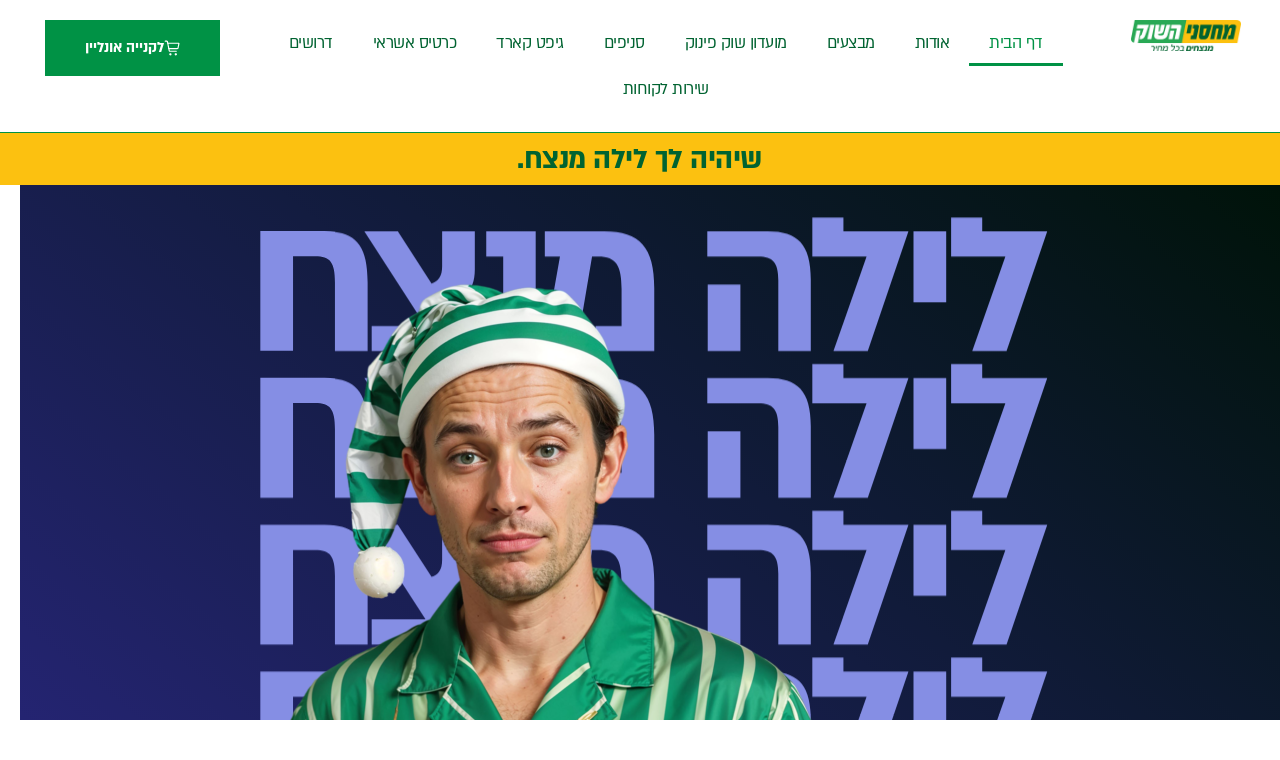

--- FILE ---
content_type: text/html; charset=UTF-8
request_url: https://m-shuk.net/
body_size: 29837
content:
<!doctype html>
<html dir="rtl" lang="he-IL">
<head>
	<meta charset="UTF-8">
	<meta name="viewport" content="width=device-width, initial-scale=1">
	<link rel="profile" href="https://gmpg.org/xfn/11">
	<meta name='robots' content='index, follow, max-image-preview:large, max-snippet:-1, max-video-preview:-1' />

	<!-- This site is optimized with the Yoast SEO plugin v26.7 - https://yoast.com/wordpress/plugins/seo/ -->
	<title>דף הבית - מחסני השוק</title>
	<link rel="canonical" href="https://m-shuk.net/" />
	<meta property="og:locale" content="he_IL" />
	<meta property="og:type" content="website" />
	<meta property="og:title" content="דף הבית - מחסני השוק" />
	<meta property="og:description" content="סגירה שיהיה לך בוקר מנצח. שיהיו לך צהריים מנצחים. שיהיה לך אחה״צ מנצחים. שיהיה לך ערב מנצח. שיהיה לך לילה מנצח. הצטרפו לקבוצת המבצעים הסודית שלנו בווטסאפ! עוד לא הצטרפתם למועדון ולקבצת המבצעים הסודית שלנו בווטסאפ? בואו להנות משלל הטבות, פינוקים, קופונים וצבירת נקודות ותקבלו את כל המבצעים הכי שווים עד אליכם לפני כולם! הצטרפו [&hellip;]" />
	<meta property="og:url" content="https://m-shuk.net/" />
	<meta property="og:site_name" content="מחסני השוק" />
	<meta property="article:publisher" content="https://www.facebook.com/mshuk1" />
	<meta property="article:modified_time" content="2024-08-22T10:30:38+00:00" />
	<meta property="og:image" content="https://m-shuk.net/wp-content/uploads/2024/08/Greetings-01.svg" />
	<meta name="twitter:card" content="summary_large_image" />
	<script type="application/ld+json" class="yoast-schema-graph">{"@context":"https://schema.org","@graph":[{"@type":"WebPage","@id":"https://m-shuk.net/","url":"https://m-shuk.net/","name":"דף הבית - מחסני השוק","isPartOf":{"@id":"https://m-shuk.net/#website"},"about":{"@id":"https://m-shuk.net/#organization"},"primaryImageOfPage":{"@id":"https://m-shuk.net/#primaryimage"},"image":{"@id":"https://m-shuk.net/#primaryimage"},"thumbnailUrl":"https://m-shuk.net/wp-content/uploads/2024/08/Greetings-01.svg","datePublished":"2023-10-01T06:35:22+00:00","dateModified":"2024-08-22T10:30:38+00:00","breadcrumb":{"@id":"https://m-shuk.net/#breadcrumb"},"inLanguage":"he-IL","potentialAction":[{"@type":"ReadAction","target":["https://m-shuk.net/"]}]},{"@type":"ImageObject","inLanguage":"he-IL","@id":"https://m-shuk.net/#primaryimage","url":"https://m-shuk.net/wp-content/uploads/2024/08/Greetings-01.svg","contentUrl":"https://m-shuk.net/wp-content/uploads/2024/08/Greetings-01.svg","width":299,"height":372.57,"caption":"בוקר מנצח"},{"@type":"BreadcrumbList","@id":"https://m-shuk.net/#breadcrumb","itemListElement":[{"@type":"ListItem","position":1,"name":"דף הבית"}]},{"@type":"WebSite","@id":"https://m-shuk.net/#website","url":"https://m-shuk.net/","name":"מחסני השוק","description":"מנצחים בכל מחיר","publisher":{"@id":"https://m-shuk.net/#organization"},"potentialAction":[{"@type":"SearchAction","target":{"@type":"EntryPoint","urlTemplate":"https://m-shuk.net/?s={search_term_string}"},"query-input":{"@type":"PropertyValueSpecification","valueRequired":true,"valueName":"search_term_string"}}],"inLanguage":"he-IL"},{"@type":"Organization","@id":"https://m-shuk.net/#organization","name":"מחסני השוק","url":"https://m-shuk.net/","logo":{"@type":"ImageObject","inLanguage":"he-IL","@id":"https://m-shuk.net/#/schema/logo/image/","url":"https://m-shuk.net/wp-content/uploads/2023/10/לוגו-מחסני-השוק-רוחבי.webp","contentUrl":"https://m-shuk.net/wp-content/uploads/2023/10/לוגו-מחסני-השוק-רוחבי.webp","width":1920,"height":548,"caption":"מחסני השוק"},"image":{"@id":"https://m-shuk.net/#/schema/logo/image/"},"sameAs":["https://www.facebook.com/mshuk1","https://www.instagram.com/machsaney.hashuk/","https://www.tiktok.com/@machsaney.hashuk"]}]}</script>
	<!-- / Yoast SEO plugin. -->


<link rel="alternate" type="application/rss+xml" title="מחסני השוק &laquo; פיד‏" href="https://m-shuk.net/feed/" />
<link rel="alternate" type="application/rss+xml" title="מחסני השוק &laquo; פיד תגובות‏" href="https://m-shuk.net/comments/feed/" />
<link rel="alternate" title="oEmbed (JSON)" type="application/json+oembed" href="https://m-shuk.net/wp-json/oembed/1.0/embed?url=https%3A%2F%2Fm-shuk.net%2F" />
<link rel="alternate" title="oEmbed (XML)" type="text/xml+oembed" href="https://m-shuk.net/wp-json/oembed/1.0/embed?url=https%3A%2F%2Fm-shuk.net%2F&#038;format=xml" />
<style id='wp-img-auto-sizes-contain-inline-css'>
img:is([sizes=auto i],[sizes^="auto," i]){contain-intrinsic-size:3000px 1500px}
/*# sourceURL=wp-img-auto-sizes-contain-inline-css */
</style>
<style id='wp-emoji-styles-inline-css'>

	img.wp-smiley, img.emoji {
		display: inline !important;
		border: none !important;
		box-shadow: none !important;
		height: 1em !important;
		width: 1em !important;
		margin: 0 0.07em !important;
		vertical-align: -0.1em !important;
		background: none !important;
		padding: 0 !important;
	}
/*# sourceURL=wp-emoji-styles-inline-css */
</style>
<style id='classic-theme-styles-inline-css'>
/*! This file is auto-generated */
.wp-block-button__link{color:#fff;background-color:#32373c;border-radius:9999px;box-shadow:none;text-decoration:none;padding:calc(.667em + 2px) calc(1.333em + 2px);font-size:1.125em}.wp-block-file__button{background:#32373c;color:#fff;text-decoration:none}
/*# sourceURL=/wp-includes/css/classic-themes.min.css */
</style>
<link rel='stylesheet' id='jet-engine-frontend-css' href='https://m-shuk.net/wp-content/plugins/jet-engine/assets/css/frontend.css?ver=3.7.2' media='all' />
<style id='global-styles-inline-css'>
:root{--wp--preset--aspect-ratio--square: 1;--wp--preset--aspect-ratio--4-3: 4/3;--wp--preset--aspect-ratio--3-4: 3/4;--wp--preset--aspect-ratio--3-2: 3/2;--wp--preset--aspect-ratio--2-3: 2/3;--wp--preset--aspect-ratio--16-9: 16/9;--wp--preset--aspect-ratio--9-16: 9/16;--wp--preset--color--black: #000000;--wp--preset--color--cyan-bluish-gray: #abb8c3;--wp--preset--color--white: #ffffff;--wp--preset--color--pale-pink: #f78da7;--wp--preset--color--vivid-red: #cf2e2e;--wp--preset--color--luminous-vivid-orange: #ff6900;--wp--preset--color--luminous-vivid-amber: #fcb900;--wp--preset--color--light-green-cyan: #7bdcb5;--wp--preset--color--vivid-green-cyan: #00d084;--wp--preset--color--pale-cyan-blue: #8ed1fc;--wp--preset--color--vivid-cyan-blue: #0693e3;--wp--preset--color--vivid-purple: #9b51e0;--wp--preset--gradient--vivid-cyan-blue-to-vivid-purple: linear-gradient(135deg,rgb(6,147,227) 0%,rgb(155,81,224) 100%);--wp--preset--gradient--light-green-cyan-to-vivid-green-cyan: linear-gradient(135deg,rgb(122,220,180) 0%,rgb(0,208,130) 100%);--wp--preset--gradient--luminous-vivid-amber-to-luminous-vivid-orange: linear-gradient(135deg,rgb(252,185,0) 0%,rgb(255,105,0) 100%);--wp--preset--gradient--luminous-vivid-orange-to-vivid-red: linear-gradient(135deg,rgb(255,105,0) 0%,rgb(207,46,46) 100%);--wp--preset--gradient--very-light-gray-to-cyan-bluish-gray: linear-gradient(135deg,rgb(238,238,238) 0%,rgb(169,184,195) 100%);--wp--preset--gradient--cool-to-warm-spectrum: linear-gradient(135deg,rgb(74,234,220) 0%,rgb(151,120,209) 20%,rgb(207,42,186) 40%,rgb(238,44,130) 60%,rgb(251,105,98) 80%,rgb(254,248,76) 100%);--wp--preset--gradient--blush-light-purple: linear-gradient(135deg,rgb(255,206,236) 0%,rgb(152,150,240) 100%);--wp--preset--gradient--blush-bordeaux: linear-gradient(135deg,rgb(254,205,165) 0%,rgb(254,45,45) 50%,rgb(107,0,62) 100%);--wp--preset--gradient--luminous-dusk: linear-gradient(135deg,rgb(255,203,112) 0%,rgb(199,81,192) 50%,rgb(65,88,208) 100%);--wp--preset--gradient--pale-ocean: linear-gradient(135deg,rgb(255,245,203) 0%,rgb(182,227,212) 50%,rgb(51,167,181) 100%);--wp--preset--gradient--electric-grass: linear-gradient(135deg,rgb(202,248,128) 0%,rgb(113,206,126) 100%);--wp--preset--gradient--midnight: linear-gradient(135deg,rgb(2,3,129) 0%,rgb(40,116,252) 100%);--wp--preset--font-size--small: 13px;--wp--preset--font-size--medium: 20px;--wp--preset--font-size--large: 36px;--wp--preset--font-size--x-large: 42px;--wp--preset--spacing--20: 0.44rem;--wp--preset--spacing--30: 0.67rem;--wp--preset--spacing--40: 1rem;--wp--preset--spacing--50: 1.5rem;--wp--preset--spacing--60: 2.25rem;--wp--preset--spacing--70: 3.38rem;--wp--preset--spacing--80: 5.06rem;--wp--preset--shadow--natural: 6px 6px 9px rgba(0, 0, 0, 0.2);--wp--preset--shadow--deep: 12px 12px 50px rgba(0, 0, 0, 0.4);--wp--preset--shadow--sharp: 6px 6px 0px rgba(0, 0, 0, 0.2);--wp--preset--shadow--outlined: 6px 6px 0px -3px rgb(255, 255, 255), 6px 6px rgb(0, 0, 0);--wp--preset--shadow--crisp: 6px 6px 0px rgb(0, 0, 0);}:where(.is-layout-flex){gap: 0.5em;}:where(.is-layout-grid){gap: 0.5em;}body .is-layout-flex{display: flex;}.is-layout-flex{flex-wrap: wrap;align-items: center;}.is-layout-flex > :is(*, div){margin: 0;}body .is-layout-grid{display: grid;}.is-layout-grid > :is(*, div){margin: 0;}:where(.wp-block-columns.is-layout-flex){gap: 2em;}:where(.wp-block-columns.is-layout-grid){gap: 2em;}:where(.wp-block-post-template.is-layout-flex){gap: 1.25em;}:where(.wp-block-post-template.is-layout-grid){gap: 1.25em;}.has-black-color{color: var(--wp--preset--color--black) !important;}.has-cyan-bluish-gray-color{color: var(--wp--preset--color--cyan-bluish-gray) !important;}.has-white-color{color: var(--wp--preset--color--white) !important;}.has-pale-pink-color{color: var(--wp--preset--color--pale-pink) !important;}.has-vivid-red-color{color: var(--wp--preset--color--vivid-red) !important;}.has-luminous-vivid-orange-color{color: var(--wp--preset--color--luminous-vivid-orange) !important;}.has-luminous-vivid-amber-color{color: var(--wp--preset--color--luminous-vivid-amber) !important;}.has-light-green-cyan-color{color: var(--wp--preset--color--light-green-cyan) !important;}.has-vivid-green-cyan-color{color: var(--wp--preset--color--vivid-green-cyan) !important;}.has-pale-cyan-blue-color{color: var(--wp--preset--color--pale-cyan-blue) !important;}.has-vivid-cyan-blue-color{color: var(--wp--preset--color--vivid-cyan-blue) !important;}.has-vivid-purple-color{color: var(--wp--preset--color--vivid-purple) !important;}.has-black-background-color{background-color: var(--wp--preset--color--black) !important;}.has-cyan-bluish-gray-background-color{background-color: var(--wp--preset--color--cyan-bluish-gray) !important;}.has-white-background-color{background-color: var(--wp--preset--color--white) !important;}.has-pale-pink-background-color{background-color: var(--wp--preset--color--pale-pink) !important;}.has-vivid-red-background-color{background-color: var(--wp--preset--color--vivid-red) !important;}.has-luminous-vivid-orange-background-color{background-color: var(--wp--preset--color--luminous-vivid-orange) !important;}.has-luminous-vivid-amber-background-color{background-color: var(--wp--preset--color--luminous-vivid-amber) !important;}.has-light-green-cyan-background-color{background-color: var(--wp--preset--color--light-green-cyan) !important;}.has-vivid-green-cyan-background-color{background-color: var(--wp--preset--color--vivid-green-cyan) !important;}.has-pale-cyan-blue-background-color{background-color: var(--wp--preset--color--pale-cyan-blue) !important;}.has-vivid-cyan-blue-background-color{background-color: var(--wp--preset--color--vivid-cyan-blue) !important;}.has-vivid-purple-background-color{background-color: var(--wp--preset--color--vivid-purple) !important;}.has-black-border-color{border-color: var(--wp--preset--color--black) !important;}.has-cyan-bluish-gray-border-color{border-color: var(--wp--preset--color--cyan-bluish-gray) !important;}.has-white-border-color{border-color: var(--wp--preset--color--white) !important;}.has-pale-pink-border-color{border-color: var(--wp--preset--color--pale-pink) !important;}.has-vivid-red-border-color{border-color: var(--wp--preset--color--vivid-red) !important;}.has-luminous-vivid-orange-border-color{border-color: var(--wp--preset--color--luminous-vivid-orange) !important;}.has-luminous-vivid-amber-border-color{border-color: var(--wp--preset--color--luminous-vivid-amber) !important;}.has-light-green-cyan-border-color{border-color: var(--wp--preset--color--light-green-cyan) !important;}.has-vivid-green-cyan-border-color{border-color: var(--wp--preset--color--vivid-green-cyan) !important;}.has-pale-cyan-blue-border-color{border-color: var(--wp--preset--color--pale-cyan-blue) !important;}.has-vivid-cyan-blue-border-color{border-color: var(--wp--preset--color--vivid-cyan-blue) !important;}.has-vivid-purple-border-color{border-color: var(--wp--preset--color--vivid-purple) !important;}.has-vivid-cyan-blue-to-vivid-purple-gradient-background{background: var(--wp--preset--gradient--vivid-cyan-blue-to-vivid-purple) !important;}.has-light-green-cyan-to-vivid-green-cyan-gradient-background{background: var(--wp--preset--gradient--light-green-cyan-to-vivid-green-cyan) !important;}.has-luminous-vivid-amber-to-luminous-vivid-orange-gradient-background{background: var(--wp--preset--gradient--luminous-vivid-amber-to-luminous-vivid-orange) !important;}.has-luminous-vivid-orange-to-vivid-red-gradient-background{background: var(--wp--preset--gradient--luminous-vivid-orange-to-vivid-red) !important;}.has-very-light-gray-to-cyan-bluish-gray-gradient-background{background: var(--wp--preset--gradient--very-light-gray-to-cyan-bluish-gray) !important;}.has-cool-to-warm-spectrum-gradient-background{background: var(--wp--preset--gradient--cool-to-warm-spectrum) !important;}.has-blush-light-purple-gradient-background{background: var(--wp--preset--gradient--blush-light-purple) !important;}.has-blush-bordeaux-gradient-background{background: var(--wp--preset--gradient--blush-bordeaux) !important;}.has-luminous-dusk-gradient-background{background: var(--wp--preset--gradient--luminous-dusk) !important;}.has-pale-ocean-gradient-background{background: var(--wp--preset--gradient--pale-ocean) !important;}.has-electric-grass-gradient-background{background: var(--wp--preset--gradient--electric-grass) !important;}.has-midnight-gradient-background{background: var(--wp--preset--gradient--midnight) !important;}.has-small-font-size{font-size: var(--wp--preset--font-size--small) !important;}.has-medium-font-size{font-size: var(--wp--preset--font-size--medium) !important;}.has-large-font-size{font-size: var(--wp--preset--font-size--large) !important;}.has-x-large-font-size{font-size: var(--wp--preset--font-size--x-large) !important;}
:where(.wp-block-post-template.is-layout-flex){gap: 1.25em;}:where(.wp-block-post-template.is-layout-grid){gap: 1.25em;}
:where(.wp-block-term-template.is-layout-flex){gap: 1.25em;}:where(.wp-block-term-template.is-layout-grid){gap: 1.25em;}
:where(.wp-block-columns.is-layout-flex){gap: 2em;}:where(.wp-block-columns.is-layout-grid){gap: 2em;}
:root :where(.wp-block-pullquote){font-size: 1.5em;line-height: 1.6;}
/*# sourceURL=global-styles-inline-css */
</style>
<link rel='stylesheet' id='hello-elementor-css' href='https://m-shuk.net/wp-content/themes/hello-elementor/style.min.css?ver=2.8.1' media='all' />
<link rel='stylesheet' id='hello-elementor-theme-style-css' href='https://m-shuk.net/wp-content/themes/hello-elementor/theme.min.css?ver=2.8.1' media='all' />
<link rel='stylesheet' id='elementor-frontend-css' href='https://m-shuk.net/wp-content/plugins/elementor/assets/css/frontend.min.css?ver=3.34.1' media='all' />
<style id='elementor-frontend-inline-css'>
.elementor-32 .elementor-element.elementor-element-8b22675:not(.elementor-motion-effects-element-type-background), .elementor-32 .elementor-element.elementor-element-8b22675 > .elementor-motion-effects-container > .elementor-motion-effects-layer{background-color:#ea4a19;}.elementor-32 .elementor-element.elementor-element-0d03a96 .elementor-heading-title{color:#ffffff;}
/*# sourceURL=elementor-frontend-inline-css */
</style>
<link rel='stylesheet' id='elementor-post-5-css' href='https://m-shuk.net/wp-content/uploads/elementor/css/post-5.css?ver=1767896212' media='all' />
<link rel='stylesheet' id='jet-popup-frontend-css' href='https://m-shuk.net/wp-content/plugins/jet-popup/assets/css/jet-popup-frontend.css?ver=2.0.16' media='all' />
<link rel='stylesheet' id='widget-heading-css' href='https://m-shuk.net/wp-content/plugins/elementor/assets/css/widget-heading-rtl.min.css?ver=3.34.1' media='all' />
<link rel='stylesheet' id='e-sticky-css' href='https://m-shuk.net/wp-content/plugins/elementor-pro/assets/css/modules/sticky.min.css?ver=3.34.0' media='all' />
<link rel='stylesheet' id='widget-image-css' href='https://m-shuk.net/wp-content/plugins/elementor/assets/css/widget-image-rtl.min.css?ver=3.34.1' media='all' />
<link rel='stylesheet' id='widget-nav-menu-css' href='https://m-shuk.net/wp-content/plugins/elementor-pro/assets/css/widget-nav-menu-rtl.min.css?ver=3.34.0' media='all' />
<link rel='stylesheet' id='widget-image-box-css' href='https://m-shuk.net/wp-content/plugins/elementor/assets/css/widget-image-box-rtl.min.css?ver=3.34.1' media='all' />
<link rel='stylesheet' id='widget-icon-list-css' href='https://m-shuk.net/wp-content/plugins/elementor/assets/css/widget-icon-list-rtl.min.css?ver=3.34.1' media='all' />
<link rel='stylesheet' id='widget-social-icons-css' href='https://m-shuk.net/wp-content/plugins/elementor/assets/css/widget-social-icons-rtl.min.css?ver=3.34.1' media='all' />
<link rel='stylesheet' id='e-apple-webkit-css' href='https://m-shuk.net/wp-content/plugins/elementor/assets/css/conditionals/apple-webkit.min.css?ver=3.34.1' media='all' />
<link rel='stylesheet' id='widget-icon-box-css' href='https://m-shuk.net/wp-content/plugins/elementor/assets/css/widget-icon-box-rtl.min.css?ver=3.34.1' media='all' />
<link rel='stylesheet' id='e-animation-slideInUp-css' href='https://m-shuk.net/wp-content/plugins/elementor/assets/lib/animations/styles/slideInUp.min.css?ver=3.34.1' media='all' />
<link rel='stylesheet' id='e-popup-css' href='https://m-shuk.net/wp-content/plugins/elementor-pro/assets/css/conditionals/popup.min.css?ver=3.34.0' media='all' />
<link rel='stylesheet' id='widget-form-css' href='https://m-shuk.net/wp-content/plugins/elementor-pro/assets/css/widget-form-rtl.min.css?ver=3.34.0' media='all' />
<link rel='stylesheet' id='e-animation-shrink-css' href='https://m-shuk.net/wp-content/plugins/elementor/assets/lib/animations/styles/e-animation-shrink.min.css?ver=3.34.1' media='all' />
<link rel='stylesheet' id='widget-divider-css' href='https://m-shuk.net/wp-content/plugins/elementor/assets/css/widget-divider-rtl.min.css?ver=3.34.1' media='all' />
<link rel='stylesheet' id='e-animation-fadeInRight-css' href='https://m-shuk.net/wp-content/plugins/elementor/assets/lib/animations/styles/fadeInRight.min.css?ver=3.34.1' media='all' />
<link rel='stylesheet' id='e-animation-slideInRight-css' href='https://m-shuk.net/wp-content/plugins/elementor/assets/lib/animations/styles/slideInRight.min.css?ver=3.34.1' media='all' />
<link rel='stylesheet' id='elementor-icons-css' href='https://m-shuk.net/wp-content/plugins/elementor/assets/lib/eicons/css/elementor-icons.min.css?ver=5.45.0' media='all' />
<link rel='stylesheet' id='jet-blog-css' href='https://m-shuk.net/wp-content/plugins/jet-blog/assets/css/jet-blog.css?ver=2.4.5' media='all' />
<link rel='stylesheet' id='jet-blog-rtl-css' href='https://m-shuk.net/wp-content/plugins/jet-blog/assets/css/jet-blog-rtl.css?ver=2.4.5' media='all' />
<link rel='stylesheet' id='e-animation-fadeIn-css' href='https://m-shuk.net/wp-content/plugins/elementor/assets/lib/animations/styles/fadeIn.min.css?ver=3.34.1' media='all' />
<link rel='stylesheet' id='widget-progress-css' href='https://m-shuk.net/wp-content/plugins/elementor/assets/css/widget-progress-rtl.min.css?ver=3.34.1' media='all' />
<link rel='stylesheet' id='e-animation-bounceInUp-css' href='https://m-shuk.net/wp-content/plugins/elementor/assets/lib/animations/styles/bounceInUp.min.css?ver=3.34.1' media='all' />
<link rel='stylesheet' id='e-animation-rotateInUpLeft-css' href='https://m-shuk.net/wp-content/plugins/elementor/assets/lib/animations/styles/rotateInUpLeft.min.css?ver=3.34.1' media='all' />
<link rel='stylesheet' id='swiper-css' href='https://m-shuk.net/wp-content/plugins/elementor/assets/lib/swiper/v8/css/swiper.min.css?ver=8.4.5' media='all' />
<link rel='stylesheet' id='e-swiper-css' href='https://m-shuk.net/wp-content/plugins/elementor/assets/css/conditionals/e-swiper.min.css?ver=3.34.1' media='all' />
<link rel='stylesheet' id='widget-media-carousel-css' href='https://m-shuk.net/wp-content/plugins/elementor-pro/assets/css/widget-media-carousel-rtl.min.css?ver=3.34.0' media='all' />
<link rel='stylesheet' id='widget-carousel-module-base-css' href='https://m-shuk.net/wp-content/plugins/elementor-pro/assets/css/widget-carousel-module-base-rtl.min.css?ver=3.34.0' media='all' />
<link rel='stylesheet' id='e-animation-zoomIn-css' href='https://m-shuk.net/wp-content/plugins/elementor/assets/lib/animations/styles/zoomIn.min.css?ver=3.34.1' media='all' />
<link rel='stylesheet' id='e-animation-fadeInDown-css' href='https://m-shuk.net/wp-content/plugins/elementor/assets/lib/animations/styles/fadeInDown.min.css?ver=3.34.1' media='all' />
<link rel='stylesheet' id='elementor-post-27-css' href='https://m-shuk.net/wp-content/uploads/elementor/css/post-27.css?ver=1767895589' media='all' />
<link rel='stylesheet' id='elementor-post-32-css' href='https://m-shuk.net/wp-content/uploads/elementor/css/post-32.css?ver=1767896212' media='all' />
<link rel='stylesheet' id='elementor-post-77-css' href='https://m-shuk.net/wp-content/uploads/elementor/css/post-77.css?ver=1767896212' media='all' />
<link rel='stylesheet' id='elementor-post-3932-css' href='https://m-shuk.net/wp-content/uploads/elementor/css/post-3932.css?ver=1767896212' media='all' />
<link rel='stylesheet' id='elementor-post-3434-css' href='https://m-shuk.net/wp-content/uploads/elementor/css/post-3434.css?ver=1767896212' media='all' />
<link rel='stylesheet' id='elementor-post-1950-css' href='https://m-shuk.net/wp-content/uploads/elementor/css/post-1950.css?ver=1767896212' media='all' />
<link rel='stylesheet' id='elementor-post-1455-css' href='https://m-shuk.net/wp-content/uploads/elementor/css/post-1455.css?ver=1767896212' media='all' />
<link rel='stylesheet' id='elementor-post-1300-css' href='https://m-shuk.net/wp-content/uploads/elementor/css/post-1300.css?ver=1767896212' media='all' />
<style id='hide_field_class_style-inline-css'>
.cfef-hidden, .cfef-hidden-step-field {
			display: none !important;
	}
/*# sourceURL=hide_field_class_style-inline-css */
</style>
<link rel='stylesheet' id='jquery-chosen-css' href='https://m-shuk.net/wp-content/plugins/jet-search/assets/lib/chosen/chosen.min.css?ver=1.8.7' media='all' />
<link rel='stylesheet' id='jet-search-css' href='https://m-shuk.net/wp-content/plugins/jet-search/assets/css/jet-search.css?ver=3.5.11' media='all' />
<link rel='stylesheet' id='elementor-gf-local-poppins-css' href='https://m-shuk.net/wp-content/uploads/elementor/google-fonts/css/poppins.css?ver=1742277234' media='all' />
<link rel='stylesheet' id='elementor-icons-shared-0-css' href='https://m-shuk.net/wp-content/plugins/elementor/assets/lib/font-awesome/css/fontawesome.min.css?ver=5.15.3' media='all' />
<link rel='stylesheet' id='elementor-icons-fa-regular-css' href='https://m-shuk.net/wp-content/plugins/elementor/assets/lib/font-awesome/css/regular.min.css?ver=5.15.3' media='all' />
<link rel='stylesheet' id='elementor-icons-fa-solid-css' href='https://m-shuk.net/wp-content/plugins/elementor/assets/lib/font-awesome/css/solid.min.css?ver=5.15.3' media='all' />
<link rel='stylesheet' id='elementor-icons-fa-brands-css' href='https://m-shuk.net/wp-content/plugins/elementor/assets/lib/font-awesome/css/brands.min.css?ver=5.15.3' media='all' />
<script src="https://m-shuk.net/wp-includes/js/jquery/jquery.min.js?ver=3.7.1" id="jquery-core-js"></script>
<script src="https://m-shuk.net/wp-includes/js/jquery/jquery-migrate.min.js?ver=3.4.1" id="jquery-migrate-js"></script>
<script src="https://m-shuk.net/wp-includes/js/imagesloaded.min.js?ver=6.9" id="imagesLoaded-js"></script>
<link rel="https://api.w.org/" href="https://m-shuk.net/wp-json/" /><link rel="alternate" title="JSON" type="application/json" href="https://m-shuk.net/wp-json/wp/v2/pages/27" /><link rel="EditURI" type="application/rsd+xml" title="RSD" href="https://m-shuk.net/xmlrpc.php?rsd" />
<meta name="generator" content="WordPress 6.9" />
<link rel='shortlink' href='https://m-shuk.net/' />
<!-- Google tag (gtag.js) -->
<script async src="https://www.googletagmanager.com/gtag/js?id=G-HD7SQ1SBP9"></script>
<script>
  window.dataLayer = window.dataLayer || [];
  function gtag(){dataLayer.push(arguments);}
  gtag('js', new Date());

  gtag('config', 'G-HD7SQ1SBP9');
</script>

<!-- Meta Pixel Code -->
<script>
!function(f,b,e,v,n,t,s)
{if(f.fbq)return;n=f.fbq=function(){n.callMethod?
n.callMethod.apply(n,arguments):n.queue.push(arguments)};
if(!f._fbq)f._fbq=n;n.push=n;n.loaded=!0;n.version='2.0';
n.queue=[];t=b.createElement(e);t.async=!0;
t.src=v;s=b.getElementsByTagName(e)[0];
s.parentNode.insertBefore(t,s)}(window, document,'script',
'https://connect.facebook.net/en_US/fbevents.js');
fbq('init', '887451416641444');
fbq('track', 'PageView');
</script>
<noscript><img height="1" width="1" style="display:none"
src="https://www.facebook.com/tr?id=887451416641444&ev=PageView&noscript=1"
/></noscript>
<!-- End Meta Pixel Code --><meta name="generator" content="Elementor 3.34.1; features: additional_custom_breakpoints; settings: css_print_method-external, google_font-enabled, font_display-swap">
			<style>
				.e-con.e-parent:nth-of-type(n+4):not(.e-lazyloaded):not(.e-no-lazyload),
				.e-con.e-parent:nth-of-type(n+4):not(.e-lazyloaded):not(.e-no-lazyload) * {
					background-image: none !important;
				}
				@media screen and (max-height: 1024px) {
					.e-con.e-parent:nth-of-type(n+3):not(.e-lazyloaded):not(.e-no-lazyload),
					.e-con.e-parent:nth-of-type(n+3):not(.e-lazyloaded):not(.e-no-lazyload) * {
						background-image: none !important;
					}
				}
				@media screen and (max-height: 640px) {
					.e-con.e-parent:nth-of-type(n+2):not(.e-lazyloaded):not(.e-no-lazyload),
					.e-con.e-parent:nth-of-type(n+2):not(.e-lazyloaded):not(.e-no-lazyload) * {
						background-image: none !important;
					}
				}
			</style>
			<link rel="icon" href="https://m-shuk.net/wp-content/uploads/2023/10/cropped-LOGO-32x32.webp" sizes="32x32" />
<link rel="icon" href="https://m-shuk.net/wp-content/uploads/2023/10/cropped-LOGO-192x192.webp" sizes="192x192" />
<link rel="apple-touch-icon" href="https://m-shuk.net/wp-content/uploads/2023/10/cropped-LOGO-180x180.webp" />
<meta name="msapplication-TileImage" content="https://m-shuk.net/wp-content/uploads/2023/10/cropped-LOGO-270x270.webp" />
		<style id="wp-custom-css">
			input::file-selector-button {
  background-color: #009245;
  );
  background-position-x: 0%;
  background-size: 200%;
  border: 0;
  border-radius: 0px;
  color: #fff;
  padding: 1rem 1.25rem;
  text-shadow: 0 1px 1px #333;
  transition: all 0.25s;
}


select.jet-select__control {
    font-family: "גופן מחסני השוק", Sans-serif;
}

.jet-listing-grid__loader {
	
	margin: 10%;
}

.jet-listing-grid__loader-text {
    font-family: "גופן מחסני השוק", Sans-serif;
	color: #009244;
}

.jet-listing-grid__loader-spinner {
		color: #009244;
}

a {
	color: #009244;
}
a:link {
	color: #009244;
}

a:visited {
	color: #009244;
}

a:focus {
	color: #009244;
}

a:hover {
	color: #009244;
}

a:active {
	color: #009244;
}

.grecaptcha-badge { 
    visibility: hidden;
}		</style>
		</head>
<body class="rtl home wp-singular page-template-default page page-id-27 wp-custom-logo wp-theme-hello-elementor eio-default elementor-default elementor-kit-5 elementor-page elementor-page-27">


<a class="skip-link screen-reader-text" href="#content">דלג לתוכן</a>

		<header data-elementor-type="header" data-elementor-id="32" class="elementor elementor-32 elementor-location-header" data-elementor-post-type="elementor_library">
			<header class="elementor-element elementor-element-d4c5d27 e-con-full elementor-hidden-desktop elementor-hidden-tablet e-flex e-con e-parent" data-id="d4c5d27" data-element_type="container" data-settings="{&quot;background_background&quot;:&quot;classic&quot;,&quot;sticky&quot;:&quot;top&quot;,&quot;jet_parallax_layout_list&quot;:[],&quot;sticky_on&quot;:[&quot;desktop&quot;,&quot;tablet&quot;,&quot;mobile&quot;],&quot;sticky_offset&quot;:0,&quot;sticky_effects_offset&quot;:0,&quot;sticky_anchor_link_offset&quot;:0}">
		<div class="elementor-element elementor-element-615638f e-con-full e-flex e-con e-child" data-id="615638f" data-element_type="container" data-settings="{&quot;jet_parallax_layout_list&quot;:[]}">
				<div class="elementor-element elementor-element-923b9e7 elementor-view-default elementor-widget elementor-widget-icon" data-id="923b9e7" data-element_type="widget" data-widget_type="icon.default">
				<div class="elementor-widget-container">
							<div class="elementor-icon-wrapper">
			<a class="elementor-icon" href="#elementor-action%3Aaction%3Dpopup%3Aopen%26settings%3DeyJpZCI6IjEzMDAiLCJ0b2dnbGUiOmZhbHNlfQ%3D%3D">
			<i aria-hidden="true" class="fas fa-align-justify"></i>			</a>
		</div>
						</div>
				</div>
				</div>
		<div class="elementor-element elementor-element-6066c7b e-con-full e-flex e-con e-child" data-id="6066c7b" data-element_type="container" data-settings="{&quot;jet_parallax_layout_list&quot;:[]}">
				<div class="elementor-element elementor-element-7b32e39 elementor-widget elementor-widget-theme-site-logo elementor-widget-image" data-id="7b32e39" data-element_type="widget" data-widget_type="theme-site-logo.default">
				<div class="elementor-widget-container">
											<a href="https://m-shuk.net">
			<img width="1920" height="548" src="https://m-shuk.net/wp-content/uploads/2023/10/לוגו-מחסני-השוק-רוחבי.webp" class="attachment-full size-full wp-image-12" alt="לוגו מחסני השוק רוחבי" srcset="https://m-shuk.net/wp-content/uploads/2023/10/לוגו-מחסני-השוק-רוחבי.webp 1920w, https://m-shuk.net/wp-content/uploads/2023/10/לוגו-מחסני-השוק-רוחבי-300x86.webp 300w, https://m-shuk.net/wp-content/uploads/2023/10/לוגו-מחסני-השוק-רוחבי-1024x292.webp 1024w, https://m-shuk.net/wp-content/uploads/2023/10/לוגו-מחסני-השוק-רוחבי-768x219.webp 768w, https://m-shuk.net/wp-content/uploads/2023/10/לוגו-מחסני-השוק-רוחבי-1536x438.webp 1536w" sizes="(max-width: 1920px) 100vw, 1920px" />				</a>
											</div>
				</div>
				</div>
		<div class="elementor-element elementor-element-ed81ef4 e-con-full e-flex e-con e-child" data-id="ed81ef4" data-element_type="container" data-settings="{&quot;jet_parallax_layout_list&quot;:[]}">
				<div class="elementor-element elementor-element-4775b30 elementor-mobile-align-justify elementor-widget elementor-widget-button" data-id="4775b30" data-element_type="widget" data-widget_type="button.default">
				<div class="elementor-widget-container">
									<div class="elementor-button-wrapper">
					<a class="elementor-button elementor-button-link elementor-size-md" href="http://www.mck.co.il" target="_blank">
						<span class="elementor-button-content-wrapper">
						<span class="elementor-button-icon">
				<svg xmlns="http://www.w3.org/2000/svg" xmlns:xlink="http://www.w3.org/1999/xlink" id="Layer_1" x="0px" y="0px" width="14px" height="14px" viewBox="0 0 14 14" style="enable-background:new 0 0 14 14;" xml:space="preserve"><style type="text/css">	.st0{fill:#FFFFFF;}</style><g id="shopping-cart-2--shopping-cart-checkout">	<path class="st0" d="M11.8,8C11.8,8,11.8,8,11.8,8H4.2C4,8,3.8,7.8,3.7,7.6L2.8,2.9c0-0.1,0-0.3,0.1-0.4C3,2.4,3.1,2.3,3.3,2.3h9.3  c0.1,0,0.3,0,0.4,0.1c0.1,0.1,0.2,0.1,0.3,0.3c0.1,0.1,0.2,0.2,0.2,0.4c0,0.1,0,0.3,0,0.4l-0.8,3.7c0,0.2-0.2,0.4-0.3,0.6  C12.3,7.9,12,8,11.8,8z M11.8,7L11.8,7L11.8,7z M4.6,7h7.2l0.7-3.7l-8.6,0L4.6,7z"></path>	<path class="st0" d="M3.3,3.3c-0.2,0-0.4-0.1-0.5-0.4L2.4,1.5L1,1.5C0.7,1.5,0.5,1.2,0.5,1S0.7,0.5,1,0.5h1.5  c0.2,0,0.4,0.1,0.6,0.2C3.2,0.8,3.3,1,3.4,1.2l0.4,1.5C3.8,3,3.7,3.2,3.4,3.3C3.4,3.3,3.3,3.3,3.3,3.3z"></path>	<path class="st0" d="M10.7,10.3H5.1c-0.2,0-0.4-0.1-0.6-0.2C4.3,9.9,4.2,9.7,4.1,9.5l-0.4-2C3.7,7.3,3.8,7,4.1,7  c0.3-0.1,0.5,0.1,0.6,0.4l0.4,2l5.6,0c0.3,0,0.5,0.2,0.5,0.5S11,10.3,10.7,10.3z"></path>	<path class="st0" d="M10.3,13.5c-0.5,0-1-0.4-1-1c0-0.5,0.4-1,1-1c0.5,0,1,0.4,1,1C11.2,13.1,10.8,13.5,10.3,13.5z M10.3,12.5  C10.2,12.5,10.2,12.6,10.3,12.5L10.3,12.5z"></path>	<path class="st0" d="M5.6,13.5c-0.5,0-1-0.4-1-1c0-0.5,0.4-1,1-1s1,0.4,1,1C6.6,13.1,6.1,13.5,5.6,13.5z M5.6,12.5  C5.6,12.5,5.6,12.6,5.6,12.5L5.6,12.5z"></path></g></svg>			</span>
									<span class="elementor-button-text">לקנייה אונליין</span>
					</span>
					</a>
				</div>
								</div>
				</div>
				</div>
				</header>
		<header class="elementor-element elementor-element-9fa74ed e-con-full elementor-hidden-mobile e-flex e-con e-parent" data-id="9fa74ed" data-element_type="container" data-settings="{&quot;background_background&quot;:&quot;classic&quot;,&quot;sticky&quot;:&quot;top&quot;,&quot;jet_parallax_layout_list&quot;:[],&quot;sticky_on&quot;:[&quot;desktop&quot;,&quot;tablet&quot;,&quot;mobile&quot;],&quot;sticky_offset&quot;:0,&quot;sticky_effects_offset&quot;:0,&quot;sticky_anchor_link_offset&quot;:0}">
		<div class="elementor-element elementor-element-2adf298 e-con-full e-flex e-con e-child" data-id="2adf298" data-element_type="container" data-settings="{&quot;jet_parallax_layout_list&quot;:[]}">
				<div class="elementor-element elementor-element-c85178f elementor-widget elementor-widget-theme-site-logo elementor-widget-image" data-id="c85178f" data-element_type="widget" data-widget_type="theme-site-logo.default">
				<div class="elementor-widget-container">
											<a href="https://m-shuk.net">
			<img width="1920" height="548" src="https://m-shuk.net/wp-content/uploads/2023/10/לוגו-מחסני-השוק-רוחבי.webp" class="attachment-full size-full wp-image-12" alt="לוגו מחסני השוק רוחבי" srcset="https://m-shuk.net/wp-content/uploads/2023/10/לוגו-מחסני-השוק-רוחבי.webp 1920w, https://m-shuk.net/wp-content/uploads/2023/10/לוגו-מחסני-השוק-רוחבי-300x86.webp 300w, https://m-shuk.net/wp-content/uploads/2023/10/לוגו-מחסני-השוק-רוחבי-1024x292.webp 1024w, https://m-shuk.net/wp-content/uploads/2023/10/לוגו-מחסני-השוק-רוחבי-768x219.webp 768w, https://m-shuk.net/wp-content/uploads/2023/10/לוגו-מחסני-השוק-רוחבי-1536x438.webp 1536w" sizes="(max-width: 1920px) 100vw, 1920px" />				</a>
											</div>
				</div>
				</div>
		<div class="elementor-element elementor-element-80e6b8c e-con-full e-flex e-con e-child" data-id="80e6b8c" data-element_type="container" data-settings="{&quot;jet_parallax_layout_list&quot;:[]}">
				<div class="elementor-element elementor-element-a5fe7fd elementor-nav-menu__align-center elementor-nav-menu--stretch elementor-nav-menu__text-align-center elementor-nav-menu--dropdown-tablet elementor-nav-menu--toggle elementor-nav-menu--burger elementor-widget elementor-widget-nav-menu" data-id="a5fe7fd" data-element_type="widget" data-settings="{&quot;full_width&quot;:&quot;stretch&quot;,&quot;layout&quot;:&quot;horizontal&quot;,&quot;submenu_icon&quot;:{&quot;value&quot;:&quot;&lt;i class=\&quot;fas fa-caret-down\&quot; aria-hidden=\&quot;true\&quot;&gt;&lt;\/i&gt;&quot;,&quot;library&quot;:&quot;fa-solid&quot;},&quot;toggle&quot;:&quot;burger&quot;}" data-widget_type="nav-menu.default">
				<div class="elementor-widget-container">
								<nav aria-label="תפריט" class="elementor-nav-menu--main elementor-nav-menu__container elementor-nav-menu--layout-horizontal e--pointer-underline e--animation-fade">
				<ul id="menu-1-a5fe7fd" class="elementor-nav-menu"><li class="menu-item menu-item-type-post_type menu-item-object-page menu-item-home current-menu-item page_item page-item-27 current_page_item menu-item-253"><a href="https://m-shuk.net/" aria-current="page" class="elementor-item elementor-item-active">דף הבית</a></li>
<li class="menu-item menu-item-type-post_type menu-item-object-page menu-item-84"><a href="https://m-shuk.net/about-about/" class="elementor-item">אודות</a></li>
<li class="menu-item menu-item-type-custom menu-item-object-custom menu-item-20"><a href="#choose-format" class="elementor-item elementor-item-anchor">מבצעים</a></li>
<li class="menu-item menu-item-type-custom menu-item-object-custom menu-item-1989"><a href="#join-club" class="elementor-item elementor-item-anchor">מועדון שוק פינוק</a></li>
<li class="menu-item menu-item-type-custom menu-item-object-custom menu-item-5114"><a href="https://snfm.m-shuk.net/" class="elementor-item">סניפים</a></li>
<li class="menu-item menu-item-type-post_type menu-item-object-page menu-item-1081"><a href="https://m-shuk.net/giftcard/" class="elementor-item">גיפט קארד</a></li>
<li class="menu-item menu-item-type-post_type menu-item-object-page menu-item-179"><a href="https://m-shuk.net/wincard/" class="elementor-item">כרטיס אשראי</a></li>
<li class="menu-item menu-item-type-post_type menu-item-object-page menu-item-2191"><a href="https://m-shuk.net/jobs/" class="elementor-item">דרושים</a></li>
<li class="menu-item menu-item-type-post_type menu-item-object-page menu-item-262"><a href="https://m-shuk.net/shuk-service/" class="elementor-item">שירות לקוחות</a></li>
</ul>			</nav>
					<div class="elementor-menu-toggle" role="button" tabindex="0" aria-label="כפתור פתיחת תפריט" aria-expanded="false">
			<i aria-hidden="true" role="presentation" class="elementor-menu-toggle__icon--open eicon-menu-bar"></i><i aria-hidden="true" role="presentation" class="elementor-menu-toggle__icon--close eicon-close"></i>		</div>
					<nav class="elementor-nav-menu--dropdown elementor-nav-menu__container" aria-hidden="true">
				<ul id="menu-2-a5fe7fd" class="elementor-nav-menu"><li class="menu-item menu-item-type-post_type menu-item-object-page menu-item-home current-menu-item page_item page-item-27 current_page_item menu-item-253"><a href="https://m-shuk.net/" aria-current="page" class="elementor-item elementor-item-active" tabindex="-1">דף הבית</a></li>
<li class="menu-item menu-item-type-post_type menu-item-object-page menu-item-84"><a href="https://m-shuk.net/about-about/" class="elementor-item" tabindex="-1">אודות</a></li>
<li class="menu-item menu-item-type-custom menu-item-object-custom menu-item-20"><a href="#choose-format" class="elementor-item elementor-item-anchor" tabindex="-1">מבצעים</a></li>
<li class="menu-item menu-item-type-custom menu-item-object-custom menu-item-1989"><a href="#join-club" class="elementor-item elementor-item-anchor" tabindex="-1">מועדון שוק פינוק</a></li>
<li class="menu-item menu-item-type-custom menu-item-object-custom menu-item-5114"><a href="https://snfm.m-shuk.net/" class="elementor-item" tabindex="-1">סניפים</a></li>
<li class="menu-item menu-item-type-post_type menu-item-object-page menu-item-1081"><a href="https://m-shuk.net/giftcard/" class="elementor-item" tabindex="-1">גיפט קארד</a></li>
<li class="menu-item menu-item-type-post_type menu-item-object-page menu-item-179"><a href="https://m-shuk.net/wincard/" class="elementor-item" tabindex="-1">כרטיס אשראי</a></li>
<li class="menu-item menu-item-type-post_type menu-item-object-page menu-item-2191"><a href="https://m-shuk.net/jobs/" class="elementor-item" tabindex="-1">דרושים</a></li>
<li class="menu-item menu-item-type-post_type menu-item-object-page menu-item-262"><a href="https://m-shuk.net/shuk-service/" class="elementor-item" tabindex="-1">שירות לקוחות</a></li>
</ul>			</nav>
						</div>
				</div>
				</div>
		<div class="elementor-element elementor-element-c399b7c e-con-full e-flex e-con e-child" data-id="c399b7c" data-element_type="container" data-settings="{&quot;jet_parallax_layout_list&quot;:[]}">
				<div class="elementor-element elementor-element-f577312 elementor-mobile-align-center elementor-widget elementor-widget-button" data-id="f577312" data-element_type="widget" data-widget_type="button.default">
				<div class="elementor-widget-container">
									<div class="elementor-button-wrapper">
					<a class="elementor-button elementor-button-link elementor-size-lg" href="http://www.mck.co.il" target="_blank">
						<span class="elementor-button-content-wrapper">
						<span class="elementor-button-icon">
				<svg xmlns="http://www.w3.org/2000/svg" xmlns:xlink="http://www.w3.org/1999/xlink" id="Layer_1" x="0px" y="0px" width="14px" height="14px" viewBox="0 0 14 14" style="enable-background:new 0 0 14 14;" xml:space="preserve"><style type="text/css">	.st0{fill:#FFFFFF;}</style><g id="shopping-cart-2--shopping-cart-checkout">	<path class="st0" d="M11.8,8C11.8,8,11.8,8,11.8,8H4.2C4,8,3.8,7.8,3.7,7.6L2.8,2.9c0-0.1,0-0.3,0.1-0.4C3,2.4,3.1,2.3,3.3,2.3h9.3  c0.1,0,0.3,0,0.4,0.1c0.1,0.1,0.2,0.1,0.3,0.3c0.1,0.1,0.2,0.2,0.2,0.4c0,0.1,0,0.3,0,0.4l-0.8,3.7c0,0.2-0.2,0.4-0.3,0.6  C12.3,7.9,12,8,11.8,8z M11.8,7L11.8,7L11.8,7z M4.6,7h7.2l0.7-3.7l-8.6,0L4.6,7z"></path>	<path class="st0" d="M3.3,3.3c-0.2,0-0.4-0.1-0.5-0.4L2.4,1.5L1,1.5C0.7,1.5,0.5,1.2,0.5,1S0.7,0.5,1,0.5h1.5  c0.2,0,0.4,0.1,0.6,0.2C3.2,0.8,3.3,1,3.4,1.2l0.4,1.5C3.8,3,3.7,3.2,3.4,3.3C3.4,3.3,3.3,3.3,3.3,3.3z"></path>	<path class="st0" d="M10.7,10.3H5.1c-0.2,0-0.4-0.1-0.6-0.2C4.3,9.9,4.2,9.7,4.1,9.5l-0.4-2C3.7,7.3,3.8,7,4.1,7  c0.3-0.1,0.5,0.1,0.6,0.4l0.4,2l5.6,0c0.3,0,0.5,0.2,0.5,0.5S11,10.3,10.7,10.3z"></path>	<path class="st0" d="M10.3,13.5c-0.5,0-1-0.4-1-1c0-0.5,0.4-1,1-1c0.5,0,1,0.4,1,1C11.2,13.1,10.8,13.5,10.3,13.5z M10.3,12.5  C10.2,12.5,10.2,12.6,10.3,12.5L10.3,12.5z"></path>	<path class="st0" d="M5.6,13.5c-0.5,0-1-0.4-1-1c0-0.5,0.4-1,1-1s1,0.4,1,1C6.6,13.1,6.1,13.5,5.6,13.5z M5.6,12.5  C5.6,12.5,5.6,12.6,5.6,12.5L5.6,12.5z"></path></g></svg>			</span>
									<span class="elementor-button-text">לקנייה אונליין</span>
					</span>
					</a>
				</div>
								</div>
				</div>
				</div>
				</header>
				</header>
		
<main id="content" class="site-main post-27 page type-page status-publish hentry">

	
	<div class="page-content">
				<div data-elementor-type="wp-page" data-elementor-id="27" class="elementor elementor-27" data-elementor-post-type="page">
				<div class="elementor-element elementor-element-9c7f1ff e-flex e-con-boxed e-con e-parent" data-id="9c7f1ff" data-element_type="container" data-settings="{&quot;background_background&quot;:&quot;classic&quot;,&quot;jet_parallax_layout_list&quot;:[]}">
					<div class="e-con-inner">
				<div class="elementor-element elementor-element-c23348d jedv-enabled--yes elementor-widget elementor-widget-heading" data-id="c23348d" data-element_type="widget" data-widget_type="heading.default">
				<div class="elementor-widget-container">
					<h2 class="elementor-heading-title elementor-size-default">שיהיה לך לילה מנצח.</h2>				</div>
				</div>
					</div>
				</div>
		<div class="elementor-element elementor-element-61ce379 e-con-full jedv-enabled--yes e-flex e-con e-parent" data-id="61ce379" data-element_type="container" data-settings="{&quot;background_background&quot;:&quot;gradient&quot;,&quot;jet_parallax_layout_list&quot;:[]}">
		<div class="elementor-element elementor-element-ddc60e7 e-flex e-con-boxed e-con e-child" data-id="ddc60e7" data-element_type="container" data-settings="{&quot;jet_parallax_layout_list&quot;:[]}">
					<div class="e-con-inner">
				<div class="elementor-element elementor-element-b15ba41 floating e-transform elementor-widget elementor-widget-image" data-id="b15ba41" data-element_type="widget" data-settings="{&quot;_transform_scale_effect&quot;:{&quot;unit&quot;:&quot;px&quot;,&quot;size&quot;:1.3,&quot;sizes&quot;:[]},&quot;_transform_scale_effect_mobile&quot;:{&quot;unit&quot;:&quot;px&quot;,&quot;size&quot;:1,&quot;sizes&quot;:[]},&quot;_transform_scale_effect_tablet&quot;:{&quot;unit&quot;:&quot;px&quot;,&quot;size&quot;:&quot;&quot;,&quot;sizes&quot;:[]}}" data-widget_type="image.default">
				<div class="elementor-widget-container">
															<img fetchpriority="high" decoding="async" width="287" height="373" src="https://m-shuk.net/wp-content/uploads/2024/08/Greetings-05.svg" class="attachment-large size-large wp-image-3781" alt="לילה מנצח" />															</div>
				</div>
					</div>
				</div>
		<div class="elementor-element elementor-element-116178f e-flex e-con-boxed e-con e-child" data-id="116178f" data-element_type="container" data-settings="{&quot;jet_parallax_layout_list&quot;:[]}">
					<div class="e-con-inner">
				<div class="elementor-element elementor-element-c13b7ac elementor-absolute elementor-widget elementor-widget-image" data-id="c13b7ac" data-element_type="widget" data-settings="{&quot;_position&quot;:&quot;absolute&quot;}" data-widget_type="image.default">
				<div class="elementor-widget-container">
															<img decoding="async" width="688" height="1024" src="https://m-shuk.net/wp-content/uploads/2024/08/night-688x1024.png" class="attachment-large size-large wp-image-3780" alt="איש עם פיג׳מה וכובע שינה מחזיק שקית קרטון עם פירות" srcset="https://m-shuk.net/wp-content/uploads/2024/08/night-688x1024.png 688w, https://m-shuk.net/wp-content/uploads/2024/08/night-202x300.png 202w, https://m-shuk.net/wp-content/uploads/2024/08/night-768x1142.png 768w, https://m-shuk.net/wp-content/uploads/2024/08/night-1033x1536.png 1033w, https://m-shuk.net/wp-content/uploads/2024/08/night-1377x2048.png 1377w, https://m-shuk.net/wp-content/uploads/2024/08/night.png 1479w" sizes="(max-width: 688px) 100vw, 688px" />															</div>
				</div>
					</div>
				</div>
				</div>
		<div class="elementor-element elementor-element-5aed137 e-flex e-con-boxed e-con e-parent" data-id="5aed137" data-element_type="container" data-settings="{&quot;background_background&quot;:&quot;classic&quot;,&quot;jet_parallax_layout_list&quot;:[]}">
					<div class="e-con-inner">
		<div class="elementor-element elementor-element-2881171 e-con-full e-flex e-con e-child" data-id="2881171" data-element_type="container" data-settings="{&quot;jet_parallax_layout_list&quot;:[]}">
				<div class="elementor-element elementor-element-5812384 elementor-widget elementor-widget-image" data-id="5812384" data-element_type="widget" data-settings="{&quot;_animation_mobile&quot;:&quot;fadeIn&quot;}" data-widget_type="image.default">
				<div class="elementor-widget-container">
															<img decoding="async" width="800" height="788" src="https://m-shuk.net/wp-content/uploads/2024/08/׳ישאדשפפ-1024x1008.png" class="attachment-large size-large wp-image-4403" alt="תפוח עם אייקון של ווטסאפ" srcset="https://m-shuk.net/wp-content/uploads/2024/08/׳ישאדשפפ-1024x1008.png 1024w, https://m-shuk.net/wp-content/uploads/2024/08/׳ישאדשפפ-300x295.png 300w, https://m-shuk.net/wp-content/uploads/2024/08/׳ישאדשפפ-768x756.png 768w, https://m-shuk.net/wp-content/uploads/2024/08/׳ישאדשפפ.webp 1500w" sizes="(max-width: 800px) 100vw, 800px" />															</div>
				</div>
				</div>
		<div class="elementor-element elementor-element-a6fc6eb e-con-full e-flex e-con e-child" data-id="a6fc6eb" data-element_type="container" data-settings="{&quot;jet_parallax_layout_list&quot;:[]}">
		<div class="elementor-element elementor-element-a9f0704 e-flex e-con-boxed e-con e-child" data-id="a9f0704" data-element_type="container" data-settings="{&quot;jet_parallax_layout_list&quot;:[]}">
					<div class="e-con-inner">
				<div class="elementor-element elementor-element-987372d elementor-widget elementor-widget-heading" data-id="987372d" data-element_type="widget" data-widget_type="heading.default">
				<div class="elementor-widget-container">
					<h3 class="elementor-heading-title elementor-size-default">הצטרפו לקבוצת המבצעים הסודית
<font color="#FCC110">
<br>
שלנו בווטסאפ!</font></h3>				</div>
				</div>
					</div>
				</div>
		<div class="elementor-element elementor-element-3e2f474 e-flex e-con-boxed e-con e-child" data-id="3e2f474" data-element_type="container" data-settings="{&quot;jet_parallax_layout_list&quot;:[]}">
					<div class="e-con-inner">
				<div class="elementor-element elementor-element-995ad29 elementor-widget elementor-widget-text-editor" data-id="995ad29" data-element_type="widget" data-widget_type="text-editor.default">
				<div class="elementor-widget-container">
									<p>עוד לא הצטרפתם למועדון ולקבצת המבצעים הסודית שלנו בווטסאפ? בואו להנות משלל הטבות, פינוקים, קופונים וצבירת נקודות ותקבלו את כל המבצעים הכי שווים עד אליכם לפני כולם!</p>								</div>
				</div>
					</div>
				</div>
		<div class="elementor-element elementor-element-c4314ce e-flex e-con-boxed e-con e-child" data-id="c4314ce" data-element_type="container" data-settings="{&quot;jet_parallax_layout_list&quot;:[]}">
					<div class="e-con-inner">
				<div class="elementor-element elementor-element-35c79bf elementor-mobile-align-center elementor-widget elementor-widget-button" data-id="35c79bf" data-element_type="widget" data-widget_type="button.default">
				<div class="elementor-widget-container">
									<div class="elementor-button-wrapper">
					<a class="elementor-button elementor-button-link elementor-size-lg" href="#join-club">
						<span class="elementor-button-content-wrapper">
									<span class="elementor-button-text">הצטרפו חינם</span>
					</span>
					</a>
				</div>
								</div>
				</div>
					</div>
				</div>
				</div>
					</div>
				</div>
				<section class="elementor-section elementor-top-section elementor-element elementor-element-479da93d elementor-section-height-min-height elementor-section-boxed elementor-section-height-default elementor-section-items-middle" data-id="479da93d" data-element_type="section" data-settings="{&quot;background_background&quot;:&quot;classic&quot;,&quot;jet_parallax_layout_list&quot;:[]}">
						<div class="elementor-container elementor-column-gap-no">
					<div class="elementor-column elementor-col-50 elementor-top-column elementor-element elementor-element-163fe695" data-id="163fe695" data-element_type="column">
			<div class="elementor-widget-wrap elementor-element-populated">
						<div class="elementor-element elementor-element-918b918 elementor-invisible elementor-widget elementor-widget-heading" data-id="918b918" data-element_type="widget" data-settings="{&quot;_animation&quot;:&quot;fadeIn&quot;}" data-widget_type="heading.default">
				<div class="elementor-widget-container">
					<h2 class="elementor-heading-title elementor-size-default">בבדיקה שביצע העיתון</h2>				</div>
				</div>
				<div class="elementor-element elementor-element-37f6c639 elementor-invisible elementor-widget elementor-widget-image" data-id="37f6c639" data-element_type="widget" data-settings="{&quot;_animation&quot;:&quot;fadeIn&quot;,&quot;_animation_delay&quot;:500}" data-widget_type="image.default">
				<div class="elementor-widget-container">
															<img loading="lazy" decoding="async" width="760" height="98" src="https://m-shuk.net/wp-content/uploads/2024/08/ידיעות-אחרונות.png" class="attachment-large size-large wp-image-4115" alt="" srcset="https://m-shuk.net/wp-content/uploads/2024/08/ידיעות-אחרונות.png 760w, https://m-shuk.net/wp-content/uploads/2024/08/ידיעות-אחרונות-300x39.webp 300w" sizes="(max-width: 760px) 100vw, 760px" />															</div>
				</div>
				<div class="elementor-element elementor-element-4864cbe7 elementor-widget elementor-widget-progress" data-id="4864cbe7" data-element_type="widget" data-settings="{&quot;_animation&quot;:&quot;none&quot;}" data-widget_type="progress.default">
				<div class="elementor-widget-container">
					
		<div class="elementor-progress-wrapper" role="progressbar" aria-valuemin="0" aria-valuemax="100" aria-valuenow="96" aria-valuetext="96% (מחסני השוק אונליין / 8.5)">
			<div class="elementor-progress-bar" data-max="96">
				<span class="elementor-progress-text">מחסני השוק אונליין / 8.5</span>
							</div>
		</div>
						</div>
				</div>
				<div class="elementor-element elementor-element-282fd90f elementor-invisible elementor-widget elementor-widget-progress" data-id="282fd90f" data-element_type="widget" data-settings="{&quot;_animation&quot;:&quot;fadeIn&quot;,&quot;_animation_delay&quot;:500}" data-widget_type="progress.default">
				<div class="elementor-widget-container">
					
		<div class="elementor-progress-wrapper" role="progressbar" aria-valuemin="0" aria-valuemax="100" aria-valuenow="78" aria-valuetext="78% (שופרסל אונליין / &lt;b&gt;7.8&lt;/b&gt;)">
			<div class="elementor-progress-bar" data-max="78">
				<span class="elementor-progress-text">שופרסל אונליין / <b>7.8</b></span>
							</div>
		</div>
						</div>
				</div>
				<div class="elementor-element elementor-element-2da63085 elementor-invisible elementor-widget elementor-widget-progress" data-id="2da63085" data-element_type="widget" data-settings="{&quot;_animation&quot;:&quot;fadeIn&quot;,&quot;_animation_delay&quot;:500}" data-widget_type="progress.default">
				<div class="elementor-widget-container">
					
		<div class="elementor-progress-wrapper" role="progressbar" aria-valuemin="0" aria-valuemax="100" aria-valuenow="65" aria-valuetext="65% (רמי לוי אונליין / &lt;b&gt;7.5&lt;/b&gt;)">
			<div class="elementor-progress-bar" data-max="65">
				<span class="elementor-progress-text">רמי לוי אונליין / <b>7.5</b></span>
							</div>
		</div>
						</div>
				</div>
				<div class="elementor-element elementor-element-fba1f40 elementor-invisible elementor-widget elementor-widget-progress" data-id="fba1f40" data-element_type="widget" data-settings="{&quot;_animation&quot;:&quot;fadeIn&quot;,&quot;_animation_delay&quot;:500}" data-widget_type="progress.default">
				<div class="elementor-widget-container">
					
		<div class="elementor-progress-wrapper" role="progressbar" aria-valuemin="0" aria-valuemax="100" aria-valuenow="55" aria-valuetext="55% (ויקטורי אונליין / &lt;b&gt;7&lt;/b&gt;)">
			<div class="elementor-progress-bar" data-max="55">
				<span class="elementor-progress-text">ויקטורי אונליין / <b>7</b></span>
							</div>
		</div>
						</div>
				</div>
				<div class="elementor-element elementor-element-4dd090e2 elementor-invisible elementor-widget elementor-widget-heading" data-id="4dd090e2" data-element_type="widget" data-settings="{&quot;_animation&quot;:&quot;bounceInUp&quot;,&quot;_animation_delay&quot;:800,&quot;_animation_mobile&quot;:&quot;fadeIn&quot;}" data-widget_type="heading.default">
				<div class="elementor-widget-container">
					<h2 class="elementor-heading-title elementor-size-default">שירות האונליין המקצועי והזול במדינה הוא של <b>רשת מחסני השוק!</b></h2>				</div>
				</div>
				<div class="elementor-element elementor-element-3118a88b elementor-mobile-align-center elementor-invisible elementor-widget elementor-widget-button" data-id="3118a88b" data-element_type="widget" data-settings="{&quot;_animation&quot;:&quot;rotateInUpLeft&quot;,&quot;_animation_delay&quot;:300}" data-widget_type="button.default">
				<div class="elementor-widget-container">
									<div class="elementor-button-wrapper">
					<a class="elementor-button elementor-button-link elementor-size-lg" href="http://www.mck.co.il" target="_blank">
						<span class="elementor-button-content-wrapper">
						<span class="elementor-button-icon">
				<i aria-hidden="true" class="fas fa-shopping-cart"></i>			</span>
									<span class="elementor-button-text">להתחלת קנייה </span>
					</span>
					</a>
				</div>
								</div>
				</div>
					</div>
		</div>
				<div class="elementor-column elementor-col-50 elementor-top-column elementor-element elementor-element-48ca9885" data-id="48ca9885" data-element_type="column">
			<div class="elementor-widget-wrap elementor-element-populated">
						<div class="elementor-element elementor-element-35d60725 elementor-skin-carousel elementor-pagination-type-bullets elementor-pagination-position-outside elementor-widget elementor-widget-media-carousel" data-id="35d60725" data-element_type="widget" data-settings="{&quot;slides_per_view&quot;:&quot;1&quot;,&quot;slides_to_scroll&quot;:&quot;1&quot;,&quot;speed&quot;:1000,&quot;autoplay_speed&quot;:7000,&quot;space_between&quot;:{&quot;unit&quot;:&quot;px&quot;,&quot;size&quot;:0,&quot;sizes&quot;:[]},&quot;skin&quot;:&quot;carousel&quot;,&quot;effect&quot;:&quot;slide&quot;,&quot;pagination&quot;:&quot;bullets&quot;,&quot;autoplay&quot;:&quot;yes&quot;,&quot;loop&quot;:&quot;yes&quot;,&quot;pause_on_hover&quot;:&quot;yes&quot;,&quot;pause_on_interaction&quot;:&quot;yes&quot;,&quot;space_between_tablet&quot;:{&quot;unit&quot;:&quot;px&quot;,&quot;size&quot;:10,&quot;sizes&quot;:[]},&quot;space_between_mobile&quot;:{&quot;unit&quot;:&quot;px&quot;,&quot;size&quot;:10,&quot;sizes&quot;:[]}}" data-widget_type="media-carousel.default">
				<div class="elementor-widget-container">
									<div class="elementor-swiper">
					<div class="elementor-main-swiper swiper" role="region" aria-roledescription="carousel" aria-label="סליידים">
				<div class="swiper-wrapper">
											<div class="swiper-slide" role="group" aria-roledescription="slide">
									<div class="elementor-carousel-image" role="img" aria-label="MAN-ON-SOFA.png" style="background-image: url(&#039;https://m-shuk.net/wp-content/uploads/2024/08/MAN-ON-SOFA.webp&#039;)">

			
					</div>
								</div>
											<div class="swiper-slide" role="group" aria-roledescription="slide">
									<div class="elementor-carousel-image" role="img" aria-label="young-curly-man-sitting-floor-sending-message-isolated-white-wall.png" style="background-image: url(&#039;https://m-shuk.net/wp-content/uploads/2024/08/young-curly-man-sitting-floor-sending-message-isolated-white-wall.webp&#039;)">

			
					</div>
								</div>
											<div class="swiper-slide" role="group" aria-roledescription="slide">
									<div class="elementor-carousel-image" role="img" aria-label="woman-phone.png" style="background-image: url(&#039;https://m-shuk.net/wp-content/uploads/2024/08/woman-phone.webp&#039;)">

			
					</div>
								</div>
									</div>
																				<div class="swiper-pagination"></div>
												</div>
				</div>
								</div>
				</div>
					</div>
		</div>
					</div>
		</section>
		<div class="elementor-element elementor-element-e22e909 e-flex e-con-boxed e-con e-parent" data-id="e22e909" data-element_type="container" data-settings="{&quot;background_background&quot;:&quot;classic&quot;,&quot;jet_parallax_layout_list&quot;:[]}">
					<div class="e-con-inner">
		<div class="elementor-element elementor-element-03737f1 e-con-full e-flex e-con e-child" data-id="03737f1" data-element_type="container" data-settings="{&quot;jet_parallax_layout_list&quot;:[]}">
				<div class="elementor-element elementor-element-0c9df75 elementor-widget-divider--view-line_text elementor-widget-divider--element-align-center elementor-invisible elementor-widget elementor-widget-divider" data-id="0c9df75" data-element_type="widget" data-settings="{&quot;_animation&quot;:&quot;fadeIn&quot;,&quot;_animation_delay&quot;:1000}" data-widget_type="divider.default">
				<div class="elementor-widget-container">
							<div class="elementor-divider">
			<span class="elementor-divider-separator">
							<h1 class="elementor-divider__text elementor-divider__element">
				דרושים				</h1>
						</span>
		</div>
						</div>
				</div>
				<div class="elementor-element elementor-element-90c81f7 elementor-invisible elementor-widget elementor-widget-heading" data-id="90c81f7" data-element_type="widget" data-settings="{&quot;_animation&quot;:&quot;fadeInDown&quot;}" data-widget_type="heading.default">
				<div class="elementor-widget-container">
					<h2 class="elementor-heading-title elementor-size-default">הצטרפו
<br>
למשפחה.</h2>				</div>
				</div>
		<div class="elementor-element elementor-element-f372589 e-flex e-con-boxed e-con e-child" data-id="f372589" data-element_type="container" data-settings="{&quot;background_background&quot;:&quot;classic&quot;,&quot;jet_parallax_layout_list&quot;:[]}">
					<div class="e-con-inner">
		<div class="elementor-element elementor-element-43f72ea e-con-full e-flex elementor-invisible e-con e-child" data-id="43f72ea" data-element_type="container" data-settings="{&quot;jet_parallax_layout_list&quot;:[],&quot;background_background&quot;:&quot;classic&quot;,&quot;animation&quot;:&quot;fadeIn&quot;,&quot;animation_delay&quot;:1000}">
				<div class="elementor-element elementor-element-c610338 elementor-widget elementor-widget-heading" data-id="c610338" data-element_type="widget" data-widget_type="heading.default">
				<div class="elementor-widget-container">
					<p class="elementor-heading-title elementor-size-default">תנאים מצויינים</p>				</div>
				</div>
				</div>
		<div class="elementor-element elementor-element-5d4a4bb e-con-full e-flex elementor-invisible e-con e-child" data-id="5d4a4bb" data-element_type="container" data-settings="{&quot;jet_parallax_layout_list&quot;:[],&quot;background_background&quot;:&quot;classic&quot;,&quot;animation&quot;:&quot;fadeIn&quot;,&quot;animation_delay&quot;:1200}">
				<div class="elementor-element elementor-element-0c8dd32 elementor-widget elementor-widget-heading" data-id="0c8dd32" data-element_type="widget" data-widget_type="heading.default">
				<div class="elementor-widget-container">
					<h2 class="elementor-heading-title elementor-size-default">מסלולי קידום</h2>				</div>
				</div>
				</div>
		<div class="elementor-element elementor-element-5003700 e-con-full e-flex elementor-invisible e-con e-child" data-id="5003700" data-element_type="container" data-settings="{&quot;jet_parallax_layout_list&quot;:[],&quot;background_background&quot;:&quot;classic&quot;,&quot;animation&quot;:&quot;fadeIn&quot;,&quot;animation_delay&quot;:1400}">
				<div class="elementor-element elementor-element-64f4da7 elementor-widget elementor-widget-heading" data-id="64f4da7" data-element_type="widget" data-widget_type="heading.default">
				<div class="elementor-widget-container">
					<h2 class="elementor-heading-title elementor-size-default">חברה יציבה</h2>				</div>
				</div>
				</div>
					</div>
				</div>
				<div class="elementor-element elementor-element-0c54254 elementor-align-center elementor-widget elementor-widget-button" data-id="0c54254" data-element_type="widget" data-widget_type="button.default">
				<div class="elementor-widget-container">
									<div class="elementor-button-wrapper">
					<a class="elementor-button elementor-button-link elementor-size-lg" href="/jobs/">
						<span class="elementor-button-content-wrapper">
						<span class="elementor-button-icon">
				<i aria-hidden="true" class="fas fa-angle-left"></i>			</span>
									<span class="elementor-button-text">לצפייה במשרות</span>
					</span>
					</a>
				</div>
								</div>
				</div>
				</div>
		<div class="elementor-element elementor-element-3cbcac6 e-con-full e-flex e-con e-child" data-id="3cbcac6" data-element_type="container" data-settings="{&quot;jet_parallax_layout_list&quot;:[]}">
				<div class="elementor-element elementor-element-fff9dee e-transform elementor-widget elementor-widget-image" data-id="fff9dee" data-element_type="widget" data-settings="{&quot;_transform_scale_effect&quot;:{&quot;unit&quot;:&quot;px&quot;,&quot;size&quot;:1.1,&quot;sizes&quot;:[]},&quot;_transform_scale_effect_tablet&quot;:{&quot;unit&quot;:&quot;px&quot;,&quot;size&quot;:&quot;&quot;,&quot;sizes&quot;:[]},&quot;_transform_scale_effect_mobile&quot;:{&quot;unit&quot;:&quot;px&quot;,&quot;size&quot;:&quot;&quot;,&quot;sizes&quot;:[]}}" data-widget_type="image.default">
				<div class="elementor-widget-container">
															<img loading="lazy" decoding="async" width="800" height="800" src="https://m-shuk.net/wp-content/uploads/2023/10/3-1.webp" class="attachment-large size-large wp-image-2568" alt="זוג עובדים מחוייכים" srcset="https://m-shuk.net/wp-content/uploads/2023/10/3-1.webp 1024w, https://m-shuk.net/wp-content/uploads/2023/10/3-1-300x300.webp 300w, https://m-shuk.net/wp-content/uploads/2023/10/3-1-150x150.webp 150w, https://m-shuk.net/wp-content/uploads/2023/10/3-1-768x768.webp 768w" sizes="(max-width: 800px) 100vw, 800px" />															</div>
				</div>
				</div>
					</div>
				</div>
				</div>
				<div class="post-tags">
					</div>
			</div>

	
</main>

			<footer data-elementor-type="footer" data-elementor-id="77" class="elementor elementor-77 elementor-location-footer" data-elementor-post-type="elementor_library">
			<div class="elementor-element elementor-element-7f35d77f e-con-full e-flex e-con e-parent" data-id="7f35d77f" data-element_type="container" data-settings="{&quot;background_background&quot;:&quot;classic&quot;,&quot;jet_parallax_layout_list&quot;:[]}">
		<div class="elementor-element elementor-element-49313802 e-con-full e-flex e-con e-child" data-id="49313802" data-element_type="container" data-settings="{&quot;jet_parallax_layout_list&quot;:[]}">
				<div class="elementor-element elementor-element-9c5422c elementor-position-top elementor-widget elementor-widget-image-box" data-id="9c5422c" data-element_type="widget" data-widget_type="image-box.default">
				<div class="elementor-widget-container">
					<div class="elementor-image-box-wrapper"><figure class="elementor-image-box-img"><img width="1920" height="548" src="https://m-shuk.net/wp-content/uploads/2023/10/לוגו-מחסני-השוק-רוחבי.webp" class="attachment-full size-full wp-image-12" alt="לוגו מחסני השוק רוחבי" /></figure><div class="elementor-image-box-content"><p class="elementor-image-box-description">רשת מחסני השוק הוקמה בשנת 1996 ומונה כיום מעלה 60 סניפים בפריסה ארצית. הרשת מביאה לצרכנים קונספט קמעונאי המשלב חווית שירות מצוינת, מחירים תחרותיים, כשרות רחבה ומסע לקוח מושלם.</p></div></div>				</div>
				</div>
				</div>
		<div class="elementor-element elementor-element-3da5eaba e-con-full e-flex e-con e-child" data-id="3da5eaba" data-element_type="container" data-settings="{&quot;jet_parallax_layout_list&quot;:[]}">
				<div class="elementor-element elementor-element-56473dd elementor-widget elementor-widget-heading" data-id="56473dd" data-element_type="widget" data-widget_type="heading.default">
				<div class="elementor-widget-container">
					<h6 class="elementor-heading-title elementor-size-default">ניווט מהיר</h6>				</div>
				</div>
				<div class="elementor-element elementor-element-940c66 elementor-nav-menu--dropdown-none elementor-widget elementor-widget-nav-menu" data-id="940c66" data-element_type="widget" data-settings="{&quot;layout&quot;:&quot;vertical&quot;,&quot;submenu_icon&quot;:{&quot;value&quot;:&quot;&lt;i class=\&quot;fas fa-caret-down\&quot; aria-hidden=\&quot;true\&quot;&gt;&lt;\/i&gt;&quot;,&quot;library&quot;:&quot;fa-solid&quot;}}" data-widget_type="nav-menu.default">
				<div class="elementor-widget-container">
								<nav aria-label="תפריט" class="elementor-nav-menu--main elementor-nav-menu__container elementor-nav-menu--layout-vertical e--pointer-none">
				<ul id="menu-1-940c66" class="elementor-nav-menu sm-vertical"><li class="menu-item menu-item-type-post_type menu-item-object-page menu-item-home current-menu-item page_item page-item-27 current_page_item menu-item-253"><a href="https://m-shuk.net/" aria-current="page" class="elementor-item elementor-item-active">דף הבית</a></li>
<li class="menu-item menu-item-type-post_type menu-item-object-page menu-item-84"><a href="https://m-shuk.net/about-about/" class="elementor-item">אודות</a></li>
<li class="menu-item menu-item-type-custom menu-item-object-custom menu-item-20"><a href="#choose-format" class="elementor-item elementor-item-anchor">מבצעים</a></li>
<li class="menu-item menu-item-type-custom menu-item-object-custom menu-item-1989"><a href="#join-club" class="elementor-item elementor-item-anchor">מועדון שוק פינוק</a></li>
<li class="menu-item menu-item-type-custom menu-item-object-custom menu-item-5114"><a href="https://snfm.m-shuk.net/" class="elementor-item">סניפים</a></li>
<li class="menu-item menu-item-type-post_type menu-item-object-page menu-item-1081"><a href="https://m-shuk.net/giftcard/" class="elementor-item">גיפט קארד</a></li>
<li class="menu-item menu-item-type-post_type menu-item-object-page menu-item-179"><a href="https://m-shuk.net/wincard/" class="elementor-item">כרטיס אשראי</a></li>
<li class="menu-item menu-item-type-post_type menu-item-object-page menu-item-2191"><a href="https://m-shuk.net/jobs/" class="elementor-item">דרושים</a></li>
<li class="menu-item menu-item-type-post_type menu-item-object-page menu-item-262"><a href="https://m-shuk.net/shuk-service/" class="elementor-item">שירות לקוחות</a></li>
</ul>			</nav>
						<nav class="elementor-nav-menu--dropdown elementor-nav-menu__container" aria-hidden="true">
				<ul id="menu-2-940c66" class="elementor-nav-menu sm-vertical"><li class="menu-item menu-item-type-post_type menu-item-object-page menu-item-home current-menu-item page_item page-item-27 current_page_item menu-item-253"><a href="https://m-shuk.net/" aria-current="page" class="elementor-item elementor-item-active" tabindex="-1">דף הבית</a></li>
<li class="menu-item menu-item-type-post_type menu-item-object-page menu-item-84"><a href="https://m-shuk.net/about-about/" class="elementor-item" tabindex="-1">אודות</a></li>
<li class="menu-item menu-item-type-custom menu-item-object-custom menu-item-20"><a href="#choose-format" class="elementor-item elementor-item-anchor" tabindex="-1">מבצעים</a></li>
<li class="menu-item menu-item-type-custom menu-item-object-custom menu-item-1989"><a href="#join-club" class="elementor-item elementor-item-anchor" tabindex="-1">מועדון שוק פינוק</a></li>
<li class="menu-item menu-item-type-custom menu-item-object-custom menu-item-5114"><a href="https://snfm.m-shuk.net/" class="elementor-item" tabindex="-1">סניפים</a></li>
<li class="menu-item menu-item-type-post_type menu-item-object-page menu-item-1081"><a href="https://m-shuk.net/giftcard/" class="elementor-item" tabindex="-1">גיפט קארד</a></li>
<li class="menu-item menu-item-type-post_type menu-item-object-page menu-item-179"><a href="https://m-shuk.net/wincard/" class="elementor-item" tabindex="-1">כרטיס אשראי</a></li>
<li class="menu-item menu-item-type-post_type menu-item-object-page menu-item-2191"><a href="https://m-shuk.net/jobs/" class="elementor-item" tabindex="-1">דרושים</a></li>
<li class="menu-item menu-item-type-post_type menu-item-object-page menu-item-262"><a href="https://m-shuk.net/shuk-service/" class="elementor-item" tabindex="-1">שירות לקוחות</a></li>
</ul>			</nav>
						</div>
				</div>
				</div>
		<div class="elementor-element elementor-element-34120b0b e-con-full e-flex e-con e-child" data-id="34120b0b" data-element_type="container" data-settings="{&quot;jet_parallax_layout_list&quot;:[]}">
				<div class="elementor-element elementor-element-47425155 elementor-widget elementor-widget-heading" data-id="47425155" data-element_type="widget" data-widget_type="heading.default">
				<div class="elementor-widget-container">
					<h6 class="elementor-heading-title elementor-size-default">מידע כללי</h6>				</div>
				</div>
				<div class="elementor-element elementor-element-294a8297 elementor-icon-list--layout-traditional elementor-list-item-link-full_width elementor-widget elementor-widget-icon-list" data-id="294a8297" data-element_type="widget" data-widget_type="icon-list.default">
				<div class="elementor-widget-container">
							<ul class="elementor-icon-list-items">
							<li class="elementor-icon-list-item">
											<a href="https://m-shuk.net/%d7%93%d7%a8%d7%95%d7%a9%d7%99%d7%9d/">

											<span class="elementor-icon-list-text">דרושים</span>
											</a>
									</li>
								<li class="elementor-icon-list-item">
											<a href="https://m-shuk.net/accessibility/">

											<span class="elementor-icon-list-text">הצהרת נגישות</span>
											</a>
									</li>
								<li class="elementor-icon-list-item">
											<a href="http://matrixcatalog.co.il/NBCompetitionRegulations.aspx" target="_blank">

											<span class="elementor-icon-list-text">שקיפות מחירים</span>
											</a>
									</li>
								<li class="elementor-icon-list-item">
											<a href="https://m-shuk.net/privacy">

											<span class="elementor-icon-list-text">מדיניות הפרטיות</span>
											</a>
									</li>
								<li class="elementor-icon-list-item">
											<a href="https://m-shuk.net/wp-content/uploads/2025/04/דוח-שכר-שווה-לשנת-2025.docx.pdf" target="_blank">

											<span class="elementor-icon-list-text">חוק שכר שיוויוני</span>
											</a>
									</li>
								<li class="elementor-icon-list-item">
											<a href="https://www.duns100.co.il/%D7%9B%D7%A0_%D7%9E%D7%97%D7%A1%D7%A0%D7%99_%D7%94%D7%A9%D7%95%D7%A7_%D7%91%D7%A2%D7%9E" target="_blank">

											<span class="elementor-icon-list-text">DUNS 100</span>
											</a>
									</li>
								<li class="elementor-icon-list-item">
											<a href="http://www.mck.co.il" target="_blank">

											<span class="elementor-icon-list-text">קנייה אונליין</span>
											</a>
									</li>
								<li class="elementor-icon-list-item">
											<a href="https://m-shuk.net/about-about/" target="_blank">

											<span class="elementor-icon-list-text">על המותג</span>
											</a>
									</li>
						</ul>
						</div>
				</div>
				</div>
		<div class="elementor-element elementor-element-6ff776dc e-con-full e-flex e-con e-child" data-id="6ff776dc" data-element_type="container" data-settings="{&quot;jet_parallax_layout_list&quot;:[]}">
				<div class="elementor-element elementor-element-fc52ed8 elementor-widget elementor-widget-heading" data-id="fc52ed8" data-element_type="widget" data-widget_type="heading.default">
				<div class="elementor-widget-container">
					<h6 class="elementor-heading-title elementor-size-default">תמיכה ועזרה</h6>				</div>
				</div>
				<div class="elementor-element elementor-element-f324248 elementor-icon-list--layout-traditional elementor-list-item-link-full_width elementor-widget elementor-widget-icon-list" data-id="f324248" data-element_type="widget" data-widget_type="icon-list.default">
				<div class="elementor-widget-container">
							<ul class="elementor-icon-list-items">
							<li class="elementor-icon-list-item">
											<a href="tel:123-456-7890">

											<span class="elementor-icon-list-text">מטה הרשת: עין חרוד 80, ב״ש</span>
											</a>
									</li>
								<li class="elementor-icon-list-item">
											<a href="tel:123-456-7890">

											<span class="elementor-icon-list-text">שירות לקוחות 073-233-5757</span>
											</a>
									</li>
								<li class="elementor-icon-list-item">
											<a href="https://api.whatsapp.com/send?phone=526157208">

											<span class="elementor-icon-list-text">תמיכה בווטסאפ - לחצו כאן.</span>
											</a>
									</li>
						</ul>
						</div>
				</div>
				</div>
				</div>
		<div class="elementor-element elementor-element-0adc04c e-con-full e-flex e-con e-parent" data-id="0adc04c" data-element_type="container" data-settings="{&quot;jet_parallax_layout_list&quot;:[]}">
		<div class="elementor-element elementor-element-aa93731 e-con-full e-flex e-con e-child" data-id="aa93731" data-element_type="container" data-settings="{&quot;jet_parallax_layout_list&quot;:[]}">
				<div class="elementor-element elementor-element-dcfb422 elementor-widget elementor-widget-heading" data-id="dcfb422" data-element_type="widget" data-widget_type="heading.default">
				<div class="elementor-widget-container">
					<h2 class="elementor-heading-title elementor-size-default">עקבו אחרינו &gt;</h2>				</div>
				</div>
				</div>
		<div class="elementor-element elementor-element-119a1d2 e-con-full e-flex e-con e-child" data-id="119a1d2" data-element_type="container" data-settings="{&quot;jet_parallax_layout_list&quot;:[]}">
				<div class="elementor-element elementor-element-69d0c2c e-grid-align-right elementor-shape-rounded elementor-grid-0 elementor-widget elementor-widget-social-icons" data-id="69d0c2c" data-element_type="widget" data-widget_type="social-icons.default">
				<div class="elementor-widget-container">
							<div class="elementor-social-icons-wrapper elementor-grid" role="list">
							<span class="elementor-grid-item" role="listitem">
					<a class="elementor-icon elementor-social-icon elementor-social-icon-facebook-f elementor-repeater-item-3f1b7ac" href="https://www.facebook.com/mshuk1" target="_blank">
						<span class="elementor-screen-only">Facebook-f</span>
						<i aria-hidden="true" class="fab fa-facebook-f"></i>					</a>
				</span>
							<span class="elementor-grid-item" role="listitem">
					<a class="elementor-icon elementor-social-icon elementor-social-icon-instagram elementor-repeater-item-5c0ce3c" href="https://www.instagram.com/machsaney.hashuk/" target="_blank">
						<span class="elementor-screen-only">Instagram</span>
						<i aria-hidden="true" class="fab fa-instagram"></i>					</a>
				</span>
							<span class="elementor-grid-item" role="listitem">
					<a class="elementor-icon elementor-social-icon elementor-social-icon-tiktok elementor-repeater-item-828f132" href="https://www.tiktok.com/@machsaney.hashuk" target="_blank">
						<span class="elementor-screen-only">Tiktok</span>
						<i aria-hidden="true" class="fab fa-tiktok"></i>					</a>
				</span>
							<span class="elementor-grid-item" role="listitem">
					<a class="elementor-icon elementor-social-icon elementor-social-icon-youtube elementor-repeater-item-d3fedf5" href="#" target="_blank">
						<span class="elementor-screen-only">Youtube</span>
						<i aria-hidden="true" class="fab fa-youtube"></i>					</a>
				</span>
					</div>
						</div>
				</div>
				</div>
				</div>
		<div class="elementor-element elementor-element-5087735a e-flex e-con-boxed e-con e-parent" data-id="5087735a" data-element_type="container" data-settings="{&quot;background_background&quot;:&quot;classic&quot;,&quot;jet_parallax_layout_list&quot;:[]}">
					<div class="e-con-inner">
				<div class="elementor-element elementor-element-4fc12b08 elementor-widget elementor-widget-heading" data-id="4fc12b08" data-element_type="widget" data-widget_type="heading.default">
				<div class="elementor-widget-container">
					<p class="elementor-heading-title elementor-size-default">כל הזכויות שמורות לרשת מחסני השוק 2026 ©</p>				</div>
				</div>
					</div>
				</div>
		<div class="elementor-element elementor-element-6a9a3592 elementor-hidden-desktop elementor-hidden-tablet jedv-enabled--yes e-flex e-con-boxed elementor-invisible e-con e-parent" data-id="6a9a3592" data-element_type="container" data-settings="{&quot;background_background&quot;:&quot;classic&quot;,&quot;position&quot;:&quot;fixed&quot;,&quot;sticky&quot;:&quot;bottom&quot;,&quot;sticky_on&quot;:[&quot;mobile&quot;],&quot;animation&quot;:&quot;slideInUp&quot;,&quot;jet_parallax_layout_list&quot;:[],&quot;sticky_offset&quot;:0,&quot;sticky_effects_offset&quot;:0,&quot;sticky_anchor_link_offset&quot;:0}">
					<div class="e-con-inner">
		<div class="elementor-element elementor-element-7125d27f e-con-full e-flex e-con e-child" data-id="7125d27f" data-element_type="container" data-settings="{&quot;jet_parallax_layout_list&quot;:[]}">
				<div class="elementor-element elementor-element-3cf3c932 elementor-view-default elementor-position-block-start elementor-mobile-position-block-start elementor-widget elementor-widget-icon-box" data-id="3cf3c932" data-element_type="widget" data-widget_type="icon-box.default">
				<div class="elementor-widget-container">
							<div class="elementor-icon-box-wrapper">

						<div class="elementor-icon-box-icon">
				<a href="/" class="elementor-icon" tabindex="-1" aria-label="ראשי">
				<i aria-hidden="true" class="fas fa-home"></i>				</a>
			</div>
			
						<div class="elementor-icon-box-content">

									<h3 class="elementor-icon-box-title">
						<a href="/" >
							ראשי						</a>
					</h3>
				
				
			</div>
			
		</div>
						</div>
				</div>
				</div>
		<div class="elementor-element elementor-element-480050bf e-con-full e-flex e-con e-child" data-id="480050bf" data-element_type="container" data-settings="{&quot;jet_parallax_layout_list&quot;:[]}">
				<div class="elementor-element elementor-element-2dd83ed7 elementor-absolute elementor-widget elementor-widget-html" data-id="2dd83ed7" data-element_type="widget" data-settings="{&quot;_position&quot;:&quot;absolute&quot;}" data-widget_type="html.default">
				<div class="elementor-widget-container">
					  <span class="badge">3</span>
				</div>
				</div>
				<div class="elementor-element elementor-element-7ba1b0ba elementor-view-default elementor-position-block-start elementor-mobile-position-block-start elementor-widget elementor-widget-icon-box" data-id="7ba1b0ba" data-element_type="widget" data-widget_type="icon-box.default">
				<div class="elementor-widget-container">
							<div class="elementor-icon-box-wrapper">

						<div class="elementor-icon-box-icon">
				<a href="#elementor-action%3Aaction%3Dpopup%3Aopen%26settings%3DeyJpZCI6IjE0NTUiLCJ0b2dnbGUiOmZhbHNlfQ%3D%3D" class="elementor-icon" tabindex="-1" aria-label="מבצעים">
				<i aria-hidden="true" class="fas fa-fire-alt"></i>				</a>
			</div>
			
						<div class="elementor-icon-box-content">

									<h3 class="elementor-icon-box-title">
						<a href="#elementor-action%3Aaction%3Dpopup%3Aopen%26settings%3DeyJpZCI6IjE0NTUiLCJ0b2dnbGUiOmZhbHNlfQ%3D%3D" >
							מבצעים						</a>
					</h3>
				
				
			</div>
			
		</div>
						</div>
				</div>
				</div>
		<div class="elementor-element elementor-element-609daac8 e-con-full e-flex e-con e-child" data-id="609daac8" data-element_type="container" data-settings="{&quot;jet_parallax_layout_list&quot;:[]}">
				<div class="elementor-element elementor-element-c49daa1 elementor-view-default elementor-position-block-start elementor-mobile-position-block-start elementor-widget elementor-widget-icon-box" data-id="c49daa1" data-element_type="widget" data-widget_type="icon-box.default">
				<div class="elementor-widget-container">
							<div class="elementor-icon-box-wrapper">

						<div class="elementor-icon-box-icon">
				<a href="#elementor-action%3Aaction%3Dpopup%3Aopen%26settings%3DeyJpZCI6IjE5NTAiLCJ0b2dnbGUiOmZhbHNlfQ%3D%3D" class="elementor-icon" tabindex="-1" aria-label="הצטרפו">
				<i aria-hidden="true" class="fab fa-whatsapp"></i>				</a>
			</div>
			
						<div class="elementor-icon-box-content">

									<h3 class="elementor-icon-box-title">
						<a href="#elementor-action%3Aaction%3Dpopup%3Aopen%26settings%3DeyJpZCI6IjE5NTAiLCJ0b2dnbGUiOmZhbHNlfQ%3D%3D" >
							הצטרפו						</a>
					</h3>
				
				
			</div>
			
		</div>
						</div>
				</div>
				</div>
		<div class="elementor-element elementor-element-53d393c8 e-con-full e-flex e-con e-child" data-id="53d393c8" data-element_type="container" data-settings="{&quot;jet_parallax_layout_list&quot;:[]}">
				<div class="elementor-element elementor-element-607ea0c4 elementor-view-default elementor-position-block-start elementor-mobile-position-block-start elementor-widget elementor-widget-icon-box" data-id="607ea0c4" data-element_type="widget" data-widget_type="icon-box.default">
				<div class="elementor-widget-container">
							<div class="elementor-icon-box-wrapper">

						<div class="elementor-icon-box-icon">
				<a href="/%d7%a1%d7%a0%d7%99%d7%a4%d7%99%d7%9d" class="elementor-icon" tabindex="-1" aria-label="סניפים">
				<i aria-hidden="true" class="fas fa-store"></i>				</a>
			</div>
			
						<div class="elementor-icon-box-content">

									<h3 class="elementor-icon-box-title">
						<a href="/%d7%a1%d7%a0%d7%99%d7%a4%d7%99%d7%9d" >
							סניפים						</a>
					</h3>
				
				
			</div>
			
		</div>
						</div>
				</div>
				</div>
					</div>
				</div>
				</footer>
		
<script type='text/javascript'>
/* <![CDATA[ */
var hasJetBlogPlaylist = 0;
/* ]]> */
</script>
<script type="speculationrules">
{"prefetch":[{"source":"document","where":{"and":[{"href_matches":"/*"},{"not":{"href_matches":["/wp-*.php","/wp-admin/*","/wp-content/uploads/*","/wp-content/*","/wp-content/plugins/*","/wp-content/themes/hello-elementor/*","/*\\?(.+)"]}},{"not":{"selector_matches":"a[rel~=\"nofollow\"]"}},{"not":{"selector_matches":".no-prefetch, .no-prefetch a"}}]},"eagerness":"conservative"}]}
</script>
<script>(function(){var s=document.createElement('script');var e = !document.body ? document.querySelector('head'):document.body;s.src='https://acsbapp.com/apps/app/dist/js/app.js';s.setAttribute('data-source', 'WordPress');s.setAttribute('data-plugin-version', '2.12');s.defer=true;s.onload=function(){acsbJS.init({
                statementLink     : 'https://m-shuk.net/accessibility',
                footerHtml        : 'רשת מחסני השוק',
                hideMobile        : false,
                hideTrigger       : false,
                language          : 'he',
                position          : 'left',
                leadColor         : '#009245',
                triggerColor      : '#006837',
                triggerRadius     : '50%',
                triggerPositionX  : 'left',
                triggerPositionY  : 'bottom',
                triggerIcon       : 'people',
                triggerSize       : 'medium',
                triggerOffsetX    : 20,
                triggerOffsetY    : 20,
                mobile            : {
                    triggerSize       : 'small',
                    triggerPositionX  : 'right',
                    triggerPositionY  : 'bottom',
                    triggerOffsetX    : 10,
                    triggerOffsetY    : 10,
                    triggerRadius     : '50%'
                }
            });
        };
    e.appendChild(s);}());</script>    <script>
    document.addEventListener('DOMContentLoaded', function() {
        document.getElementById('form-field-CVfile').addEventListener('change', function() {
            if (this.files && this.files.length > 0) {
                this.classList.add('uploaded');
            } else {
                this.classList.remove('uploaded');
            }
        });
    });
    </script>
    		<aside data-elementor-type="popup" data-elementor-id="1300" class="elementor elementor-1300 elementor-location-popup" data-elementor-settings="{&quot;entrance_animation&quot;:&quot;fadeInRight&quot;,&quot;exit_animation&quot;:&quot;fadeInRight&quot;,&quot;prevent_scroll&quot;:&quot;yes&quot;,&quot;entrance_animation_mobile&quot;:&quot;slideInRight&quot;,&quot;exit_animation_mobile&quot;:&quot;slideInRight&quot;,&quot;entrance_animation_duration&quot;:{&quot;unit&quot;:&quot;px&quot;,&quot;size&quot;:1.2,&quot;sizes&quot;:[]},&quot;a11y_navigation&quot;:&quot;yes&quot;,&quot;triggers&quot;:[],&quot;timing&quot;:[]}" data-elementor-post-type="elementor_library">
			<div class="elementor-element elementor-element-4b024ae6 e-con-full elementor-hidden-desktop elementor-hidden-tablet e-flex e-con e-parent" data-id="4b024ae6" data-element_type="container" data-settings="{&quot;jet_parallax_layout_list&quot;:[]}">
				<div class="elementor-element elementor-element-2d3f183 elementor-view-stacked elementor-shape-square elementor-widget elementor-widget-icon" data-id="2d3f183" data-element_type="widget" data-widget_type="icon.default">
				<div class="elementor-widget-container">
							<div class="elementor-icon-wrapper">
			<a class="elementor-icon" href="#elementor-action%3Aaction%3Dpopup%3Aclose%26settings%3DeyJkb19ub3Rfc2hvd19hZ2FpbiI6IiJ9">
			<svg xmlns="http://www.w3.org/2000/svg" id="a3764f6b-d60e-4c82-b635-15a2a285578b" data-name="Layer 1" width="19.373" height="18.4536" viewBox="0 0 19.373 18.4536"><polygon points="19.373 1.454 18 0 9.687 7.852 1.373 0 0 1.454 8.23 9.227 0 17 1.373 18.454 9.687 10.602 18 18.454 19.373 17 11.143 9.227 19.373 1.454"></polygon></svg>			</a>
		</div>
						</div>
				</div>
				<div class="elementor-element elementor-element-56b4d0f elementor-align-justify elementor-mobile-align-justify elementor-widget elementor-widget-button" data-id="56b4d0f" data-element_type="widget" data-settings="{&quot;_animation&quot;:&quot;none&quot;}" data-widget_type="button.default">
				<div class="elementor-widget-container">
									<div class="elementor-button-wrapper">
					<a class="elementor-button elementor-button-link elementor-size-lg" href="#elementor-action%3Aaction%3Dpopup%3Aopen%26settings%3DeyJpZCI6IjE5NTAiLCJ0b2dnbGUiOmZhbHNlfQ%3D%3D">
						<span class="elementor-button-content-wrapper">
						<span class="elementor-button-icon">
				<i aria-hidden="true" class="fab fa-whatsapp"></i>			</span>
									<span class="elementor-button-text">להצטרפות לקבוצת <span style="color:#f1c40f">המבצעים!</span></span>
					</span>
					</a>
				</div>
								</div>
				</div>
				<div class="elementor-element elementor-element-89c2cc7 elementor-widget elementor-widget-theme-site-logo elementor-widget-image" data-id="89c2cc7" data-element_type="widget" data-widget_type="theme-site-logo.default">
				<div class="elementor-widget-container">
											<a href="https://m-shuk.net">
			<img width="1920" height="548" src="https://m-shuk.net/wp-content/uploads/2023/10/לוגו-מחסני-השוק-רוחבי.webp" class="attachment-full size-full wp-image-12" alt="לוגו מחסני השוק רוחבי" srcset="https://m-shuk.net/wp-content/uploads/2023/10/לוגו-מחסני-השוק-רוחבי.webp 1920w, https://m-shuk.net/wp-content/uploads/2023/10/לוגו-מחסני-השוק-רוחבי-300x86.webp 300w, https://m-shuk.net/wp-content/uploads/2023/10/לוגו-מחסני-השוק-רוחבי-1024x292.webp 1024w, https://m-shuk.net/wp-content/uploads/2023/10/לוגו-מחסני-השוק-רוחבי-768x219.webp 768w, https://m-shuk.net/wp-content/uploads/2023/10/לוגו-מחסני-השוק-רוחבי-1536x438.webp 1536w" sizes="(max-width: 1920px) 100vw, 1920px" />				</a>
											</div>
				</div>
				<div class="elementor-element elementor-element-2ffa4c08 elementor-widget__width-inherit elementor-widget elementor-widget-nav-menu" data-id="2ffa4c08" data-element_type="widget" data-settings="{&quot;layout&quot;:&quot;dropdown&quot;,&quot;submenu_icon&quot;:{&quot;value&quot;:&quot;&lt;i class=\&quot;\&quot; aria-hidden=\&quot;true\&quot;&gt;&lt;\/i&gt;&quot;,&quot;library&quot;:&quot;&quot;}}" data-widget_type="nav-menu.default">
				<div class="elementor-widget-container">
								<nav class="elementor-nav-menu--dropdown elementor-nav-menu__container" aria-hidden="true">
				<ul id="menu-2-2ffa4c08" class="elementor-nav-menu"><li class="menu-item menu-item-type-post_type menu-item-object-page menu-item-home current-menu-item page_item page-item-27 current_page_item menu-item-253"><a href="https://m-shuk.net/" aria-current="page" class="elementor-item elementor-item-active" tabindex="-1">דף הבית</a></li>
<li class="menu-item menu-item-type-post_type menu-item-object-page menu-item-84"><a href="https://m-shuk.net/about-about/" class="elementor-item" tabindex="-1">אודות</a></li>
<li class="menu-item menu-item-type-custom menu-item-object-custom menu-item-20"><a href="#choose-format" class="elementor-item elementor-item-anchor" tabindex="-1">מבצעים</a></li>
<li class="menu-item menu-item-type-custom menu-item-object-custom menu-item-1989"><a href="#join-club" class="elementor-item elementor-item-anchor" tabindex="-1">מועדון שוק פינוק</a></li>
<li class="menu-item menu-item-type-custom menu-item-object-custom menu-item-5114"><a href="https://snfm.m-shuk.net/" class="elementor-item" tabindex="-1">סניפים</a></li>
<li class="menu-item menu-item-type-post_type menu-item-object-page menu-item-1081"><a href="https://m-shuk.net/giftcard/" class="elementor-item" tabindex="-1">גיפט קארד</a></li>
<li class="menu-item menu-item-type-post_type menu-item-object-page menu-item-179"><a href="https://m-shuk.net/wincard/" class="elementor-item" tabindex="-1">כרטיס אשראי</a></li>
<li class="menu-item menu-item-type-post_type menu-item-object-page menu-item-2191"><a href="https://m-shuk.net/jobs/" class="elementor-item" tabindex="-1">דרושים</a></li>
<li class="menu-item menu-item-type-post_type menu-item-object-page menu-item-262"><a href="https://m-shuk.net/shuk-service/" class="elementor-item" tabindex="-1">שירות לקוחות</a></li>
</ul>			</nav>
						</div>
				</div>
				<div class="elementor-element elementor-element-53e16c8 elementor-shape-rounded elementor-grid-0 e-grid-align-center elementor-widget elementor-widget-social-icons" data-id="53e16c8" data-element_type="widget" data-widget_type="social-icons.default">
				<div class="elementor-widget-container">
							<div class="elementor-social-icons-wrapper elementor-grid" role="list">
							<span class="elementor-grid-item" role="listitem">
					<a class="elementor-icon elementor-social-icon elementor-social-icon-facebook-f elementor-repeater-item-5d753d8" target="_blank">
						<span class="elementor-screen-only">Facebook-f</span>
						<i aria-hidden="true" class="fab fa-facebook-f"></i>					</a>
				</span>
							<span class="elementor-grid-item" role="listitem">
					<a class="elementor-icon elementor-social-icon elementor-social-icon-instagram elementor-repeater-item-6b97e6c" target="_blank">
						<span class="elementor-screen-only">Instagram</span>
						<i aria-hidden="true" class="fab fa-instagram"></i>					</a>
				</span>
							<span class="elementor-grid-item" role="listitem">
					<a class="elementor-icon elementor-social-icon elementor-social-icon-tiktok elementor-repeater-item-715bfa8" target="_blank">
						<span class="elementor-screen-only">Tiktok</span>
						<i aria-hidden="true" class="fab fa-tiktok"></i>					</a>
				</span>
							<span class="elementor-grid-item" role="listitem">
					<a class="elementor-icon elementor-social-icon elementor-social-icon-whatsapp elementor-repeater-item-287a267" target="_blank">
						<span class="elementor-screen-only">Whatsapp</span>
						<i aria-hidden="true" class="fab fa-whatsapp"></i>					</a>
				</span>
					</div>
						</div>
				</div>
				</div>
				</aside>
				<div data-elementor-type="popup" data-elementor-id="1455" class="elementor elementor-1455 elementor-location-popup" data-elementor-settings="{&quot;entrance_animation&quot;:&quot;slideInUp&quot;,&quot;exit_animation&quot;:&quot;slideInUp&quot;,&quot;open_selector&quot;:&quot;a[href=\&quot;#choose-format\&quot;]&quot;,&quot;entrance_animation_duration&quot;:{&quot;unit&quot;:&quot;px&quot;,&quot;size&quot;:1.2,&quot;sizes&quot;:[]},&quot;a11y_navigation&quot;:&quot;yes&quot;,&quot;triggers&quot;:[],&quot;timing&quot;:[]}" data-elementor-post-type="elementor_library">
			<div class="elementor-element elementor-element-e703da9 e-flex e-con-boxed e-con e-parent" data-id="e703da9" data-element_type="container" data-settings="{&quot;jet_parallax_layout_list&quot;:[]}">
					<div class="e-con-inner">
		<div class="elementor-element elementor-element-f7029a4 e-con-full e-flex e-con e-child" data-id="f7029a4" data-element_type="container" data-settings="{&quot;jet_parallax_layout_list&quot;:[]}">
				<div class="elementor-element elementor-element-885bcba elementor-widget elementor-widget-heading" data-id="885bcba" data-element_type="widget" data-widget_type="heading.default">
				<div class="elementor-widget-container">
					<div class="elementor-heading-title elementor-size-default">על מנת לצפות במבצעים יש לבחור את פורמט החנות שפועל ביישוב שלכם</div>				</div>
				</div>
				</div>
		<div class="elementor-element elementor-element-06a67e6 e-con-full e-flex e-con e-child" data-id="06a67e6" data-element_type="container" data-settings="{&quot;jet_parallax_layout_list&quot;:[]}">
				<div class="elementor-element elementor-element-f5948af elementor-widget elementor-widget-image" data-id="f5948af" data-element_type="widget" data-widget_type="image.default">
				<div class="elementor-widget-container">
																<a href="/shuk-flyer">
							<img width="800" height="296" src="https://m-shuk.net/wp-content/uploads/2023/10/logo-01-1024x379.webp" class="elementor-animation-shrink attachment-large size-large wp-image-606" alt="לוגו מחסני השוק" srcset="https://m-shuk.net/wp-content/uploads/2023/10/logo-01-1024x379.webp 1024w, https://m-shuk.net/wp-content/uploads/2023/10/logo-01-300x111.webp 300w, https://m-shuk.net/wp-content/uploads/2023/10/logo-01-768x284.webp 768w, https://m-shuk.net/wp-content/uploads/2023/10/logo-01.webp 1080w" sizes="(max-width: 800px) 100vw, 800px" />								</a>
															</div>
				</div>
				</div>
		<div class="elementor-element elementor-element-d868141 e-con-full e-flex e-con e-child" data-id="d868141" data-element_type="container" data-settings="{&quot;jet_parallax_layout_list&quot;:[]}">
				<div class="elementor-element elementor-element-15e201b elementor-widget elementor-widget-image" data-id="15e201b" data-element_type="widget" data-widget_type="image.default">
				<div class="elementor-widget-container">
																<a href="/4you-flyer/">
							<img width="800" height="296" src="https://m-shuk.net/wp-content/uploads/2023/10/logo-03-1024x379.webp" class="elementor-animation-shrink attachment-large size-large wp-image-604" alt="לוגו מחסני השוק בשבילך" srcset="https://m-shuk.net/wp-content/uploads/2023/10/logo-03-1024x379.webp 1024w, https://m-shuk.net/wp-content/uploads/2023/10/logo-03-300x111.webp 300w, https://m-shuk.net/wp-content/uploads/2023/10/logo-03-768x284.webp 768w, https://m-shuk.net/wp-content/uploads/2023/10/logo-03.webp 1080w" sizes="(max-width: 800px) 100vw, 800px" />								</a>
															</div>
				</div>
				</div>
		<div class="elementor-element elementor-element-bad0ed8 e-con-full e-flex e-con e-child" data-id="bad0ed8" data-element_type="container" data-settings="{&quot;jet_parallax_layout_list&quot;:[]}">
				<div class="elementor-element elementor-element-67b0460 elementor-widget-divider--view-line elementor-widget elementor-widget-divider" data-id="67b0460" data-element_type="widget" data-widget_type="divider.default">
				<div class="elementor-widget-container">
							<div class="elementor-divider">
			<span class="elementor-divider-separator">
						</span>
		</div>
						</div>
				</div>
				<div class="elementor-element elementor-element-3b5f192 elementor-widget elementor-widget-heading" data-id="3b5f192" data-element_type="widget" data-widget_type="heading.default">
				<div class="elementor-widget-container">
					<div class="elementor-heading-title elementor-size-default"><a href="https://m-shuk.net/%d7%a1%d7%a0%d7%99%d7%a4%d7%99%d7%9d/">לא בטוחים? לבדיקת הפורמט
<br>
שפועל ביישובכם לחצו כאן</a></div>				</div>
				</div>
				</div>
					</div>
				</div>
				</div>
				<div data-elementor-type="popup" data-elementor-id="1950" class="elementor elementor-1950 elementor-location-popup" data-elementor-settings="{&quot;entrance_animation&quot;:&quot;none&quot;,&quot;exit_animation&quot;:&quot;none&quot;,&quot;open_selector&quot;:&quot;a[href=\&quot;#join-club\&quot;]&quot;,&quot;entrance_animation_duration&quot;:{&quot;unit&quot;:&quot;px&quot;,&quot;size&quot;:1.2,&quot;sizes&quot;:[]},&quot;a11y_navigation&quot;:&quot;yes&quot;,&quot;triggers&quot;:[],&quot;timing&quot;:[]}" data-elementor-post-type="elementor_library">
			<div class="elementor-element elementor-element-3bdfaf59 e-flex e-con-boxed e-con e-parent" data-id="3bdfaf59" data-element_type="container" data-settings="{&quot;jet_parallax_layout_list&quot;:[]}">
					<div class="e-con-inner">
				<div class="elementor-element elementor-element-2c7dd4cc elementor-widget elementor-widget-heading" data-id="2c7dd4cc" data-element_type="widget" data-widget_type="heading.default">
				<div class="elementor-widget-container">
					<h3 class="elementor-heading-title elementor-size-default">הצטרפו למועדון<br>
<span style="color:#009245">ולקבוצת הווטסאפ</span>
<br>
ותהנו ממבצעים
<br>
וקופונים כל השנה!
</h3>				</div>
				</div>
				<div class="elementor-element elementor-element-3d9c0efa elementor-widget elementor-widget-text-editor" data-id="3d9c0efa" data-element_type="widget" data-widget_type="text-editor.default">
				<div class="elementor-widget-container">
									<p>בואו להנות משלל הטבות, פינוקים, קופונים וצבירת נקודות ותקבלו את כל המבצעים הכי שווים עד אליכם לפני כולם!</p>								</div>
				</div>
				<div class="elementor-element elementor-element-3e32994a elementor-button-align-end elementor-widget elementor-widget-form" data-id="3e32994a" data-element_type="widget" data-settings="{&quot;step_next_label&quot;:&quot;\u05d4\u05d1\u05d0&quot;,&quot;step_previous_label&quot;:&quot;\u05d0\u05d7\u05d5\u05e8\u05d4&quot;,&quot;step_icon_shape&quot;:&quot;square&quot;,&quot;button_width&quot;:&quot;100&quot;,&quot;step_type&quot;:&quot;number_text&quot;}" data-widget_type="form.default">
				<div class="elementor-widget-container">
							<form class="elementor-form" method="post" name="מחסני השוק | טופס הצטרפות למועדון" aria-label="מחסני השוק | טופס הצטרפות למועדון">
			<input type="hidden" name="post_id" value="1950"/>
			<input type="hidden" name="form_id" value="3e32994a"/>
			<input type="hidden" name="referer_title" value="פלאייר | מחסני השוק - מחסני השוק" />

							<input type="hidden" name="queried_id" value="1571"/>
			
			<div class="elementor-form-fields-wrapper elementor-labels-above">
								<div class="elementor-field-type-step elementor-field-group elementor-column elementor-field-group-field_b0bc225 elementor-col-100">
							<div class="e-field-step elementor-hidden" data-label="" data-previousButton="" data-nextButton="" data-iconUrl="" data-iconLibrary="fas fa-star" data-icon="" ></div>

						</div>
								<div class="elementor-field-type-html elementor-field-group elementor-column elementor-field-group-name elementor-col-100">
					ספרו לנו מי אתם בקצרה.				</div>
								<div class="elementor-field-type-text elementor-field-group elementor-column elementor-field-group-firstname elementor-col-100 elementor-field-required">
													<input size="1" type="text" name="form_fields[firstname]" id="form-field-firstname" class="elementor-field elementor-size-lg  elementor-field-textual" placeholder="שמכם הפרטי (בעברית)" required="required">
											</div>
								<div class="elementor-field-type-text elementor-field-group elementor-column elementor-field-group-lastname elementor-col-100 elementor-field-required">
													<input size="1" type="text" name="form_fields[lastname]" id="form-field-lastname" class="elementor-field elementor-size-lg  elementor-field-textual" placeholder="שם משפחה (בעברית)" required="required">
											</div>
								<div class="elementor-field-type-select elementor-field-group elementor-column elementor-field-group-snif elementor-col-100 elementor-field-required">
							<div class="elementor-field elementor-select-wrapper remove-before ">
			<div class="select-caret-down-wrapper">
				<i aria-hidden="true" class="eicon-caret-down"></i>			</div>
			<select name="form_fields[snif]" id="form-field-snif" class="elementor-field-textual elementor-size-lg" required="required">
									<option value="">הסניף המועדף עליך?</option>
									<option value="אופקים">אופקים</option>
									<option value="אורה">אורה</option>
									<option value="אילת">אילת</option>
									<option value="אפרת">אפרת</option>
									<option value="אשדוד">אשדוד</option>
									<option value="באר שבע">באר שבע</option>
									<option value="בנימינה">בנימינה</option>
									<option value="גבעת זאב">גבעת זאב</option>
									<option value="גדרה">גדרה</option>
									<option value="גוש עציון">גוש עציון</option>
									<option value="דימונה">דימונה</option>
									<option value="הרצליה">הרצליה</option>
									<option value="טבריה">טבריה</option>
									<option value="יבנה">יבנה</option>
									<option value="יד בינימין">יד בינימין</option>
									<option value="יוקנעם">יוקנעם</option>
									<option value="ירושלים">ירושלים</option>
									<option value="כפר סבא">כפר סבא</option>
									<option value="להבים">להבים</option>
									<option value="מודיעין">מודיעין</option>
									<option value="מיתרים">מיתרים</option>
									<option value="נהריה">נהריה</option>
									<option value="נוף הגליל">נוף הגליל</option>
									<option value="נשר">נשר</option>
									<option value="נתניה">נתניה</option>
									<option value="עין יהב">עין יהב</option>
									<option value="עפולה עלית">עפולה עלית</option>
									<option value="ערד">ערד</option>
									<option value="פורת">פורת</option>
									<option value="פסגת זאב מזרח">פסגת זאב מזרח</option>
									<option value="צופים">צופים</option>
									<option value="צור הדסה">צור הדסה</option>
									<option value="צפת">צפת</option>
									<option value="קצרין">קצרין</option>
									<option value="קריית ים">קריית ים</option>
									<option value="קרית אתא">קרית אתא</option>
									<option value="קרית גת">קרית גת</option>
									<option value="קרית מלאכי">קרית מלאכי</option>
									<option value="ראשל&quot;צ">ראשל&quot;צ</option>
									<option value="רחובות">רחובות</option>
									<option value="רמת גן">רמת גן</option>
									<option value="שלומי">שלומי</option>
									<option value="אונליין">אונליין</option>
									<option value="ארצי">ארצי</option>
							</select>
		</div>
						</div>
								<div class="elementor-field-type-step elementor-field-group elementor-column elementor-field-group-field_b6db177 elementor-col-100">
							<div class="e-field-step elementor-hidden" data-label="" data-previousButton="" data-nextButton="" data-iconUrl="" data-iconLibrary="fas fa-star" data-icon="" ></div>

						</div>
								<div class="elementor-field-type-html elementor-field-group elementor-column elementor-field-group-field_9621cc6 elementor-col-100">
					כמה פרטים אחרונים וסיימנו!				</div>
								<div class="elementor-field-type-tel elementor-field-group elementor-column elementor-field-group-phone elementor-col-100 elementor-field-required">
							<input size="1" type="tel" name="form_fields[phone]" id="form-field-phone" class="elementor-field elementor-size-lg  elementor-field-textual" placeholder="מספר טלפון" required="required" pattern="[0-9()#&amp;+*-=.]+" title="מותר להשתמש רק במספרים ותווי טלפון (#, -, *, וכו&#039;).">

						</div>
								<div class="elementor-field-type-email elementor-field-group elementor-column elementor-field-group-email elementor-col-100">
													<input size="1" type="email" name="form_fields[email]" id="form-field-email" class="elementor-field elementor-size-lg  elementor-field-textual" placeholder="דואר אלקטרוני">
											</div>
								<div class="elementor-field-type-select elementor-field-group elementor-column elementor-field-group-city elementor-col-100 elementor-field-required">
							<div class="elementor-field elementor-select-wrapper remove-before ">
			<div class="select-caret-down-wrapper">
				<i aria-hidden="true" class="eicon-caret-down"></i>			</div>
			<select name="form_fields[city]" id="form-field-city" class="elementor-field-textual elementor-size-lg" required="required">
									<option value="">בחר/י יישוב</option>
									<option value="אבו גוש">אבו גוש</option>
									<option value="אבו סנאן">אבו סנאן</option>
									<option value="אבו תלול">אבו תלול</option>
									<option value="אבטין">אבטין</option>
									<option value="אבטליון">אבטליון</option>
									<option value="אביאל">אביאל</option>
									<option value="אביבים">אביבים</option>
									<option value="אביגדור">אביגדור</option>
									<option value="אביחיל">אביחיל</option>
									<option value="אביטל">אביטל</option>
									<option value="אביעזר">אביעזר</option>
									<option value="אבירים">אבירים</option>
									<option value="אבן יהודה">אבן יהודה</option>
									<option value="אבן מנחם">אבן מנחם</option>
									<option value="אבן ספיר">אבן ספיר</option>
									<option value="אבן שמואל">אבן שמואל</option>
									<option value="אבני איתן">אבני איתן</option>
									<option value="אבני חפץ">אבני חפץ</option>
									<option value="אבנת">אבנת</option>
									<option value="אבשלום">אבשלום</option>
									<option value="אדורה">אדורה</option>
									<option value="אדירים">אדירים</option>
									<option value="אדמית">אדמית</option>
									<option value="אדרת">אדרת</option>
									<option value="אודים">אודים</option>
									<option value="אודם">אודם</option>
									<option value="אוהד">אוהד</option>
									<option value="אום אל-פחם">אום אל-פחם</option>
									<option value="אום אל-קוטוף">אום אל-קוטוף</option>
									<option value="אום בטין">אום בטין</option>
									<option value="אומן">אומן</option>
									<option value="אומץ">אומץ</option>
									<option value="אופקים">אופקים</option>
									<option value="אור הגנוז">אור הגנוז</option>
									<option value="אור הנר">אור הנר</option>
									<option value="אור יהודה">אור יהודה</option>
									<option value="אור עקיבא">אור עקיבא</option>
									<option value="אורה">אורה</option>
									<option value="אורות">אורות</option>
									<option value="אורטל">אורטל</option>
									<option value="אורים">אורים</option>
									<option value="אורנים">אורנים</option>
									<option value="אורנית">אורנית</option>
									<option value="אושה">אושה</option>
									<option value="אזור">אזור</option>
									<option value="אחווה">אחווה</option>
									<option value="אחוזם">אחוזם</option>
									<option value="אחוזת ברק">אחוזת ברק</option>
									<option value="אחיהוד">אחיהוד</option>
									<option value="אחיטוב">אחיטוב</option>
									<option value="אחיסמך">אחיסמך</option>
									<option value="אחיעזר">אחיעזר</option>
									<option value="אטרש שבט">אטרש שבט</option>
									<option value="איבים">איבים</option>
									<option value="אייל">אייל</option>
									<option value="איילת השחר">איילת השחר</option>
									<option value="אילון">אילון</option>
									<option value="אילות">אילות</option>
									<option value="אילניה">אילניה</option>
									<option value="אילת">אילת</option>
									<option value="אירוס">אירוס</option>
									<option value="איתמר">איתמר</option>
									<option value="איתן">איתן</option>
									<option value="איתנים">איתנים</option>
									<option value="אכסאל">אכסאל</option>
									<option value="אל סייד">אל סייד</option>
									<option value="אל-עזי">אל-עזי</option>
									<option value="אל-עריאן">אל-עריאן</option>
									<option value="אל-רום">אל-רום</option>
									<option value="אלומה">אלומה</option>
									<option value="אלומות">אלומות</option>
									<option value="אלון הגליל">אלון הגליל</option>
									<option value="אלון מורה">אלון מורה</option>
									<option value="אלון שבות">אלון שבות</option>
									<option value="אלוני אבא">אלוני אבא</option>
									<option value="אלוני הבשן">אלוני הבשן</option>
									<option value="אלוני יצחק">אלוני יצחק</option>
									<option value="אלונים">אלונים</option>
									<option value="אלי-עד">אלי-עד</option>
									<option value="אליאב">אליאב</option>
									<option value="אליכין">אליכין</option>
									<option value="אליפז">אליפז</option>
									<option value="אליפלט">אליפלט</option>
									<option value="אליקים">אליקים</option>
									<option value="אלישיב">אלישיב</option>
									<option value="אלישמע">אלישמע</option>
									<option value="אלמגור">אלמגור</option>
									<option value="אלמוג">אלמוג</option>
									<option value="אלעד">אלעד</option>
									<option value="אלעזר">אלעזר</option>
									<option value="אלפי מנשה">אלפי מנשה</option>
									<option value="אלקוש">אלקוש</option>
									<option value="אלקנה">אלקנה</option>
									<option value="אמונים">אמונים</option>
									<option value="אמירים">אמירים</option>
									<option value="אמנון">אמנון</option>
									<option value="אמציה">אמציה</option>
									<option value="אניעם">אניעם</option>
									<option value="אסד שבט">אסד שבט</option>
									<option value="אספר">אספר</option>
									<option value="אעבלין">אעבלין</option>
									<option value="אעצם שבט">אעצם שבט</option>
									<option value="אפיניש שבט">אפיניש שבט</option>
									<option value="אפיק">אפיק</option>
									<option value="אפיקים">אפיקים</option>
									<option value="אפק">אפק</option>
									<option value="אפרת">אפרת</option>
									<option value="ארבל">ארבל</option>
									<option value="ארגמן">ארגמן</option>
									<option value="ארז">ארז</option>
									<option value="אריאל">אריאל</option>
									<option value="ארסוף">ארסוף</option>
									<option value="אשבול">אשבול</option>
									<option value="אשבל">אשבל</option>
									<option value="אשדוד">אשדוד</option>
									<option value="אשדות יעקב  איחוד">אשדות יעקב  איחוד</option>
									<option value="אשדות יעקב  מאוחד">אשדות יעקב  מאוחד</option>
									<option value="אשחר">אשחר</option>
									<option value="אשכולות">אשכולות</option>
									<option value="אשל הנשיא">אשל הנשיא</option>
									<option value="אשלים">אשלים</option>
									<option value="אשקלון">אשקלון</option>
									<option value="אשרת">אשרת</option>
									<option value="אשתאול">אשתאול</option>
									<option value="אתגר">אתגר</option>
									<option value="באקה אל-גרביה">באקה אל-גרביה</option>
									<option value="באר אורה">באר אורה</option>
									<option value="באר גנים">באר גנים</option>
									<option value="באר טוביה">באר טוביה</option>
									<option value="באר יעקב">באר יעקב</option>
									<option value="באר מילכה">באר מילכה</option>
									<option value="באר שבע">באר שבע</option>
									<option value="בארות יצחק">בארות יצחק</option>
									<option value="בארותיים">בארותיים</option>
									<option value="בארי">בארי</option>
									<option value="בוסתן הגליל">בוסתן הגליל</option>
									<option value="בועיינה-נוג&#039;ידאת">בועיינה-נוג&#039;ידאת</option>
									<option value="בוקעאתא">בוקעאתא</option>
									<option value="בורגתה">בורגתה</option>
									<option value="בחן">בחן</option>
									<option value="בטחה">בטחה</option>
									<option value="ביצרון">ביצרון</option>
									<option value="ביר אל-מכסור">ביר אל-מכסור</option>
									<option value="ביר הדאג&#039;">ביר הדאג&#039;</option>
									<option value="ביריה">ביריה</option>
									<option value="בית אורן">בית אורן</option>
									<option value="בית אל">בית אל</option>
									<option value="בית אלעזרי">בית אלעזרי</option>
									<option value="בית אלפא">בית אלפא</option>
									<option value="בית אריה">בית אריה</option>
									<option value="בית ברל">בית ברל</option>
									<option value="בית ג&#039;ן">בית ג&#039;ן</option>
									<option value="בית גוברין">בית גוברין</option>
									<option value="בית גמליאל">בית גמליאל</option>
									<option value="בית דגן">בית דגן</option>
									<option value="בית הגדי">בית הגדי</option>
									<option value="בית הלוי">בית הלוי</option>
									<option value="בית הלל">בית הלל</option>
									<option value="בית העמק">בית העמק</option>
									<option value="בית הערבה">בית הערבה</option>
									<option value="בית השיטה">בית השיטה</option>
									<option value="בית זיד">בית זיד</option>
									<option value="בית זית">בית זית</option>
									<option value="בית זרע">בית זרע</option>
									<option value="בית חורון">בית חורון</option>
									<option value="בית חירות">בית חירות</option>
									<option value="בית חלקיה">בית חלקיה</option>
									<option value="בית חנן">בית חנן</option>
									<option value="בית חנניה">בית חנניה</option>
									<option value="בית חשמונאי">בית חשמונאי</option>
									<option value="בית יהושע">בית יהושע</option>
									<option value="בית יוסף">בית יוסף</option>
									<option value="בית ינאי">בית ינאי</option>
									<option value="בית יצחק-שער חפר">בית יצחק-שער חפר</option>
									<option value="בית לחם הגלילית">בית לחם הגלילית</option>
									<option value="בית מאיר">בית מאיר</option>
									<option value="בית נחמיה">בית נחמיה</option>
									<option value="בית ניר">בית ניר</option>
									<option value="בית נקופה">בית נקופה</option>
									<option value="בית עובד">בית עובד</option>
									<option value="בית עוזיאל">בית עוזיאל</option>
									<option value="בית עזרא">בית עזרא</option>
									<option value="בית עריף">בית עריף</option>
									<option value="בית צבי">בית צבי</option>
									<option value="בית קמה">בית קמה</option>
									<option value="בית קשת">בית קשת</option>
									<option value="בית רבן">בית רבן</option>
									<option value="בית רימון">בית רימון</option>
									<option value="בית שאן">בית שאן</option>
									<option value="בית שמש">בית שמש</option>
									<option value="בית שערים">בית שערים</option>
									<option value="בית שקמה">בית שקמה</option>
									<option value="ביתן אהרן">ביתן אהרן</option>
									<option value="ביתר עילית">ביתר עילית</option>
									<option value="בלפוריה">בלפוריה</option>
									<option value="בן זכאי">בן זכאי</option>
									<option value="בן עמי">בן עמי</option>
									<option value="בן שמן כפר נוער">בן שמן כפר נוער</option>
									<option value="בן שמן מושב">בן שמן מושב</option>
									<option value="בני ברק">בני ברק</option>
									<option value="בני דקלים">בני דקלים</option>
									<option value="בני דרום">בני דרום</option>
									<option value="בני דרור">בני דרור</option>
									<option value="בני יהודה">בני יהודה</option>
									<option value="בני נצרים">בני נצרים</option>
									<option value="בני עטרות">בני עטרות</option>
									<option value="בני עי&quot;ש">בני עי&quot;ש</option>
									<option value="בני ציון">בני ציון</option>
									<option value="בני ראם">בני ראם</option>
									<option value="בניה">בניה</option>
									<option value="בנימינה-גבעת עדה">בנימינה-גבעת עדה</option>
									<option value="בסמ&quot;ה">בסמ&quot;ה</option>
									<option value="בסמת טבעון">בסמת טבעון</option>
									<option value="בענה">בענה</option>
									<option value="בצרה">בצרה</option>
									<option value="בצת">בצת</option>
									<option value="בקוע">בקוע</option>
									<option value="בקעות">בקעות</option>
									<option value="בר גיורא">בר גיורא</option>
									<option value="בר יוחאי">בר יוחאי</option>
									<option value="ברוכין">ברוכין</option>
									<option value="ברור חיל">ברור חיל</option>
									<option value="ברוש">ברוש</option>
									<option value="ברכה">ברכה</option>
									<option value="ברכיה">ברכיה</option>
									<option value="ברעם">ברעם</option>
									<option value="ברק">ברק</option>
									<option value="ברקאי">ברקאי</option>
									<option value="ברקן">ברקן</option>
									<option value="ברקת">ברקת</option>
									<option value="בת הדר">בת הדר</option>
									<option value="בת חן">בת חן</option>
									<option value="בת חפר">בת חפר</option>
									<option value="בת חצור">בת חצור</option>
									<option value="בת ים">בת ים</option>
									<option value="בת עין">בת עין</option>
									<option value="בת שלמה">בת שלמה</option>
									<option value="ג&#039;דיידה-מכר">ג&#039;דיידה-מכר</option>
									<option value="ג&#039;ולס">ג&#039;ולס</option>
									<option value="ג&#039;לג&#039;וליה">ג&#039;לג&#039;וליה</option>
									<option value="ג&#039;נאביב שבט">ג&#039;נאביב שבט</option>
									<option value="ג&#039;סר א-זרקא">ג&#039;סר א-זרקא</option>
									<option value="ג&#039;ש גוש חלב">ג&#039;ש גוש חלב</option>
									<option value="ג&#039;ת">ג&#039;ת</option>
									<option value="גאולי תימן">גאולי תימן</option>
									<option value="גאולים">גאולים</option>
									<option value="גאליה">גאליה</option>
									<option value="גבולות">גבולות</option>
									<option value="גבים">גבים</option>
									<option value="גבע">גבע</option>
									<option value="גבע בנימין">גבע בנימין</option>
									<option value="גבע כרמל">גבע כרמל</option>
									<option value="גבעולים">גבעולים</option>
									<option value="גבעון החדשה">גבעון החדשה</option>
									<option value="גבעות בר">גבעות בר</option>
									<option value="גבעת אבני">גבעת אבני</option>
									<option value="גבעת אלה">גבעת אלה</option>
									<option value="גבעת ברנר">גבעת ברנר</option>
									<option value="גבעת השלושה">גבעת השלושה</option>
									<option value="גבעת זאב">גבעת זאב</option>
									<option value="גבעת ח&quot;ן">גבעת ח&quot;ן</option>
									<option value="גבעת חיים איחוד">גבעת חיים איחוד</option>
									<option value="גבעת חיים מאוחד">גבעת חיים מאוחד</option>
									<option value="גבעת יואב">גבעת יואב</option>
									<option value="גבעת יערים">גבעת יערים</option>
									<option value="גבעת ישעיהו">גבעת ישעיהו</option>
									<option value="גבעת כ&quot;ח">גבעת כ&quot;ח</option>
									<option value="גבעת ניל&quot;י">גבעת ניל&quot;י</option>
									<option value="גבעת עוז">גבעת עוז</option>
									<option value="גבעת שמואל">גבעת שמואל</option>
									<option value="גבעת שמש">גבעת שמש</option>
									<option value="גבעת שפירא">גבעת שפירא</option>
									<option value="גבעתי">גבעתי</option>
									<option value="גבעתיים">גבעתיים</option>
									<option value="גברעם">גברעם</option>
									<option value="גבת">גבת</option>
									<option value="גדות">גדות</option>
									<option value="גדיש">גדיש</option>
									<option value="גדעונה">גדעונה</option>
									<option value="גדרה">גדרה</option>
									<option value="גונן">גונן</option>
									<option value="גורן">גורן</option>
									<option value="גורנות הגליל">גורנות הגליל</option>
									<option value="גזית">גזית</option>
									<option value="גזר">גזר</option>
									<option value="גיאה">גיאה</option>
									<option value="גיבתון">גיבתון</option>
									<option value="גיזו">גיזו</option>
									<option value="גילון">גילון</option>
									<option value="גילת">גילת</option>
									<option value="גינוסר">גינוסר</option>
									<option value="גיניגר">גיניגר</option>
									<option value="גינתון">גינתון</option>
									<option value="גיתה">גיתה</option>
									<option value="גיתית">גיתית</option>
									<option value="גלאון">גלאון</option>
									<option value="גלגל">גלגל</option>
									<option value="גליל ים">גליל ים</option>
									<option value="גלעד אבן יצחק">גלעד אבן יצחק</option>
									<option value="גמזו">גמזו</option>
									<option value="גן הדרום">גן הדרום</option>
									<option value="גן השומרון">גן השומרון</option>
									<option value="גן חיים">גן חיים</option>
									<option value="גן יאשיה">גן יאשיה</option>
									<option value="גן יבנה">גן יבנה</option>
									<option value="גן נר">גן נר</option>
									<option value="גן שורק">גן שורק</option>
									<option value="גן שלמה">גן שלמה</option>
									<option value="גן שמואל">גן שמואל</option>
									<option value="גנות">גנות</option>
									<option value="גנות הדר">גנות הדר</option>
									<option value="גני הדר">גני הדר</option>
									<option value="גני טל">גני טל</option>
									<option value="גני יוחנן">גני יוחנן</option>
									<option value="גני מודיעין">גני מודיעין</option>
									<option value="גני עם">גני עם</option>
									<option value="גני תקווה">גני תקווה</option>
									<option value="געש">געש</option>
									<option value="געתון">געתון</option>
									<option value="גפן">גפן</option>
									<option value="גרופית">גרופית</option>
									<option value="גשור">גשור</option>
									<option value="גשר">גשר</option>
									<option value="גשר הזיו">גשר הזיו</option>
									<option value="גת קיבוץ">גת קיבוץ</option>
									<option value="גת רימון">גת רימון</option>
									<option value="דאלית אל-כרמל">דאלית אל-כרמל</option>
									<option value="דבורה">דבורה</option>
									<option value="דבוריה">דבוריה</option>
									<option value="דבירה">דבירה</option>
									<option value="דברת">דברת</option>
									<option value="דגניה א&#039;">דגניה א&#039;</option>
									<option value="דגניה ב&#039;">דגניה ב&#039;</option>
									<option value="דוב&quot;ב">דוב&quot;ב</option>
									<option value="דולב">דולב</option>
									<option value="דור">דור</option>
									<option value="דורות">דורות</option>
									<option value="דחי">דחי</option>
									<option value="דייר אל-אסד">דייר אל-אסד</option>
									<option value="דייר חנא">דייר חנא</option>
									<option value="דייר ראפאת">דייר ראפאת</option>
									<option value="דימונה">דימונה</option>
									<option value="דישון">דישון</option>
									<option value="דליה">דליה</option>
									<option value="דלתון">דלתון</option>
									<option value="דמיידה">דמיידה</option>
									<option value="דן">דן</option>
									<option value="דפנה">דפנה</option>
									<option value="דקל">דקל</option>
									<option value="דריג&#039;את">דריג&#039;את</option>
									<option value="האון">האון</option>
									<option value="הבונים">הבונים</option>
									<option value="הגושרים">הגושרים</option>
									<option value="הדר עם">הדר עם</option>
									<option value="הוד השרון">הוד השרון</option>
									<option value="הודיה">הודיה</option>
									<option value="הודיות">הודיות</option>
									<option value="הוואשלה שבט">הוואשלה שבט</option>
									<option value="הוזייל שבט">הוזייל שבט</option>
									<option value="הושעיה">הושעיה</option>
									<option value="הזורע">הזורע</option>
									<option value="הזורעים">הזורעים</option>
									<option value="החותרים">החותרים</option>
									<option value="היוגב">היוגב</option>
									<option value="הילה">הילה</option>
									<option value="המעפיל">המעפיל</option>
									<option value="הסוללים">הסוללים</option>
									<option value="העוגן">העוגן</option>
									<option value="הר אדר">הר אדר</option>
									<option value="הר גילה">הר גילה</option>
									<option value="הר עמשא">הר עמשא</option>
									<option value="הראל">הראל</option>
									<option value="הרדוף">הרדוף</option>
									<option value="הרצליה">הרצליה</option>
									<option value="הררית">הררית</option>
									<option value="ורד יריחו">ורד יריחו</option>
									<option value="ורדון">ורדון</option>
									<option value="זבארגה שבט">זבארגה שבט</option>
									<option value="זבדיאל">זבדיאל</option>
									<option value="זוהר">זוהר</option>
									<option value="זיקים">זיקים</option>
									<option value="זיתן">זיתן</option>
									<option value="זכרון יעקב">זכרון יעקב</option>
									<option value="זכריה">זכריה</option>
									<option value="זמר">זמר</option>
									<option value="זמרת">זמרת</option>
									<option value="זנוח">זנוח</option>
									<option value="זרועה">זרועה</option>
									<option value="זרזיר">זרזיר</option>
									<option value="זרחיה">זרחיה</option>
									<option value="ח&#039;ואלד">ח&#039;ואלד</option>
									<option value="ח&#039;ואלד שבט">ח&#039;ואלד שבט</option>
									<option value="חבצלת השרון">חבצלת השרון</option>
									<option value="חבר">חבר</option>
									<option value="חברון">חברון</option>
									<option value="חגור">חגור</option>
									<option value="חגי">חגי</option>
									<option value="חגלה">חגלה</option>
									<option value="חד-נס">חד-נס</option>
									<option value="חדיד">חדיד</option>
									<option value="חדרה">חדרה</option>
									<option value="חוג&#039;ייראת ד&#039;הרה">חוג&#039;ייראת ד&#039;הרה</option>
									<option value="חולדה">חולדה</option>
									<option value="חולון">חולון</option>
									<option value="חולית">חולית</option>
									<option value="חולתה">חולתה</option>
									<option value="חוסן">חוסן</option>
									<option value="חוסנייה">חוסנייה</option>
									<option value="חופית">חופית</option>
									<option value="חוקוק">חוקוק</option>
									<option value="חורה">חורה</option>
									<option value="חורפיש">חורפיש</option>
									<option value="חורשים">חורשים</option>
									<option value="חזון">חזון</option>
									<option value="חיבת ציון">חיבת ציון</option>
									<option value="חיננית">חיננית</option>
									<option value="חיפה">חיפה</option>
									<option value="חירות">חירות</option>
									<option value="חלוץ">חלוץ</option>
									<option value="חלץ">חלץ</option>
									<option value="חמאם">חמאם</option>
									<option value="חמד">חמד</option>
									<option value="חמדיה">חמדיה</option>
									<option value="חמדת">חמדת</option>
									<option value="חמרה">חמרה</option>
									<option value="חניאל">חניאל</option>
									<option value="חניתה">חניתה</option>
									<option value="חנתון">חנתון</option>
									<option value="חספין">חספין</option>
									<option value="חפץ חיים">חפץ חיים</option>
									<option value="חפצי-בה">חפצי-בה</option>
									<option value="חצב">חצב</option>
									<option value="חצבה">חצבה</option>
									<option value="חצור הגלילית">חצור הגלילית</option>
									<option value="חצור-אשדוד">חצור-אשדוד</option>
									<option value="חצר בארותיים">חצר בארותיים</option>
									<option value="חצרות חולדה">חצרות חולדה</option>
									<option value="חצרות יסף">חצרות יסף</option>
									<option value="חצרות כ&quot;ח">חצרות כ&quot;ח</option>
									<option value="חצרים">חצרים</option>
									<option value="חרב לאת">חרב לאת</option>
									<option value="חרוצים">חרוצים</option>
									<option value="חריש">חריש</option>
									<option value="חרמש">חרמש</option>
									<option value="חרשים">חרשים</option>
									<option value="חשמונאים">חשמונאים</option>
									<option value="טבריה">טבריה</option>
									<option value="טובא-זנגריה">טובא-זנגריה</option>
									<option value="טורעאן">טורעאן</option>
									<option value="טייבה">טייבה</option>
									<option value="טייבה בעמק">טייבה בעמק</option>
									<option value="טירה">טירה</option>
									<option value="טירת יהודה">טירת יהודה</option>
									<option value="טירת כרמל">טירת כרמל</option>
									<option value="טירת צבי">טירת צבי</option>
									<option value="טל שחר">טל שחר</option>
									<option value="טל-אל">טל-אל</option>
									<option value="טללים">טללים</option>
									<option value="טלמון">טלמון</option>
									<option value="טמרה">טמרה</option>
									<option value="טמרה יזרעאל">טמרה יזרעאל</option>
									<option value="טנא">טנא</option>
									<option value="טפחות">טפחות</option>
									<option value="יאנוח-ג&#039;ת">יאנוח-ג&#039;ת</option>
									<option value="יבול">יבול</option>
									<option value="יבנאל">יבנאל</option>
									<option value="יבנה">יבנה</option>
									<option value="יגור">יגור</option>
									<option value="יגל">יגל</option>
									<option value="יד בנימין">יד בנימין</option>
									<option value="יד השמונה">יד השמונה</option>
									<option value="יד חנה">יד חנה</option>
									<option value="יד מרדכי">יד מרדכי</option>
									<option value="יד נתן">יד נתן</option>
									<option value="יד רמב&quot;ם">יד רמב&quot;ם</option>
									<option value="ידידה">ידידה</option>
									<option value="יהוד-מונוסון">יהוד-מונוסון</option>
									<option value="יהל">יהל</option>
									<option value="יובל">יובל</option>
									<option value="יובלים">יובלים</option>
									<option value="יודפת">יודפת</option>
									<option value="יונתן">יונתן</option>
									<option value="יושיביה">יושיביה</option>
									<option value="יזרעאל">יזרעאל</option>
									<option value="יחיעם">יחיעם</option>
									<option value="יטבתה">יטבתה</option>
									<option value="ייט&quot;ב">ייט&quot;ב</option>
									<option value="יכיני">יכיני</option>
									<option value="ינוב">ינוב</option>
									<option value="ינון">ינון</option>
									<option value="יסוד המעלה">יסוד המעלה</option>
									<option value="יסודות">יסודות</option>
									<option value="יסעור">יסעור</option>
									<option value="יעד">יעד</option>
									<option value="יעל">יעל</option>
									<option value="יעף">יעף</option>
									<option value="יערה">יערה</option>
									<option value="יפיע">יפיע</option>
									<option value="יפית">יפית</option>
									<option value="יפעת">יפעת</option>
									<option value="יפתח">יפתח</option>
									<option value="יצהר">יצהר</option>
									<option value="יציץ">יציץ</option>
									<option value="יקום">יקום</option>
									<option value="יקיר">יקיר</option>
									<option value="יקנעם מושבה">יקנעם מושבה</option>
									<option value="יקנעם עילית">יקנעם עילית</option>
									<option value="יראון">יראון</option>
									<option value="ירדנה">ירדנה</option>
									<option value="ירוחם">ירוחם</option>
									<option value="ירושלים">ירושלים</option>
									<option value="ירחיב">ירחיב</option>
									<option value="ירכא">ירכא</option>
									<option value="ירקונה">ירקונה</option>
									<option value="ישע">ישע</option>
									<option value="ישעי">ישעי</option>
									<option value="ישרש">ישרש</option>
									<option value="יתד">יתד</option>
									<option value="יתיר">יתיר</option>
									<option value="כאבול">כאבול</option>
									<option value="כאוכב אבו אל-היג&#039;א">כאוכב אבו אל-היג&#039;א</option>
									<option value="כברי">כברי</option>
									<option value="כדורי">כדורי</option>
									<option value="כדיתה">כדיתה</option>
									<option value="כוכב השחר">כוכב השחר</option>
									<option value="כוכב יאיר">כוכב יאיר</option>
									<option value="כוכב יעקב">כוכב יעקב</option>
									<option value="כוכב מיכאל">כוכב מיכאל</option>
									<option value="כורזים">כורזים</option>
									<option value="כחל">כחל</option>
									<option value="כחלה">כחלה</option>
									<option value="כיסופים">כיסופים</option>
									<option value="כישור">כישור</option>
									<option value="כליל">כליל</option>
									<option value="כלנית">כלנית</option>
									<option value="כמאנה">כמאנה</option>
									<option value="כמהין">כמהין</option>
									<option value="כמון">כמון</option>
									<option value="כנות">כנות</option>
									<option value="כנף">כנף</option>
									<option value="כנרת מושבה">כנרת מושבה</option>
									<option value="כנרת קבוצה">כנרת קבוצה</option>
									<option value="כסיפה">כסיפה</option>
									<option value="כסלון">כסלון</option>
									<option value="כסרא-סמיע">כסרא-סמיע</option>
									<option value="כעביה-טבאש-חג&#039;אג&#039;רה">כעביה-טבאש-חג&#039;אג&#039;רה</option>
									<option value="כפר אביב">כפר אביב</option>
									<option value="כפר אדומים">כפר אדומים</option>
									<option value="כפר אוריה">כפר אוריה</option>
									<option value="כפר אחים">כפר אחים</option>
									<option value="כפר ביאליק">כפר ביאליק</option>
									<option value="כפר ביל&quot;ו">כפר ביל&quot;ו</option>
									<option value="כפר בלום">כפר בלום</option>
									<option value="כפר בן נון">כפר בן נון</option>
									<option value="כפר ברא">כפר ברא</option>
									<option value="כפר ברוך">כפר ברוך</option>
									<option value="כפר גדעון">כפר גדעון</option>
									<option value="כפר גלים">כפר גלים</option>
									<option value="כפר גליקסון">כפר גליקסון</option>
									<option value="כפר גלעדי">כפר גלעדי</option>
									<option value="כפר דניאל">כפר דניאל</option>
									<option value="כפר האורנים">כפר האורנים</option>
									<option value="כפר החורש">כפר החורש</option>
									<option value="כפר המכבי">כפר המכבי</option>
									<option value="כפר הנגיד">כפר הנגיד</option>
									<option value="כפר הנוער הדתי">כפר הנוער הדתי</option>
									<option value="כפר הנשיא">כפר הנשיא</option>
									<option value="כפר הס">כפר הס</option>
									<option value="כפר הרא&quot;ה">כפר הרא&quot;ה</option>
									<option value="כפר הרי&quot;ף">כפר הרי&quot;ף</option>
									<option value="כפר ויתקין">כפר ויתקין</option>
									<option value="כפר ורבורג">כפר ורבורג</option>
									<option value="כפר ורדים">כפר ורדים</option>
									<option value="כפר זוהרים">כפר זוהרים</option>
									<option value="כפר זיתים">כפר זיתים</option>
									<option value="כפר חב&quot;ד">כפר חב&quot;ד</option>
									<option value="כפר חושן">כפר חושן</option>
									<option value="כפר חיטים">כפר חיטים</option>
									<option value="כפר חיים">כפר חיים</option>
									<option value="כפר חנניה">כפר חנניה</option>
									<option value="כפר חסידים א&#039;">כפר חסידים א&#039;</option>
									<option value="כפר חסידים ב&#039;">כפר חסידים ב&#039;</option>
									<option value="כפר חרוב">כפר חרוב</option>
									<option value="כפר טרומן">כפר טרומן</option>
									<option value="כפר יאסיף">כפר יאסיף</option>
									<option value="כפר ידידיה">כפר ידידיה</option>
									<option value="כפר יהושע">כפר יהושע</option>
									<option value="כפר יונה">כפר יונה</option>
									<option value="כפר יחזקאל">כפר יחזקאל</option>
									<option value="כפר יעבץ">כפר יעבץ</option>
									<option value="כפר כמא">כפר כמא</option>
									<option value="כפר כנא">כפר כנא</option>
									<option value="כפר מונש">כפר מונש</option>
									<option value="כפר מימון">כפר מימון</option>
									<option value="כפר מל&quot;ל">כפר מל&quot;ל</option>
									<option value="כפר מנדא">כפר מנדא</option>
									<option value="כפר מנחם">כפר מנחם</option>
									<option value="כפר מסריק">כפר מסריק</option>
									<option value="כפר מצר">כפר מצר</option>
									<option value="כפר מרדכי">כפר מרדכי</option>
									<option value="כפר נטר">כפר נטר</option>
									<option value="כפר סאלד">כפר סאלד</option>
									<option value="כפר סבא">כפר סבא</option>
									<option value="כפר סילבר">כפר סילבר</option>
									<option value="כפר סירקין">כפר סירקין</option>
									<option value="כפר עבודה">כפר עבודה</option>
									<option value="כפר עזה">כפר עזה</option>
									<option value="כפר עציון">כפר עציון</option>
									<option value="כפר פינס">כפר פינס</option>
									<option value="כפר קאסם">כפר קאסם</option>
									<option value="כפר קיש">כפר קיש</option>
									<option value="כפר קרע">כפר קרע</option>
									<option value="כפר ראש הנקרה">כפר ראש הנקרה</option>
									<option value="כפר רוזנואלד זרעית">כפר רוזנואלד זרעית</option>
									<option value="כפר רופין">כפר רופין</option>
									<option value="כפר רות">כפר רות</option>
									<option value="כפר שמאי">כפר שמאי</option>
									<option value="כפר שמואל">כפר שמואל</option>
									<option value="כפר שמריהו">כפר שמריהו</option>
									<option value="כפר תבור">כפר תבור</option>
									<option value="כפר תפוח">כפר תפוח</option>
									<option value="כרי דשא">כרי דשא</option>
									<option value="כרכום">כרכום</option>
									<option value="כרם בן זמרה">כרם בן זמרה</option>
									<option value="כרם בן שמן">כרם בן שמן</option>
									<option value="כרם יבנה ישיבה">כרם יבנה ישיבה</option>
									<option value="כרם מהר&quot;ל">כרם מהר&quot;ל</option>
									<option value="כרם שלום">כרם שלום</option>
									<option value="כרמי יוסף">כרמי יוסף</option>
									<option value="כרמי צור">כרמי צור</option>
									<option value="כרמי קטיף">כרמי קטיף</option>
									<option value="כרמיאל">כרמיאל</option>
									<option value="כרמיה">כרמיה</option>
									<option value="כרמים">כרמים</option>
									<option value="כרמל">כרמל</option>
									<option value="לא רשום">לא רשום</option>
									<option value="לבון">לבון</option>
									<option value="לביא">לביא</option>
									<option value="לבנים">לבנים</option>
									<option value="להב">להב</option>
									<option value="להבות הבשן">להבות הבשן</option>
									<option value="להבות חביבה">להבות חביבה</option>
									<option value="להבים">להבים</option>
									<option value="לוד">לוד</option>
									<option value="לוזית">לוזית</option>
									<option value="לוחמי הגיטאות">לוחמי הגיטאות</option>
									<option value="לוטם">לוטם</option>
									<option value="לוטן">לוטן</option>
									<option value="לימן">לימן</option>
									<option value="לכיש">לכיש</option>
									<option value="לפיד">לפיד</option>
									<option value="לפידות">לפידות</option>
									<option value="לקיה">לקיה</option>
									<option value="מאור">מאור</option>
									<option value="מאיר שפיה">מאיר שפיה</option>
									<option value="מבוא ביתר">מבוא ביתר</option>
									<option value="מבוא דותן">מבוא דותן</option>
									<option value="מבוא חורון">מבוא חורון</option>
									<option value="מבוא חמה">מבוא חמה</option>
									<option value="מבוא מודיעים">מבוא מודיעים</option>
									<option value="מבואות ים">מבואות ים</option>
									<option value="מבואות יריחו">מבואות יריחו</option>
									<option value="מבועים">מבועים</option>
									<option value="מבטחים">מבטחים</option>
									<option value="מבקיעים">מבקיעים</option>
									<option value="מבשרת ציון">מבשרת ציון</option>
									<option value="מג&#039;ד אל-כרום">מג&#039;ד אל-כרום</option>
									<option value="מג&#039;דל שמס">מג&#039;דל שמס</option>
									<option value="מגאר">מגאר</option>
									<option value="מגדים">מגדים</option>
									<option value="מגדל">מגדל</option>
									<option value="מגדל העמק">מגדל העמק</option>
									<option value="מגדל עוז">מגדל עוז</option>
									<option value="מגדלים">מגדלים</option>
									<option value="מגידו">מגידו</option>
									<option value="מגל">מגל</option>
									<option value="מגן">מגן</option>
									<option value="מגן שאול">מגן שאול</option>
									<option value="מגשימים">מגשימים</option>
									<option value="מדרך עוז">מדרך עוז</option>
									<option value="מדרשת בן גוריון">מדרשת בן גוריון</option>
									<option value="מדרשת רופין">מדרשת רופין</option>
									<option value="מודיעין עילית">מודיעין עילית</option>
									<option value="מודיעין-מכבים-רעות">מודיעין-מכבים-רעות</option>
									<option value="מולדת">מולדת</option>
									<option value="מוצא עילית">מוצא עילית</option>
									<option value="מוקייבלה">מוקייבלה</option>
									<option value="מורן">מורן</option>
									<option value="מורשת">מורשת</option>
									<option value="מזור">מזור</option>
									<option value="מזכרת בתיה">מזכרת בתיה</option>
									<option value="מזרע">מזרע</option>
									<option value="מזרעה">מזרעה</option>
									<option value="מחולה">מחולה</option>
									<option value="מחנה הילה">מחנה הילה</option>
									<option value="מחנה טלי">מחנה טלי</option>
									<option value="מחנה יהודית">מחנה יהודית</option>
									<option value="מחנה יוכבד">מחנה יוכבד</option>
									<option value="מחנה יפה">מחנה יפה</option>
									<option value="מחנה יתיר">מחנה יתיר</option>
									<option value="מחנה מרים">מחנה מרים</option>
									<option value="מחנה תל נוף">מחנה תל נוף</option>
									<option value="מחניים">מחניים</option>
									<option value="מחסיה">מחסיה</option>
									<option value="מטולה">מטולה</option>
									<option value="מטע">מטע</option>
									<option value="מי עמי">מי עמי</option>
									<option value="מיטב">מיטב</option>
									<option value="מייסר">מייסר</option>
									<option value="מיצר">מיצר</option>
									<option value="מירב">מירב</option>
									<option value="מירון">מירון</option>
									<option value="מישר">מישר</option>
									<option value="מיתר">מיתר</option>
									<option value="מכורה">מכורה</option>
									<option value="מכחול">מכחול</option>
									<option value="מכמורת">מכמורת</option>
									<option value="מכמנים">מכמנים</option>
									<option value="מלאה">מלאה</option>
									<option value="מלילות">מלילות</option>
									<option value="מלכיה">מלכיה</option>
									<option value="מלכישוע">מלכישוע</option>
									<option value="מנוחה">מנוחה</option>
									<option value="מנוף">מנוף</option>
									<option value="מנות">מנות</option>
									<option value="מנחמיה">מנחמיה</option>
									<option value="מנרה">מנרה</option>
									<option value="מנשית זבדה">מנשית זבדה</option>
									<option value="מסד">מסד</option>
									<option value="מסדה">מסדה</option>
									<option value="מסילות">מסילות</option>
									<option value="מסילת ציון">מסילת ציון</option>
									<option value="מסלול">מסלול</option>
									<option value="מסעדה">מסעדה</option>
									<option value="מסעודין אל-עזאזמה">מסעודין אל-עזאזמה</option>
									<option value="מעברות">מעברות</option>
									<option value="מעגלים">מעגלים</option>
									<option value="מעגן">מעגן</option>
									<option value="מעגן מיכאל">מעגן מיכאל</option>
									<option value="מעוז חיים">מעוז חיים</option>
									<option value="מעון">מעון</option>
									<option value="מעונה">מעונה</option>
									<option value="מעיליא">מעיליא</option>
									<option value="מעין ברוך">מעין ברוך</option>
									<option value="מעין צבי">מעין צבי</option>
									<option value="מעלה אדומים">מעלה אדומים</option>
									<option value="מעלה אפרים">מעלה אפרים</option>
									<option value="מעלה גלבוע">מעלה גלבוע</option>
									<option value="מעלה גמלא">מעלה גמלא</option>
									<option value="מעלה החמישה">מעלה החמישה</option>
									<option value="מעלה לבונה">מעלה לבונה</option>
									<option value="מעלה מכמש">מעלה מכמש</option>
									<option value="מעלה עירון">מעלה עירון</option>
									<option value="מעלה עמוס">מעלה עמוס</option>
									<option value="מעלה שומרון">מעלה שומרון</option>
									<option value="מעלות-תרשיחא">מעלות-תרשיחא</option>
									<option value="מענית">מענית</option>
									<option value="מעש">מעש</option>
									<option value="מפלסים">מפלסים</option>
									<option value="מצדות יהודה">מצדות יהודה</option>
									<option value="מצובה">מצובה</option>
									<option value="מצליח">מצליח</option>
									<option value="מצפה">מצפה</option>
									<option value="מצפה אבי&quot;ב">מצפה אבי&quot;ב</option>
									<option value="מצפה אילן">מצפה אילן</option>
									<option value="מצפה יריחו">מצפה יריחו</option>
									<option value="מצפה נטופה">מצפה נטופה</option>
									<option value="מצפה רמון">מצפה רמון</option>
									<option value="מצפה שלם">מצפה שלם</option>
									<option value="מצר">מצר</option>
									<option value="מקווה ישראל">מקווה ישראל</option>
									<option value="מרגליות">מרגליות</option>
									<option value="מרום גולן">מרום גולן</option>
									<option value="מרחב עם">מרחב עם</option>
									<option value="מרחביה מושב">מרחביה מושב</option>
									<option value="מרחביה קיבוץ">מרחביה קיבוץ</option>
									<option value="מרכז שפירא">מרכז שפירא</option>
									<option value="משאבי שדה">משאבי שדה</option>
									<option value="משגב דב">משגב דב</option>
									<option value="משגב עם">משגב עם</option>
									<option value="משהד">משהד</option>
									<option value="משואה">משואה</option>
									<option value="משואות יצחק">משואות יצחק</option>
									<option value="משכיות">משכיות</option>
									<option value="משמר איילון">משמר איילון</option>
									<option value="משמר דוד">משמר דוד</option>
									<option value="משמר הירדן">משמר הירדן</option>
									<option value="משמר הנגב">משמר הנגב</option>
									<option value="משמר העמק">משמר העמק</option>
									<option value="משמר השבעה">משמר השבעה</option>
									<option value="משמר השרון">משמר השרון</option>
									<option value="משמרות">משמרות</option>
									<option value="משמרת">משמרת</option>
									<option value="משען">משען</option>
									<option value="מתן">מתן</option>
									<option value="מתת">מתת</option>
									<option value="מתתיהו">מתתיהו</option>
									<option value="נאות גולן">נאות גולן</option>
									<option value="נאות הכיכר">נאות הכיכר</option>
									<option value="נאות מרדכי">נאות מרדכי</option>
									<option value="נאות סמדר">נאות סמדר</option>
									<option value="נאעורה">נאעורה</option>
									<option value="נבטים">נבטים</option>
									<option value="נגבה">נגבה</option>
									<option value="נגוהות">נגוהות</option>
									<option value="נהורה">נהורה</option>
									<option value="נהלל">נהלל</option>
									<option value="נהריה">נהריה</option>
									<option value="נוב">נוב</option>
									<option value="נוגה">נוגה</option>
									<option value="נוה צוף">נוה צוף</option>
									<option value="נווה">נווה</option>
									<option value="נווה אבות">נווה אבות</option>
									<option value="נווה אור">נווה אור</option>
									<option value="נווה אטי&quot;ב">נווה אטי&quot;ב</option>
									<option value="נווה אילן">נווה אילן</option>
									<option value="נווה איתן">נווה איתן</option>
									<option value="נווה דניאל">נווה דניאל</option>
									<option value="נווה זוהר">נווה זוהר</option>
									<option value="נווה זיו">נווה זיו</option>
									<option value="נווה חריף">נווה חריף</option>
									<option value="נווה ים">נווה ים</option>
									<option value="נווה ימין">נווה ימין</option>
									<option value="נווה ירק">נווה ירק</option>
									<option value="נווה מבטח">נווה מבטח</option>
									<option value="נווה מיכאל">נווה מיכאל</option>
									<option value="נווה שלום">נווה שלום</option>
									<option value="נועם">נועם</option>
									<option value="נוף איילון">נוף איילון</option>
									<option value="נוף הגליל">נוף הגליל</option>
									<option value="נופים">נופים</option>
									<option value="נופית">נופית</option>
									<option value="נופך">נופך</option>
									<option value="נוקדים">נוקדים</option>
									<option value="נורדיה">נורדיה</option>
									<option value="נורית">נורית</option>
									<option value="נחושה">נחושה</option>
									<option value="נחל עוז">נחל עוז</option>
									<option value="נחלה">נחלה</option>
									<option value="נחליאל">נחליאל</option>
									<option value="נחלים">נחלים</option>
									<option value="נחם">נחם</option>
									<option value="נחף">נחף</option>
									<option value="נחשולים">נחשולים</option>
									<option value="נחשון">נחשון</option>
									<option value="נחשונים">נחשונים</option>
									<option value="נטועה">נטועה</option>
									<option value="נטור">נטור</option>
									<option value="נטע">נטע</option>
									<option value="נטעים">נטעים</option>
									<option value="נטף">נטף</option>
									<option value="ניין">ניין</option>
									<option value="ניל&quot;י">ניל&quot;י</option>
									<option value="ניצן">ניצן</option>
									<option value="ניצן ב&#039;">ניצן ב&#039;</option>
									<option value="ניצנה קהילת חינוך">ניצנה קהילת חינוך</option>
									<option value="ניצני סיני">ניצני סיני</option>
									<option value="ניצני עוז">ניצני עוז</option>
									<option value="ניצנים">ניצנים</option>
									<option value="ניר אליהו">ניר אליהו</option>
									<option value="ניר בנים">ניר בנים</option>
									<option value="ניר גלים">ניר גלים</option>
									<option value="ניר דוד תל עמל">ניר דוד תל עמל</option>
									<option value="ניר ח&quot;ן">ניר ח&quot;ן</option>
									<option value="ניר יפה">ניר יפה</option>
									<option value="ניר יצחק">ניר יצחק</option>
									<option value="ניר ישראל">ניר ישראל</option>
									<option value="ניר משה">ניר משה</option>
									<option value="ניר עוז">ניר עוז</option>
									<option value="ניר עם">ניר עם</option>
									<option value="ניר עציון">ניר עציון</option>
									<option value="ניר עקיבא">ניר עקיבא</option>
									<option value="ניר צבי">ניר צבי</option>
									<option value="נירים">נירים</option>
									<option value="נירית">נירית</option>
									<option value="נמרוד">נמרוד</option>
									<option value="נס הרים">נס הרים</option>
									<option value="נס עמים">נס עמים</option>
									<option value="נס ציונה">נס ציונה</option>
									<option value="נעורים">נעורים</option>
									<option value="נעלה">נעלה</option>
									<option value="נעמ&quot;ה">נעמ&quot;ה</option>
									<option value="נען">נען</option>
									<option value="נערן">נערן</option>
									<option value="נצאצרה שבט">נצאצרה שבט</option>
									<option value="נצר חזני">נצר חזני</option>
									<option value="נצר סרני">נצר סרני</option>
									<option value="נצרת">נצרת</option>
									<option value="נשר">נשר</option>
									<option value="נתיב הגדוד">נתיב הגדוד</option>
									<option value="נתיב הל&quot;ה">נתיב הל&quot;ה</option>
									<option value="נתיב העשרה">נתיב העשרה</option>
									<option value="נתיב השיירה">נתיב השיירה</option>
									<option value="נתיבות">נתיבות</option>
									<option value="נתניה">נתניה</option>
									<option value="סאג&#039;ור">סאג&#039;ור</option>
									<option value="סאסא">סאסא</option>
									<option value="סביון">סביון</option>
									<option value="סגולה">סגולה</option>
									<option value="סואעד חמרייה">סואעד חמרייה</option>
									<option value="סואעד כמאנה שבט">סואעד כמאנה שבט</option>
									<option value="סולם">סולם</option>
									<option value="סוסיה">סוסיה</option>
									<option value="סופה">סופה</option>
									<option value="סח&#039;נין">סח&#039;נין</option>
									<option value="סייד שבט">סייד שבט</option>
									<option value="סלמה">סלמה</option>
									<option value="סלעית">סלעית</option>
									<option value="סמר">סמר</option>
									<option value="סנסנה">סנסנה</option>
									<option value="סעד">סעד</option>
									<option value="סעוה">סעוה</option>
									<option value="סער">סער</option>
									<option value="ספיר">ספיר</option>
									<option value="סתריה">סתריה</option>
									<option value="ע&#039;ג&#039;ר">ע&#039;ג&#039;ר</option>
									<option value="עבדון">עבדון</option>
									<option value="עברון">עברון</option>
									<option value="עגור">עגור</option>
									<option value="עדי">עדי</option>
									<option value="עדנים">עדנים</option>
									<option value="עוזה">עוזה</option>
									<option value="עוזייר">עוזייר</option>
									<option value="עולש">עולש</option>
									<option value="עומר">עומר</option>
									<option value="עופר">עופר</option>
									<option value="עופרה">עופרה</option>
									<option value="עוצם">עוצם</option>
									<option value="עוקבי בנו עוקבה">עוקבי בנו עוקבה</option>
									<option value="עזוז">עזוז</option>
									<option value="עזר">עזר</option>
									<option value="עזריאל">עזריאל</option>
									<option value="עזריה">עזריה</option>
									<option value="עזריקם">עזריקם</option>
									<option value="עטאוונה שבט">עטאוונה שבט</option>
									<option value="עטרת">עטרת</option>
									<option value="עידן">עידן</option>
									<option value="עיילבון">עיילבון</option>
									<option value="עיינות">עיינות</option>
									<option value="עילוט">עילוט</option>
									<option value="עין איילה">עין איילה</option>
									<option value="עין אל-אסד">עין אל-אסד</option>
									<option value="עין גב">עין גב</option>
									<option value="עין גדי">עין גדי</option>
									<option value="עין דור">עין דור</option>
									<option value="עין הבשור">עין הבשור</option>
									<option value="עין הוד">עין הוד</option>
									<option value="עין החורש">עין החורש</option>
									<option value="עין המפרץ">עין המפרץ</option>
									<option value="עין הנצי&quot;ב">עין הנצי&quot;ב</option>
									<option value="עין העמק">עין העמק</option>
									<option value="עין השופט">עין השופט</option>
									<option value="עין השלושה">עין השלושה</option>
									<option value="עין ורד">עין ורד</option>
									<option value="עין זיוון">עין זיוון</option>
									<option value="עין חוד">עין חוד</option>
									<option value="עין חצבה">עין חצבה</option>
									<option value="עין חרוד איחוד">עין חרוד איחוד</option>
									<option value="עין חרוד מאוחד">עין חרוד מאוחד</option>
									<option value="עין יהב">עין יהב</option>
									<option value="עין יעקב">עין יעקב</option>
									<option value="עין כרם-בי&quot;ס חקלאי">עין כרם-בי&quot;ס חקלאי</option>
									<option value="עין כרמל">עין כרמל</option>
									<option value="עין מאהל">עין מאהל</option>
									<option value="עין נקובא">עין נקובא</option>
									<option value="עין עירון">עין עירון</option>
									<option value="עין צורים">עין צורים</option>
									<option value="עין קנייא">עין קנייא</option>
									<option value="עין ראפה">עין ראפה</option>
									<option value="עין שמר">עין שמר</option>
									<option value="עין שריד">עין שריד</option>
									<option value="עין תמר">עין תמר</option>
									<option value="עינת">עינת</option>
									<option value="עיר אובות">עיר אובות</option>
									<option value="עכו">עכו</option>
									<option value="עלומים">עלומים</option>
									<option value="עלי">עלי</option>
									<option value="עלי זהב">עלי זהב</option>
									<option value="עלמה">עלמה</option>
									<option value="עלמון">עלמון</option>
									<option value="עמוקה">עמוקה</option>
									<option value="עמיחי">עמיחי</option>
									<option value="עמינדב">עמינדב</option>
									<option value="עמיעד">עמיעד</option>
									<option value="עמיעוז">עמיעוז</option>
									<option value="עמיקם">עמיקם</option>
									<option value="עמיר">עמיר</option>
									<option value="עמנואל">עמנואל</option>
									<option value="עמקה">עמקה</option>
									<option value="ענב">ענב</option>
									<option value="עספיא">עספיא</option>
									<option value="עפולה">עפולה</option>
									<option value="עץ אפרים">עץ אפרים</option>
									<option value="עצמון שגב">עצמון שגב</option>
									<option value="עראבה">עראבה</option>
									<option value="עראמשה">עראמשה</option>
									<option value="ערב אל נעים">ערב אל נעים</option>
									<option value="ערד">ערד</option>
									<option value="ערוגות">ערוגות</option>
									<option value="ערערה">ערערה</option>
									<option value="ערערה-בנגב">ערערה-בנגב</option>
									<option value="עשרת">עשרת</option>
									<option value="עתלית">עתלית</option>
									<option value="עתניאל">עתניאל</option>
									<option value="פארן">פארן</option>
									<option value="פדואל">פדואל</option>
									<option value="פדויים">פדויים</option>
									<option value="פדיה">פדיה</option>
									<option value="פוריה - כפר עבודה">פוריה - כפר עבודה</option>
									<option value="פוריה - נווה עובד">פוריה - נווה עובד</option>
									<option value="פוריה עילית">פוריה עילית</option>
									<option value="פוריידיס">פוריידיס</option>
									<option value="פורת">פורת</option>
									<option value="פטיש">פטיש</option>
									<option value="פלך">פלך</option>
									<option value="פלמחים">פלמחים</option>
									<option value="פני חבר">פני חבר</option>
									<option value="פסגות">פסגות</option>
									<option value="פסוטה">פסוטה</option>
									<option value="פעמי תש&quot;ז">פעמי תש&quot;ז</option>
									<option value="פצאל">פצאל</option>
									<option value="פקיעין בוקייעה">פקיעין בוקייעה</option>
									<option value="פקיעין חדשה">פקיעין חדשה</option>
									<option value="פרדס חנה-כרכור">פרדס חנה-כרכור</option>
									<option value="פרדסיה">פרדסיה</option>
									<option value="פרוד">פרוד</option>
									<option value="פרזון">פרזון</option>
									<option value="פרי גן">פרי גן</option>
									<option value="פתח תקווה">פתח תקווה</option>
									<option value="פתחיה">פתחיה</option>
									<option value="צאלים">צאלים</option>
									<option value="צביה">צביה</option>
									<option value="צבעון">צבעון</option>
									<option value="צובה">צובה</option>
									<option value="צוחר">צוחר</option>
									<option value="צופיה">צופיה</option>
									<option value="צופים">צופים</option>
									<option value="צופית">צופית</option>
									<option value="צופר">צופר</option>
									<option value="צוקי ים">צוקי ים</option>
									<option value="צוקים">צוקים</option>
									<option value="צור הדסה">צור הדסה</option>
									<option value="צור יצחק">צור יצחק</option>
									<option value="צור משה">צור משה</option>
									<option value="צור נתן">צור נתן</option>
									<option value="צוריאל">צוריאל</option>
									<option value="צורית">צורית</option>
									<option value="ציפורי">ציפורי</option>
									<option value="צלפון">צלפון</option>
									<option value="צנדלה">צנדלה</option>
									<option value="צפריה">צפריה</option>
									<option value="צפרירים">צפרירים</option>
									<option value="צפת">צפת</option>
									<option value="צרופה">צרופה</option>
									<option value="צרעה">צרעה</option>
									<option value="קבועה שבט">קבועה שבט</option>
									<option value="קבוצת יבנה">קבוצת יבנה</option>
									<option value="קדומים">קדומים</option>
									<option value="קדימה-צורן">קדימה-צורן</option>
									<option value="קדמה">קדמה</option>
									<option value="קדמת צבי">קדמת צבי</option>
									<option value="קדר">קדר</option>
									<option value="קדרון">קדרון</option>
									<option value="קדרים">קדרים</option>
									<option value="קודייראת א-צאנעשבט">קודייראת א-צאנעשבט</option>
									<option value="קוואעין שבט">קוואעין שבט</option>
									<option value="קוממיות">קוממיות</option>
									<option value="קורנית">קורנית</option>
									<option value="קטורה">קטורה</option>
									<option value="קיסריה">קיסריה</option>
									<option value="קלחים">קלחים</option>
									<option value="קליה">קליה</option>
									<option value="קלנסווה">קלנסווה</option>
									<option value="קלע">קלע</option>
									<option value="קציר">קציר</option>
									<option value="קצר א-סר">קצר א-סר</option>
									<option value="קצרין">קצרין</option>
									<option value="קרית אונו">קרית אונו</option>
									<option value="קרית ארבע">קרית ארבע</option>
									<option value="קרית אתא">קרית אתא</option>
									<option value="קרית ביאליק">קרית ביאליק</option>
									<option value="קרית גת">קרית גת</option>
									<option value="קרית טבעון">קרית טבעון</option>
									<option value="קרית ים">קרית ים</option>
									<option value="קרית יערים">קרית יערים</option>
									<option value="קרית יעריםמוסד">קרית יעריםמוסד</option>
									<option value="קרית מוצקין">קרית מוצקין</option>
									<option value="קרית מלאכי">קרית מלאכי</option>
									<option value="קרית נטפים">קרית נטפים</option>
									<option value="קרית ענבים">קרית ענבים</option>
									<option value="קרית עקרון">קרית עקרון</option>
									<option value="קרית שלמה">קרית שלמה</option>
									<option value="קרית שמונה">קרית שמונה</option>
									<option value="קרני שומרון">קרני שומרון</option>
									<option value="קשת">קשת</option>
									<option value="ראמה">ראמה</option>
									<option value="ראס אל-עין">ראס אל-עין</option>
									<option value="ראס עלי">ראס עלי</option>
									<option value="ראש העין">ראש העין</option>
									<option value="ראש פינה">ראש פינה</option>
									<option value="ראש צורים">ראש צורים</option>
									<option value="ראשון לציון">ראשון לציון</option>
									<option value="רבבה">רבבה</option>
									<option value="רבדים">רבדים</option>
									<option value="רביבים">רביבים</option>
									<option value="רביד">רביד</option>
									<option value="רגבה">רגבה</option>
									<option value="רגבים">רגבים</option>
									<option value="רהט">רהט</option>
									<option value="רווחה">רווחה</option>
									<option value="רוויה">רוויה</option>
									<option value="רוח מדבר">רוח מדבר</option>
									<option value="רוחמה">רוחמה</option>
									<option value="רומאנה">רומאנה</option>
									<option value="רומת הייב">רומת הייב</option>
									<option value="רועי">רועי</option>
									<option value="רותם">רותם</option>
									<option value="רחוב">רחוב</option>
									<option value="רחובות">רחובות</option>
									<option value="רחלים">רחלים</option>
									<option value="ריחאניה">ריחאניה</option>
									<option value="ריחן">ריחן</option>
									<option value="ריינה">ריינה</option>
									<option value="רימונים">רימונים</option>
									<option value="רינתיה">רינתיה</option>
									<option value="רכסים">רכסים</option>
									<option value="רם-און">רם-און</option>
									<option value="רמות">רמות</option>
									<option value="רמות השבים">רמות השבים</option>
									<option value="רמות מאיר">רמות מאיר</option>
									<option value="רמות מנשה">רמות מנשה</option>
									<option value="רמות נפתלי">רמות נפתלי</option>
									<option value="רמלה">רמלה</option>
									<option value="רמת גן">רמת גן</option>
									<option value="רמת דוד">רמת דוד</option>
									<option value="רמת הכובש">רמת הכובש</option>
									<option value="רמת השופט">רמת השופט</option>
									<option value="רמת השרון">רמת השרון</option>
									<option value="רמת יוחנן">רמת יוחנן</option>
									<option value="רמת ישי">רמת ישי</option>
									<option value="רמת מגשימים">רמת מגשימים</option>
									<option value="רמת צבי">רמת צבי</option>
									<option value="רמת רזיאל">רמת רזיאל</option>
									<option value="רמת רחל">רמת רחל</option>
									<option value="רנן">רנן</option>
									<option value="רעים">רעים</option>
									<option value="רעננה">רעננה</option>
									<option value="רקפת">רקפת</option>
									<option value="רשפון">רשפון</option>
									<option value="רשפים">רשפים</option>
									<option value="רתמים">רתמים</option>
									<option value="שאר ישוב">שאר ישוב</option>
									<option value="שבי דרום">שבי דרום</option>
									<option value="שבי ציון">שבי ציון</option>
									<option value="שבי שומרון">שבי שומרון</option>
									<option value="שבלי - אום אל-גנם">שבלי - אום אל-גנם</option>
									<option value="שגב-שלום">שגב-שלום</option>
									<option value="שדה אילן">שדה אילן</option>
									<option value="שדה אליהו">שדה אליהו</option>
									<option value="שדה אליעזר">שדה אליעזר</option>
									<option value="שדה בוקר">שדה בוקר</option>
									<option value="שדה דוד">שדה דוד</option>
									<option value="שדה ורבורג">שדה ורבורג</option>
									<option value="שדה יואב">שדה יואב</option>
									<option value="שדה יעקב">שדה יעקב</option>
									<option value="שדה יצחק">שדה יצחק</option>
									<option value="שדה משה">שדה משה</option>
									<option value="שדה נחום">שדה נחום</option>
									<option value="שדה נחמיה">שדה נחמיה</option>
									<option value="שדה ניצן">שדה ניצן</option>
									<option value="שדה עוזיהו">שדה עוזיהו</option>
									<option value="שדה צבי">שדה צבי</option>
									<option value="שדות ים">שדות ים</option>
									<option value="שדות מיכה">שדות מיכה</option>
									<option value="שדי אברהם">שדי אברהם</option>
									<option value="שדי חמד">שדי חמד</option>
									<option value="שדי תרומות">שדי תרומות</option>
									<option value="שדמה">שדמה</option>
									<option value="שדמות דבורה">שדמות דבורה</option>
									<option value="שדמות מחולה">שדמות מחולה</option>
									<option value="שדרות">שדרות</option>
									<option value="שואבה">שואבה</option>
									<option value="שובה">שובה</option>
									<option value="שובל">שובל</option>
									<option value="שוהם">שוהם</option>
									<option value="שומרה">שומרה</option>
									<option value="שומריה">שומריה</option>
									<option value="שוקדה">שוקדה</option>
									<option value="שורש">שורש</option>
									<option value="שורשים">שורשים</option>
									<option value="שושנת העמקים">שושנת העמקים</option>
									<option value="שזור">שזור</option>
									<option value="שחר">שחר</option>
									<option value="שחרות">שחרות</option>
									<option value="שיבולים">שיבולים</option>
									<option value="שיטים">שיטים</option>
									<option value="שייח&#039; דנון">שייח&#039; דנון</option>
									<option value="שילה">שילה</option>
									<option value="שילת">שילת</option>
									<option value="שכניה">שכניה</option>
									<option value="שלווה">שלווה</option>
									<option value="שלווה במדבר">שלווה במדבר</option>
									<option value="שלוחות">שלוחות</option>
									<option value="שלומי">שלומי</option>
									<option value="שלומית">שלומית</option>
									<option value="שמיר">שמיר</option>
									<option value="שמעה">שמעה</option>
									<option value="שמרת">שמרת</option>
									<option value="שמשית">שמשית</option>
									<option value="שני">שני</option>
									<option value="שניר">שניר</option>
									<option value="שעב">שעב</option>
									<option value="שעורים">שעורים</option>
									<option value="שעל">שעל</option>
									<option value="שעלבים">שעלבים</option>
									<option value="שער אפרים">שער אפרים</option>
									<option value="שער הגולן">שער הגולן</option>
									<option value="שער העמקים">שער העמקים</option>
									<option value="שער מנשה">שער מנשה</option>
									<option value="שערי תקווה">שערי תקווה</option>
									<option value="שפיים">שפיים</option>
									<option value="שפיר">שפיר</option>
									<option value="שפר">שפר</option>
									<option value="שפרעם">שפרעם</option>
									<option value="שקד">שקד</option>
									<option value="שקף">שקף</option>
									<option value="שרונה">שרונה</option>
									<option value="שריגים לי-און">שריגים לי-און</option>
									<option value="שריד">שריד</option>
									<option value="שרשרת">שרשרת</option>
									<option value="שתולה">שתולה</option>
									<option value="שתולים">שתולים</option>
									<option value="תאשור">תאשור</option>
									<option value="תדהר">תדהר</option>
									<option value="תובל">תובל</option>
									<option value="תומר">תומר</option>
									<option value="תושיה">תושיה</option>
									<option value="תימורים">תימורים</option>
									<option value="תירוש">תירוש</option>
									<option value="תל אביב - יפו">תל אביב - יפו</option>
									<option value="תל יוסף">תל יוסף</option>
									<option value="תל יצחק">תל יצחק</option>
									<option value="תל מונד">תל מונד</option>
									<option value="תל עדשים">תל עדשים</option>
									<option value="תל קציר">תל קציר</option>
									<option value="תל שבע">תל שבע</option>
									<option value="תל תאומים">תל תאומים</option>
									<option value="תלם">תלם</option>
									<option value="תלמי אליהו">תלמי אליהו</option>
									<option value="תלמי אלעזר">תלמי אלעזר</option>
									<option value="תלמי ביל&quot;ו">תלמי ביל&quot;ו</option>
									<option value="תלמי יוסף">תלמי יוסף</option>
									<option value="תלמי יחיאל">תלמי יחיאל</option>
									<option value="תלמי יפה">תלמי יפה</option>
									<option value="תלמים">תלמים</option>
									<option value="תמרת">תמרת</option>
									<option value="תנובות">תנובות</option>
									<option value="תעוז">תעוז</option>
									<option value="תפרח">תפרח</option>
									<option value="תקומה">תקומה</option>
									<option value="תקוע">תקוע</option>
									<option value="תראבין א-צאנע שבט">תראבין א-צאנע שבט</option>
									<option value="תראבין א-צאנעישוב">תראבין א-צאנעישוב</option>
									<option value="תרום">תרום</option>
									<option value=""></option>
							</select>
		</div>
						</div>
								<div class="elementor-field-type-step elementor-field-group elementor-column elementor-field-group-field_2c6b55c elementor-col-100">
							<div class="e-field-step elementor-hidden" data-label="" data-previousButton="&lt;" data-nextButton="" data-iconUrl="" data-iconLibrary="fas fa-star" data-icon="" ></div>

						</div>
								<div class="elementor-field-type-html elementor-field-group elementor-column elementor-field-group-field_69d55a1 elementor-col-100">
					<div id="takanonTitle">
אנחנו מסיימים, אבל לפני כן עליך לאשר
<br>
את התקנון ולהצטרף למשפחה! 💚💛
</div>				</div>
								<div class="elementor-field-type-acceptance elementor-field-group elementor-column elementor-field-group-accept elementor-col-100 elementor-field-required">
							<div class="elementor-field-subgroup">
			<span class="elementor-field-option">
				<input type="checkbox" name="form_fields[accept]" id="form-field-accept" class="elementor-field elementor-size-lg  elementor-acceptance-field" required="required">
				<label for="form-field-accept"><p><span style="color:hsl( 148, 77%, 23% );">אני מאשר/ת את תקנון ההצטרפות המופיע </span><a target="_blank" rel="noopener noreferrer" href="https://m-shuk.net/wp-content/uploads/2024/08/תקנון-מועדון-מחסני-השוק.pdf"><span style="color:hsl( 148, 77%, 23% );">כאן</span></a><span style="color:hsl( 148, 77%, 23% );"> של רשת מחסני השוק </span></p></label>			</span>
		</div>
						</div>
								<div class="elementor-field-type-acceptance elementor-field-group elementor-column elementor-field-group-field_096e9f1 elementor-col-100 elementor-field-required">
							<div class="elementor-field-subgroup">
			<span class="elementor-field-option">
				<input type="checkbox" name="form_fields[field_096e9f1]" id="form-field-field_096e9f1" class="elementor-field elementor-size-lg  elementor-acceptance-field" required="required">
				<label for="form-field-field_096e9f1"><p>
  <span style="color:hsl(148, 77%, 23%);">
    אני מאשר/ת שחברת כ.נ. מחסני השוק בע"מ 
    (<a href="mailto:service@mck.co.il" style="color:hsl(148, 77%, 23%); text-decoration: underline;">service@mck.co.il</a>)
 תעשה שימוש במידע שמסרתי או ייאסף אודותיי על-ידה לצורך הצטרפות למועדון הלקוחות, לרבות לצרכים סטטיסטיים, עסקיים ושיווקיים, וכן תפנה אליי באמצעי תקשורת שונים, לרבות באמצעות דוא"ל והודעות טקסט לצורך משלוח הצעות שיווקיות ודיוור ישיר והכל בהתאם למדיניות הפרטיות. ידוע לי כי איני חייב להסכים לכך וכי אם לא אסכים לעיבוד המידע כמפורט לא אוכל להצטרף למועדון הלקוחות. אני מודע/ת לזכויותיי לעיון ותיקון בנוגע למידע.
  </span>
</p>
</label>			</span>
		</div>
						</div>
								<div class="elementor-field-group elementor-column elementor-field-type-submit elementor-col-100 e-form__buttons">
					<button class="elementor-button elementor-size-lg" type="submit">
						<span class="elementor-button-content-wrapper">
																						<span class="elementor-button-text">הצטרפות למועדון חינם</span>
													</span>
					</button>
				</div>
			</div>
		</form>
						</div>
				</div>
					</div>
				</div>
				</div>
				<div data-elementor-type="popup" data-elementor-id="3932" class="elementor elementor-3932 elementor-location-popup" data-elementor-settings="{&quot;a11y_navigation&quot;:&quot;yes&quot;,&quot;triggers&quot;:[],&quot;timing&quot;:[]}" data-elementor-post-type="elementor_library">
			<div class="elementor-element elementor-element-4a3fa43 e-con-full e-flex e-con e-parent" data-id="4a3fa43" data-element_type="container" data-settings="{&quot;jet_parallax_layout_list&quot;:[]}">
		<div class="elementor-element elementor-element-67b0fd3 e-con-full e-flex e-con e-child" data-id="67b0fd3" data-element_type="container" data-settings="{&quot;jet_parallax_layout_list&quot;:[]}">
				<div class="elementor-element elementor-element-442b4ea elementor-widget elementor-widget-image" data-id="442b4ea" data-element_type="widget" data-widget_type="image.default">
				<div class="elementor-widget-container">
															<img width="800" height="228" src="https://m-shuk.net/wp-content/uploads/2023/10/לוגו-מחסני-השוק-רוחבי-1024x292.webp" class="attachment-large size-large wp-image-12" alt="לוגו מחסני השוק רוחבי" srcset="https://m-shuk.net/wp-content/uploads/2023/10/לוגו-מחסני-השוק-רוחבי-1024x292.webp 1024w, https://m-shuk.net/wp-content/uploads/2023/10/לוגו-מחסני-השוק-רוחבי-300x86.webp 300w, https://m-shuk.net/wp-content/uploads/2023/10/לוגו-מחסני-השוק-רוחבי-768x219.webp 768w, https://m-shuk.net/wp-content/uploads/2023/10/לוגו-מחסני-השוק-רוחבי-1536x438.webp 1536w, https://m-shuk.net/wp-content/uploads/2023/10/לוגו-מחסני-השוק-רוחבי.webp 1920w" sizes="(max-width: 800px) 100vw, 800px" />															</div>
				</div>
				</div>
		<div class="elementor-element elementor-element-fb8231c e-con-full e-flex e-con e-child" data-id="fb8231c" data-element_type="container" data-settings="{&quot;jet_parallax_layout_list&quot;:[]}">
				<div class="elementor-element elementor-element-d4a7924 elementor-widget elementor-widget-heading" data-id="d4a7924" data-element_type="widget" data-widget_type="heading.default">
				<div class="elementor-widget-container">
					<h2 class="elementor-heading-title elementor-size-default"><a href="https://m-shuk.net/joincashier/">הלקוח הצטרף
<br>
למועדון בהצלחה!</a></h2>				</div>
				</div>
				</div>
		<div class="elementor-element elementor-element-22aefca e-con-full e-flex e-con e-child" data-id="22aefca" data-element_type="container" data-settings="{&quot;jet_parallax_layout_list&quot;:[]}">
				<div class="elementor-element elementor-element-2d76756 elementor-align-justify elementor-mobile-align-justify elementor-widget elementor-widget-button" data-id="2d76756" data-element_type="widget" data-widget_type="button.default">
				<div class="elementor-widget-container">
									<div class="elementor-button-wrapper">
					<a class="elementor-button elementor-button-link elementor-size-sm" href="https://m-shuk.net/joincashier/">
						<span class="elementor-button-content-wrapper">
						<span class="elementor-button-icon">
				<i aria-hidden="true" class="fas fa-plus"></i>			</span>
									<span class="elementor-button-text">צירוף לקוח נוסף</span>
					</span>
					</a>
				</div>
								</div>
				</div>
				</div>
				</div>
				</div>
				<div data-elementor-type="popup" data-elementor-id="3434" class="elementor elementor-3434 elementor-location-popup" data-elementor-settings="{&quot;a11y_navigation&quot;:&quot;yes&quot;,&quot;triggers&quot;:[],&quot;timing&quot;:[]}" data-elementor-post-type="elementor_library">
			<div class="elementor-element elementor-element-ef303d5 e-flex e-con-boxed e-con e-parent" data-id="ef303d5" data-element_type="container" data-settings="{&quot;jet_parallax_layout_list&quot;:[]}">
					<div class="e-con-inner">
		<div class="elementor-element elementor-element-21d7268 e-con-full e-flex e-con e-child" data-id="21d7268" data-element_type="container" data-settings="{&quot;background_background&quot;:&quot;classic&quot;,&quot;jet_parallax_layout_list&quot;:[]}">
				<div class="elementor-element elementor-element-ae21b8b elementor-widget elementor-widget-image" data-id="ae21b8b" data-element_type="widget" data-widget_type="image.default">
				<div class="elementor-widget-container">
															<img width="800" height="296" src="https://m-shuk.net/wp-content/uploads/2023/10/logo-01-1024x379.webp" class="attachment-large size-large wp-image-606" alt="לוגו מחסני השוק" srcset="https://m-shuk.net/wp-content/uploads/2023/10/logo-01-1024x379.webp 1024w, https://m-shuk.net/wp-content/uploads/2023/10/logo-01-300x111.webp 300w, https://m-shuk.net/wp-content/uploads/2023/10/logo-01-768x284.webp 768w, https://m-shuk.net/wp-content/uploads/2023/10/logo-01.webp 1080w" sizes="(max-width: 800px) 100vw, 800px" />															</div>
				</div>
				<div class="elementor-element elementor-element-704721a elementor-widget elementor-widget-heading" data-id="704721a" data-element_type="widget" data-widget_type="heading.default">
				<div class="elementor-widget-container">
					<h1 class="elementor-heading-title elementor-size-default">תודה רבה.</h1>				</div>
				</div>
		<div class="elementor-element elementor-element-9747fd9 e-con-full e-flex e-con e-child" data-id="9747fd9" data-element_type="container" data-settings="{&quot;jet_parallax_layout_list&quot;:[]}">
				<div class="elementor-element elementor-element-98a9ac1 elementor-widget elementor-widget-text-editor" data-id="98a9ac1" data-element_type="widget" data-widget_type="text-editor.default">
				<div class="elementor-widget-container">
									<p>קיבלנו את הפנייה שלך ואחד מנציגי הרשת יטפל בה בהקדם.</p>								</div>
				</div>
				<div class="elementor-element elementor-element-f3a9a4a elementor-align-center elementor-widget elementor-widget-button" data-id="f3a9a4a" data-element_type="widget" data-widget_type="button.default">
				<div class="elementor-widget-container">
									<div class="elementor-button-wrapper">
					<a class="elementor-button elementor-button-link elementor-size-sm" href="/">
						<span class="elementor-button-content-wrapper">
									<span class="elementor-button-text">סגירה וחזרה לאתר</span>
					</span>
					</a>
				</div>
								</div>
				</div>
				</div>
				</div>
					</div>
				</div>
				</div>
					<script>
				const lazyloadRunObserver = () => {
					const lazyloadBackgrounds = document.querySelectorAll( `.e-con.e-parent:not(.e-lazyloaded)` );
					const lazyloadBackgroundObserver = new IntersectionObserver( ( entries ) => {
						entries.forEach( ( entry ) => {
							if ( entry.isIntersecting ) {
								let lazyloadBackground = entry.target;
								if( lazyloadBackground ) {
									lazyloadBackground.classList.add( 'e-lazyloaded' );
								}
								lazyloadBackgroundObserver.unobserve( entry.target );
							}
						});
					}, { rootMargin: '200px 0px 200px 0px' } );
					lazyloadBackgrounds.forEach( ( lazyloadBackground ) => {
						lazyloadBackgroundObserver.observe( lazyloadBackground );
					} );
				};
				const events = [
					'DOMContentLoaded',
					'elementor/lazyload/observe',
				];
				events.forEach( ( event ) => {
					document.addEventListener( event, lazyloadRunObserver );
				} );
			</script>
			<script type="text/html" id="tmpl-jet-ajax-search-results-item">
<div class="jet-ajax-search__results-item">
	<a class="jet-ajax-search__item-link" href="{{{data.link}}}" target="{{{data.link_target_attr}}}">
		{{{data.thumbnail}}}
		<div class="jet-ajax-search__item-content-wrapper">
			{{{data.before_title}}}
			<div class="jet-ajax-search__item-title">{{{data.title}}}</div>
			{{{data.after_title}}}
			{{{data.before_content}}}
			<div class="jet-ajax-search__item-content">{{{data.content}}}</div>
			{{{data.after_content}}}
			{{{data.rating}}}
			{{{data.price}}}
			{{{data.add_to_cart}}}
		</div>
	</a>
</div>
</script><script type="text/html" id="tmpl-jet-search-focus-suggestion-item">
<div class="jet-search-suggestions__focus-area-item" tabindex="0" aria-label="{{{data.fullName}}}">
	<div class="jet-search-suggestions__focus-area-item-title">{{{data.name}}}</div>
</div>
</script><script type="text/html" id="tmpl-jet-search-inline-suggestion-item">
<div class="jet-search-suggestions__inline-area-item" tabindex="0" aria-label="{{{data.fullName}}}">
	<div class="jet-search-suggestions__inline-area-item-title" >{{{data.name}}}</div>
</div>
</script><script type="text/html" id="tmpl-jet-ajax-search-inline-suggestion-item">
<div class="jet-ajax-search__suggestions-inline-area-item" tabindex="0" aria-label="{{{data.fullName}}}">
	<div class="jet-ajax-search__suggestions-inline-area-item-title" >{{{data.name}}}</div>
</div>
</script><script type="text/html" id="tmpl-jet-ajax-search-results-suggestion-item">
<div class="jet-ajax-search__results-suggestions-area-item" tabindex="0" aria-label="{{{data.fullName}}}">
	<div class="jet-ajax-search__results-suggestions-area-item-title">{{{data.name}}}</div>
</div>
</script><link rel='stylesheet' id='jet-elements-css' href='https://m-shuk.net/wp-content/plugins/jet-elements/assets/css/jet-elements-rtl.css?ver=2.7.8.1' media='all' />
<script src="https://m-shuk.net/wp-includes/js/underscore.min.js?ver=1.13.7" id="underscore-js"></script>
<script id="wp-util-js-extra">
var _wpUtilSettings = {"ajax":{"url":"/wp-admin/admin-ajax.php"}};
//# sourceURL=wp-util-js-extra
</script>
<script src="https://m-shuk.net/wp-includes/js/wp-util.min.js?ver=6.9" id="wp-util-js"></script>
<script src="https://m-shuk.net/wp-content/plugins/jet-search/assets/lib/chosen/chosen.jquery.min.js?ver=1.8.7" id="jquery-chosen-js"></script>
<script src="https://m-shuk.net/wp-content/plugins/jet-search/assets/lib/jet-plugins/jet-plugins.js?ver=1.0.0" id="jet-plugins-js"></script>
<script src="https://m-shuk.net/wp-content/plugins/jet-search/assets/js/jet-search.js?ver=3.5.11" id="jet-search-js"></script>
<script src="https://m-shuk.net/wp-content/themes/hello-elementor/assets/js/hello-frontend.min.js?ver=1.0.0" id="hello-theme-frontend-js"></script>
<script src="https://m-shuk.net/wp-content/plugins/jet-elements/assets/js/lib/anime-js/anime.min.js?ver=2.2.0" id="jet-anime-js-js"></script>
<script id="jet-popup-frontend-js-extra">
var jetPopupData = {"version":"2.0.16","ajax_url":"https://m-shuk.net/wp-admin/admin-ajax.php","isElementor":"true"};
//# sourceURL=jet-popup-frontend-js-extra
</script>
<script src="https://m-shuk.net/wp-content/plugins/jet-popup/assets/js/jet-popup-frontend.js?ver=2.0.16" id="jet-popup-frontend-js"></script>
<script src="https://m-shuk.net/wp-content/plugins/elementor/assets/js/webpack.runtime.min.js?ver=3.34.1" id="elementor-webpack-runtime-js"></script>
<script src="https://m-shuk.net/wp-content/plugins/elementor/assets/js/frontend-modules.min.js?ver=3.34.1" id="elementor-frontend-modules-js"></script>
<script src="https://m-shuk.net/wp-includes/js/jquery/ui/core.min.js?ver=1.13.3" id="jquery-ui-core-js"></script>
<script id="elementor-frontend-js-before">
var elementorFrontendConfig = {"environmentMode":{"edit":false,"wpPreview":false,"isScriptDebug":false},"i18n":{"shareOnFacebook":"\u05e9\u05ea\u05e3 \u05d1\u05e4\u05d9\u05d9\u05e1\u05d1\u05d5\u05e7","shareOnTwitter":"\u05e9\u05ea\u05e3 \u05d1\u05d8\u05d5\u05d5\u05d9\u05d8\u05e8","pinIt":"\u05dc\u05e0\u05e2\u05d5\u05e5 \u05d1\u05e4\u05d9\u05e0\u05d8\u05e8\u05e1\u05d8","download":"\u05d4\u05d5\u05e8\u05d3\u05d4","downloadImage":"\u05d4\u05d5\u05e8\u05d3\u05ea \u05ea\u05de\u05d5\u05e0\u05d4","fullscreen":"\u05de\u05e1\u05da \u05de\u05dc\u05d0","zoom":"\u05de\u05d9\u05e7\u05d5\u05d3","share":"\u05e9\u05ea\u05e3","playVideo":"\u05e0\u05d2\u05df \u05d5\u05d9\u05d3\u05d0\u05d5","previous":"\u05e7\u05d5\u05d3\u05dd","next":"\u05d4\u05d1\u05d0","close":"\u05e1\u05d2\u05d5\u05e8","a11yCarouselPrevSlideMessage":"\u05e9\u05e7\u05d5\u05e4\u05d9\u05ea \u05e7\u05d5\u05d3\u05de\u05ea","a11yCarouselNextSlideMessage":"\u05e9\u05e7\u05d5\u05e4\u05d9\u05ea \u05d4\u05d1\u05d0\u05d4","a11yCarouselFirstSlideMessage":"\u05d6\u05d5\u05d4\u05d9 \u05d4\u05e9\u05e7\u05d5\u05e4\u05d9\u05ea \u05d4\u05e8\u05d0\u05e9\u05d5\u05e0\u05d4","a11yCarouselLastSlideMessage":"\u05d6\u05d5\u05d4\u05d9 \u05d4\u05e9\u05e7\u05d5\u05e4\u05d9\u05ea \u05d4\u05d0\u05d7\u05e8\u05d5\u05e0\u05d4","a11yCarouselPaginationBulletMessage":"\u05dc\u05e2\u05d1\u05d5\u05e8 \u05dc\u05e9\u05e7\u05d5\u05e4\u05d9\u05ea"},"is_rtl":true,"breakpoints":{"xs":0,"sm":480,"md":768,"lg":1025,"xl":1440,"xxl":1600},"responsive":{"breakpoints":{"mobile":{"label":"\u05de\u05d5\u05d1\u05d9\u05d9\u05dc \u05d0\u05e0\u05db\u05d9","value":767,"default_value":767,"direction":"max","is_enabled":true},"mobile_extra":{"label":"\u05de\u05d5\u05d1\u05d9\u05d9\u05dc \u05d0\u05d5\u05e4\u05e7\u05d9","value":880,"default_value":880,"direction":"max","is_enabled":false},"tablet":{"label":"\u05d8\u05d0\u05d1\u05dc\u05d8 \u05d0\u05e0\u05db\u05d9","value":1024,"default_value":1024,"direction":"max","is_enabled":true},"tablet_extra":{"label":"\u05d8\u05d0\u05d1\u05dc\u05d8 \u05d0\u05d5\u05e4\u05e7\u05d9","value":1200,"default_value":1200,"direction":"max","is_enabled":false},"laptop":{"label":"\u05dc\u05e4\u05d8\u05d5\u05e4","value":1366,"default_value":1366,"direction":"max","is_enabled":false},"widescreen":{"label":"\u05de\u05e1\u05da \u05e8\u05d7\u05d1","value":2400,"default_value":2400,"direction":"min","is_enabled":false}},"hasCustomBreakpoints":false},"version":"3.34.1","is_static":false,"experimentalFeatures":{"additional_custom_breakpoints":true,"container":true,"theme_builder_v2":true,"hello-theme-header-footer":true,"nested-elements":true,"home_screen":true,"global_classes_should_enforce_capabilities":true,"e_variables":true,"cloud-library":true,"e_opt_in_v4_page":true,"e_interactions":true,"import-export-customization":true,"e_pro_variables":true},"urls":{"assets":"https:\/\/m-shuk.net\/wp-content\/plugins\/elementor\/assets\/","ajaxurl":"https:\/\/m-shuk.net\/wp-admin\/admin-ajax.php","uploadUrl":"https:\/\/m-shuk.net\/wp-content\/uploads"},"nonces":{"floatingButtonsClickTracking":"9bf817c8a7"},"swiperClass":"swiper","settings":{"page":[],"editorPreferences":[]},"kit":{"active_breakpoints":["viewport_mobile","viewport_tablet"],"global_image_lightbox":"yes","lightbox_enable_counter":"yes","lightbox_enable_fullscreen":"yes","lightbox_enable_zoom":"yes","lightbox_enable_share":"yes","lightbox_title_src":"title","lightbox_description_src":"description","hello_header_logo_type":"logo","hello_header_menu_layout":"horizontal","hello_footer_logo_type":"logo"},"post":{"id":27,"title":"%D7%93%D7%A3%20%D7%94%D7%91%D7%99%D7%AA%20-%20%D7%9E%D7%97%D7%A1%D7%A0%D7%99%20%D7%94%D7%A9%D7%95%D7%A7","excerpt":"","featuredImage":false}};
//# sourceURL=elementor-frontend-js-before
</script>
<script src="https://m-shuk.net/wp-content/plugins/elementor/assets/js/frontend.min.js?ver=3.34.1" id="elementor-frontend-js"></script>
<script src="https://m-shuk.net/wp-content/plugins/elementor-pro/assets/lib/sticky/jquery.sticky.min.js?ver=3.34.0" id="e-sticky-js"></script>
<script src="https://m-shuk.net/wp-content/plugins/elementor-pro/assets/lib/smartmenus/jquery.smartmenus.min.js?ver=1.2.1" id="smartmenus-js"></script>
<script src="https://m-shuk.net/wp-content/plugins/elementor/assets/lib/swiper/v8/swiper.min.js?ver=8.4.5" id="swiper-js"></script>
<script id="cfef_logic-js-extra">
var my_script_vars_elementor = {"no_input_step":"No input is required on this step. Just click \"%s\" to proceed.","next_button":"Next"};
//# sourceURL=cfef_logic-js-extra
</script>
<script src="https://m-shuk.net/wp-content/plugins/conditional-fields-for-elementor-form/assets/js/cfef_logic_frontend.min.js?ver=1.5.0" id="cfef_logic-js"></script>
<script src="https://m-shuk.net/wp-content/plugins/elementor-pro/assets/js/webpack-pro.runtime.min.js?ver=3.34.0" id="elementor-pro-webpack-runtime-js"></script>
<script src="https://m-shuk.net/wp-includes/js/dist/hooks.min.js?ver=dd5603f07f9220ed27f1" id="wp-hooks-js"></script>
<script src="https://m-shuk.net/wp-includes/js/dist/i18n.min.js?ver=c26c3dc7bed366793375" id="wp-i18n-js"></script>
<script id="wp-i18n-js-after">
wp.i18n.setLocaleData( { 'text direction\u0004ltr': [ 'rtl' ] } );
//# sourceURL=wp-i18n-js-after
</script>
<script id="elementor-pro-frontend-js-before">
var ElementorProFrontendConfig = {"ajaxurl":"https:\/\/m-shuk.net\/wp-admin\/admin-ajax.php","nonce":"b278a3e901","urls":{"assets":"https:\/\/m-shuk.net\/wp-content\/plugins\/elementor-pro\/assets\/","rest":"https:\/\/m-shuk.net\/wp-json\/"},"settings":{"lazy_load_background_images":true},"popup":{"hasPopUps":true},"shareButtonsNetworks":{"facebook":{"title":"Facebook","has_counter":true},"twitter":{"title":"Twitter"},"linkedin":{"title":"LinkedIn","has_counter":true},"pinterest":{"title":"Pinterest","has_counter":true},"reddit":{"title":"Reddit","has_counter":true},"vk":{"title":"VK","has_counter":true},"odnoklassniki":{"title":"OK","has_counter":true},"tumblr":{"title":"Tumblr"},"digg":{"title":"Digg"},"skype":{"title":"Skype"},"stumbleupon":{"title":"StumbleUpon","has_counter":true},"mix":{"title":"Mix"},"telegram":{"title":"Telegram"},"pocket":{"title":"Pocket","has_counter":true},"xing":{"title":"XING","has_counter":true},"whatsapp":{"title":"WhatsApp"},"email":{"title":"Email"},"print":{"title":"Print"},"x-twitter":{"title":"X"},"threads":{"title":"Threads"}},"facebook_sdk":{"lang":"he_IL","app_id":""},"lottie":{"defaultAnimationUrl":"https:\/\/m-shuk.net\/wp-content\/plugins\/elementor-pro\/modules\/lottie\/assets\/animations\/default.json"}};
//# sourceURL=elementor-pro-frontend-js-before
</script>
<script src="https://m-shuk.net/wp-content/plugins/elementor-pro/assets/js/frontend.min.js?ver=3.34.0" id="elementor-pro-frontend-js"></script>
<script src="https://m-shuk.net/wp-content/plugins/elementor-pro/assets/js/elements-handlers.min.js?ver=3.34.0" id="pro-elements-handlers-js"></script>
<script id="jet-elements-js-extra">
var jetElements = {"ajaxUrl":"https://m-shuk.net/wp-admin/admin-ajax.php","isMobile":"true","templateApiUrl":"https://m-shuk.net/wp-json/jet-elements-api/v1/elementor-template","devMode":"false","messages":{"invalidMail":"Please specify a valid e-mail"}};
//# sourceURL=jet-elements-js-extra
</script>
<script src="https://m-shuk.net/wp-content/plugins/jet-elements/assets/js/jet-elements.min.js?ver=2.7.8.1" id="jet-elements-js"></script>
<script src="https://m-shuk.net/wp-content/plugins/jet-popup/includes/elementor/assets/js/jet-popup-elementor-frontend.js?ver=2.0.16" id="jet-popup-elementor-frontend-js"></script>
<script id="jet-blog-js-extra">
var JetBlogSettings = {"ajaxurl":"https://m-shuk.net/?nocache=1768090135&jet_blog_ajax=1"};
//# sourceURL=jet-blog-js-extra
</script>
<script src="https://m-shuk.net/wp-content/plugins/jet-blog/assets/js/jet-blog.min.js?ver=2.4.5" id="jet-blog-js"></script>
<script id="wp-emoji-settings" type="application/json">
{"baseUrl":"https://s.w.org/images/core/emoji/17.0.2/72x72/","ext":".png","svgUrl":"https://s.w.org/images/core/emoji/17.0.2/svg/","svgExt":".svg","source":{"concatemoji":"https://m-shuk.net/wp-includes/js/wp-emoji-release.min.js?ver=6.9"}}
</script>
<script type="module">
/*! This file is auto-generated */
const a=JSON.parse(document.getElementById("wp-emoji-settings").textContent),o=(window._wpemojiSettings=a,"wpEmojiSettingsSupports"),s=["flag","emoji"];function i(e){try{var t={supportTests:e,timestamp:(new Date).valueOf()};sessionStorage.setItem(o,JSON.stringify(t))}catch(e){}}function c(e,t,n){e.clearRect(0,0,e.canvas.width,e.canvas.height),e.fillText(t,0,0);t=new Uint32Array(e.getImageData(0,0,e.canvas.width,e.canvas.height).data);e.clearRect(0,0,e.canvas.width,e.canvas.height),e.fillText(n,0,0);const a=new Uint32Array(e.getImageData(0,0,e.canvas.width,e.canvas.height).data);return t.every((e,t)=>e===a[t])}function p(e,t){e.clearRect(0,0,e.canvas.width,e.canvas.height),e.fillText(t,0,0);var n=e.getImageData(16,16,1,1);for(let e=0;e<n.data.length;e++)if(0!==n.data[e])return!1;return!0}function u(e,t,n,a){switch(t){case"flag":return n(e,"\ud83c\udff3\ufe0f\u200d\u26a7\ufe0f","\ud83c\udff3\ufe0f\u200b\u26a7\ufe0f")?!1:!n(e,"\ud83c\udde8\ud83c\uddf6","\ud83c\udde8\u200b\ud83c\uddf6")&&!n(e,"\ud83c\udff4\udb40\udc67\udb40\udc62\udb40\udc65\udb40\udc6e\udb40\udc67\udb40\udc7f","\ud83c\udff4\u200b\udb40\udc67\u200b\udb40\udc62\u200b\udb40\udc65\u200b\udb40\udc6e\u200b\udb40\udc67\u200b\udb40\udc7f");case"emoji":return!a(e,"\ud83e\u1fac8")}return!1}function f(e,t,n,a){let r;const o=(r="undefined"!=typeof WorkerGlobalScope&&self instanceof WorkerGlobalScope?new OffscreenCanvas(300,150):document.createElement("canvas")).getContext("2d",{willReadFrequently:!0}),s=(o.textBaseline="top",o.font="600 32px Arial",{});return e.forEach(e=>{s[e]=t(o,e,n,a)}),s}function r(e){var t=document.createElement("script");t.src=e,t.defer=!0,document.head.appendChild(t)}a.supports={everything:!0,everythingExceptFlag:!0},new Promise(t=>{let n=function(){try{var e=JSON.parse(sessionStorage.getItem(o));if("object"==typeof e&&"number"==typeof e.timestamp&&(new Date).valueOf()<e.timestamp+604800&&"object"==typeof e.supportTests)return e.supportTests}catch(e){}return null}();if(!n){if("undefined"!=typeof Worker&&"undefined"!=typeof OffscreenCanvas&&"undefined"!=typeof URL&&URL.createObjectURL&&"undefined"!=typeof Blob)try{var e="postMessage("+f.toString()+"("+[JSON.stringify(s),u.toString(),c.toString(),p.toString()].join(",")+"));",a=new Blob([e],{type:"text/javascript"});const r=new Worker(URL.createObjectURL(a),{name:"wpTestEmojiSupports"});return void(r.onmessage=e=>{i(n=e.data),r.terminate(),t(n)})}catch(e){}i(n=f(s,u,c,p))}t(n)}).then(e=>{for(const n in e)a.supports[n]=e[n],a.supports.everything=a.supports.everything&&a.supports[n],"flag"!==n&&(a.supports.everythingExceptFlag=a.supports.everythingExceptFlag&&a.supports[n]);var t;a.supports.everythingExceptFlag=a.supports.everythingExceptFlag&&!a.supports.flag,a.supports.everything||((t=a.source||{}).concatemoji?r(t.concatemoji):t.wpemoji&&t.twemoji&&(r(t.twemoji),r(t.wpemoji)))});
//# sourceURL=https://m-shuk.net/wp-includes/js/wp-emoji-loader.min.js
</script>

</body>
</html>


--- FILE ---
content_type: text/css
request_url: https://m-shuk.net/wp-content/uploads/elementor/css/post-5.css?ver=1767896212
body_size: 598
content:
.elementor-kit-5{--e-global-color-primary:#016331;--e-global-color-secondary:#016331;--e-global-color-text:#016331;--e-global-color-accent:#009245;--e-global-color-3cb04be:#FCC110;--e-global-color-99293d6:#FFFFFF;--e-global-color-febf4c9:#000000;--e-global-typography-primary-font-family:"גופן מחסני השוק";--e-global-typography-primary-font-weight:bold;--e-global-typography-secondary-font-family:"גופן מחסני השוק";--e-global-typography-secondary-font-weight:bold;--e-global-typography-text-font-family:"גופן מחסני השוק";--e-global-typography-text-font-weight:400;--e-global-typography-accent-font-family:"גופן מחסני השוק";--e-global-typography-accent-font-weight:bold;letter-spacing:-0.5px;}.elementor-kit-5 e-page-transition{background-color:#FFBC7D;}.elementor-kit-5 a{letter-spacing:-0.5px;}.elementor-kit-5 h1{letter-spacing:-0.5px;}.elementor-kit-5 h2{font-weight:bold;}.elementor-kit-5 h3{letter-spacing:-0.5px;}.elementor-kit-5 h4{letter-spacing:-0.5px;}.elementor-kit-5 h5{letter-spacing:-0.5px;}.elementor-kit-5 h6{letter-spacing:-0.5px;}.elementor-section.elementor-section-boxed > .elementor-container{max-width:1140px;}.e-con{--container-max-width:1140px;}.elementor-widget:not(:last-child){margin-block-end:20px;}.elementor-element{--widgets-spacing:20px 20px;--widgets-spacing-row:20px;--widgets-spacing-column:20px;}{}h1.entry-title{display:var(--page-title-display);}.site-header{padding-inline-end:0px;padding-inline-start:0px;}@media(max-width:1024px){.elementor-section.elementor-section-boxed > .elementor-container{max-width:1024px;}.e-con{--container-max-width:1024px;}}@media(max-width:767px){.elementor-section.elementor-section-boxed > .elementor-container{max-width:767px;}.e-con{--container-max-width:767px;}}/* Start Custom Fonts CSS */@font-face {
	font-family: 'גופן מחסני השוק';
	font-style: normal;
	font-weight: bold;
	font-display: auto;
	src: url('https://m-shuk.net/wp-content/uploads/2023/10/almoni-bold-aaa.woff') format('woff');
}
@font-face {
	font-family: 'גופן מחסני השוק';
	font-style: normal;
	font-weight: normal;
	font-display: auto;
	src: url('https://m-shuk.net/wp-content/uploads/2023/10/almoni-neue-aaa-regular.woff') format('woff');
}
/* End Custom Fonts CSS */

--- FILE ---
content_type: text/css
request_url: https://m-shuk.net/wp-content/uploads/elementor/css/post-27.css?ver=1767895589
body_size: 7175
content:
.elementor-27 .elementor-element.elementor-element-c9fbd1a{--display:flex;--min-height:87vh;--flex-direction:column;--container-widget-width:calc( ( 1 - var( --container-widget-flex-grow ) ) * 100% );--container-widget-height:initial;--container-widget-flex-grow:0;--container-widget-align-self:initial;--flex-wrap-mobile:wrap;--justify-content:center;--align-items:center;}.elementor-27 .elementor-element.elementor-element-f7199ce{--display:flex;}.elementor-widget-image .widget-image-caption{color:var( --e-global-color-text );font-family:var( --e-global-typography-text-font-family ), Sans-serif;font-weight:var( --e-global-typography-text-font-weight );}.elementor-27 .elementor-element.elementor-element-155c3e3 img{width:507px;border-style:solid;border-color:#5ACB8F;box-shadow:0px 0px 10px 0px rgba(0,0,0,0.5);}.elementor-widget-button .elementor-button{background-color:var( --e-global-color-accent );font-family:var( --e-global-typography-accent-font-family ), Sans-serif;font-weight:var( --e-global-typography-accent-font-weight );}.elementor-27 .elementor-element.elementor-element-cdae4d6 .elementor-button{background-color:var( --e-global-color-3cb04be );font-family:"גופן מחסני השוק", Sans-serif;font-weight:bold;fill:var( --e-global-color-primary );color:var( --e-global-color-primary );}.elementor-27 .elementor-element.elementor-element-cdae4d6 .elementor-button:hover, .elementor-27 .elementor-element.elementor-element-cdae4d6 .elementor-button:focus{background-color:var( --e-global-color-accent );color:var( --e-global-color-99293d6 );}.elementor-27 .elementor-element.elementor-element-cdae4d6.elementor-element{--align-self:center;}body:not(.rtl) .elementor-27 .elementor-element.elementor-element-cdae4d6{left:258px;}body.rtl .elementor-27 .elementor-element.elementor-element-cdae4d6{right:258px;}.elementor-27 .elementor-element.elementor-element-cdae4d6{top:0px;z-index:200;}.elementor-27 .elementor-element.elementor-element-cdae4d6 .elementor-button-content-wrapper{flex-direction:row;}.elementor-27 .elementor-element.elementor-element-cdae4d6 .elementor-button:hover svg, .elementor-27 .elementor-element.elementor-element-cdae4d6 .elementor-button:focus svg{fill:var( --e-global-color-99293d6 );}.elementor-27 .elementor-element.elementor-element-9c7f1ff{--display:flex;--flex-direction:column;--container-widget-width:100%;--container-widget-height:initial;--container-widget-flex-grow:0;--container-widget-align-self:initial;--flex-wrap-mobile:wrap;--margin-top:0%;--margin-bottom:0%;--margin-left:0%;--margin-right:0%;}.elementor-27 .elementor-element.elementor-element-9c7f1ff:not(.elementor-motion-effects-element-type-background), .elementor-27 .elementor-element.elementor-element-9c7f1ff > .elementor-motion-effects-container > .elementor-motion-effects-layer{background-color:var( --e-global-color-3cb04be );}.elementor-widget-heading .elementor-heading-title{font-family:var( --e-global-typography-primary-font-family ), Sans-serif;font-weight:var( --e-global-typography-primary-font-weight );color:var( --e-global-color-primary );}.elementor-27 .elementor-element.elementor-element-0bb4f79{text-align:center;}.elementor-27 .elementor-element.elementor-element-0bb4f79 .elementor-heading-title{font-family:"גופן מחסני השוק", Sans-serif;font-weight:bold;color:var( --e-global-color-text );}.elementor-27 .elementor-element.elementor-element-db2a3c6{text-align:center;}.elementor-27 .elementor-element.elementor-element-db2a3c6 .elementor-heading-title{font-family:"גופן מחסני השוק", Sans-serif;font-weight:bold;color:var( --e-global-color-text );}.elementor-27 .elementor-element.elementor-element-4a62df8{text-align:center;}.elementor-27 .elementor-element.elementor-element-4a62df8 .elementor-heading-title{font-family:"גופן מחסני השוק", Sans-serif;font-weight:bold;color:var( --e-global-color-text );}.elementor-27 .elementor-element.elementor-element-b788910{text-align:center;}.elementor-27 .elementor-element.elementor-element-b788910 .elementor-heading-title{font-family:"גופן מחסני השוק", Sans-serif;font-weight:bold;color:var( --e-global-color-text );}.elementor-27 .elementor-element.elementor-element-c23348d{text-align:center;}.elementor-27 .elementor-element.elementor-element-c23348d .elementor-heading-title{font-family:"גופן מחסני השוק", Sans-serif;font-weight:bold;color:var( --e-global-color-text );}.elementor-27 .elementor-element.elementor-element-bbfcf0d{--display:flex;--min-height:100vh;--flex-direction:column;--container-widget-width:100%;--container-widget-height:initial;--container-widget-flex-grow:0;--container-widget-align-self:initial;--flex-wrap-mobile:wrap;--justify-content:center;--gap:0px 0px;--row-gap:0px;--column-gap:0px;--overflow:hidden;--overlay-opacity:0.58;--border-radius:0px 0px 0px 0px;--margin-top:0px;--margin-bottom:0px;--margin-left:0px;--margin-right:0px;--padding-top:0px;--padding-bottom:0px;--padding-left:0px;--padding-right:0px;}.elementor-27 .elementor-element.elementor-element-bbfcf0d:not(.elementor-motion-effects-element-type-background), .elementor-27 .elementor-element.elementor-element-bbfcf0d > .elementor-motion-effects-container > .elementor-motion-effects-layer{background-color:transparent;background-image:linear-gradient(219deg, #D5F1FF 0%, #50ABFF 100%);}.elementor-27 .elementor-element.elementor-element-e4da712{--display:flex;}.elementor-27 .elementor-element.elementor-element-0f8fa47 > .elementor-widget-container{--e-transform-scale:1.3;}.elementor-27 .elementor-element.elementor-element-0f8fa47 img{width:71%;filter:brightness( 128% ) contrast( 100% ) saturate( 100% ) blur( 0px ) hue-rotate( 86deg );}.elementor-27 .elementor-element.elementor-element-ae88d06{--display:flex;}.elementor-27 .elementor-element.elementor-element-4b1e680 > .elementor-widget-container{margin:0% 0% -14% 0%;}body:not(.rtl) .elementor-27 .elementor-element.elementor-element-4b1e680{left:30vw;}body.rtl .elementor-27 .elementor-element.elementor-element-4b1e680{right:30vw;}.elementor-27 .elementor-element.elementor-element-4b1e680{bottom:0px;}.elementor-27 .elementor-element.elementor-element-4b1e680 img{width:100%;}.elementor-27 .elementor-element.elementor-element-bbfcf0d::before, .elementor-27 .elementor-element.elementor-element-bbfcf0d > .elementor-background-video-container::before, .elementor-27 .elementor-element.elementor-element-bbfcf0d > .e-con-inner > .elementor-background-video-container::before, .elementor-27 .elementor-element.elementor-element-bbfcf0d > .elementor-background-slideshow::before, .elementor-27 .elementor-element.elementor-element-bbfcf0d > .e-con-inner > .elementor-background-slideshow::before, .elementor-27 .elementor-element.elementor-element-bbfcf0d > .elementor-motion-effects-container > .elementor-motion-effects-layer::before{--background-overlay:'';}.elementor-27 .elementor-element.elementor-element-bbfcf0d.e-con{--flex-grow:0;--flex-shrink:0;}.elementor-27 .elementor-element.elementor-element-fd00064{--display:flex;--min-height:100vh;--flex-direction:column;--container-widget-width:100%;--container-widget-height:initial;--container-widget-flex-grow:0;--container-widget-align-self:initial;--flex-wrap-mobile:wrap;--justify-content:center;--gap:0px 0px;--row-gap:0px;--column-gap:0px;--overflow:hidden;--overlay-opacity:0.58;--border-radius:0px 0px 0px 0px;--margin-top:0px;--margin-bottom:0px;--margin-left:0px;--margin-right:0px;--padding-top:0px;--padding-bottom:0px;--padding-left:0px;--padding-right:0px;}.elementor-27 .elementor-element.elementor-element-fd00064:not(.elementor-motion-effects-element-type-background), .elementor-27 .elementor-element.elementor-element-fd00064 > .elementor-motion-effects-container > .elementor-motion-effects-layer{background-color:transparent;background-image:linear-gradient(219deg, #FFEFC1 0%, #FFC050 100%);}.elementor-27 .elementor-element.elementor-element-2ae51c0{--display:flex;}.elementor-27 .elementor-element.elementor-element-dc85be1 > .elementor-widget-container{--e-transform-scale:1.3;}.elementor-27 .elementor-element.elementor-element-dc85be1 img{width:71%;filter:brightness( 105% ) contrast( 100% ) saturate( 100% ) blur( 0px ) hue-rotate( 360deg );}.elementor-27 .elementor-element.elementor-element-329e6f8{--display:flex;}.elementor-27 .elementor-element.elementor-element-08d035c > .elementor-widget-container{margin:0% 0% -24% 0%;}body:not(.rtl) .elementor-27 .elementor-element.elementor-element-08d035c{left:30vw;}body.rtl .elementor-27 .elementor-element.elementor-element-08d035c{right:30vw;}.elementor-27 .elementor-element.elementor-element-08d035c{bottom:0px;}.elementor-27 .elementor-element.elementor-element-08d035c img{width:91%;}.elementor-27 .elementor-element.elementor-element-fd00064::before, .elementor-27 .elementor-element.elementor-element-fd00064 > .elementor-background-video-container::before, .elementor-27 .elementor-element.elementor-element-fd00064 > .e-con-inner > .elementor-background-video-container::before, .elementor-27 .elementor-element.elementor-element-fd00064 > .elementor-background-slideshow::before, .elementor-27 .elementor-element.elementor-element-fd00064 > .e-con-inner > .elementor-background-slideshow::before, .elementor-27 .elementor-element.elementor-element-fd00064 > .elementor-motion-effects-container > .elementor-motion-effects-layer::before{--background-overlay:'';}.elementor-27 .elementor-element.elementor-element-fd00064.e-con{--flex-grow:0;--flex-shrink:0;}.elementor-27 .elementor-element.elementor-element-52e33e8{--display:flex;--min-height:100vh;--flex-direction:column;--container-widget-width:100%;--container-widget-height:initial;--container-widget-flex-grow:0;--container-widget-align-self:initial;--flex-wrap-mobile:wrap;--justify-content:center;--gap:0px 0px;--row-gap:0px;--column-gap:0px;--overflow:hidden;--overlay-opacity:0.58;--border-radius:0px 0px 0px 0px;--margin-top:0px;--margin-bottom:0px;--margin-left:0px;--margin-right:0px;--padding-top:0px;--padding-bottom:0px;--padding-left:0px;--padding-right:0px;}.elementor-27 .elementor-element.elementor-element-52e33e8:not(.elementor-motion-effects-element-type-background), .elementor-27 .elementor-element.elementor-element-52e33e8 > .elementor-motion-effects-container > .elementor-motion-effects-layer{background-color:transparent;background-image:linear-gradient(180deg, #FFFFFF 0%, #FFFFFF 86%);}.elementor-27 .elementor-element.elementor-element-c1aae94{--display:flex;}.elementor-27 .elementor-element.elementor-element-d366468 > .elementor-widget-container{--e-transform-scale:1.3;}.elementor-27 .elementor-element.elementor-element-d366468 img{width:71%;filter:brightness( 78% ) contrast( 106% ) saturate( 110% ) blur( 0px ) hue-rotate( 360deg );}.elementor-27 .elementor-element.elementor-element-9dbf111{--display:flex;}.elementor-27 .elementor-element.elementor-element-37b008f > .elementor-widget-container{margin:0% 0% -24% 0%;}body:not(.rtl) .elementor-27 .elementor-element.elementor-element-37b008f{left:30vw;}body.rtl .elementor-27 .elementor-element.elementor-element-37b008f{right:30vw;}.elementor-27 .elementor-element.elementor-element-37b008f{bottom:0px;}.elementor-27 .elementor-element.elementor-element-37b008f img{width:91%;}.elementor-27 .elementor-element.elementor-element-52e33e8::before, .elementor-27 .elementor-element.elementor-element-52e33e8 > .elementor-background-video-container::before, .elementor-27 .elementor-element.elementor-element-52e33e8 > .e-con-inner > .elementor-background-video-container::before, .elementor-27 .elementor-element.elementor-element-52e33e8 > .elementor-background-slideshow::before, .elementor-27 .elementor-element.elementor-element-52e33e8 > .e-con-inner > .elementor-background-slideshow::before, .elementor-27 .elementor-element.elementor-element-52e33e8 > .elementor-motion-effects-container > .elementor-motion-effects-layer::before{--background-overlay:'';}.elementor-27 .elementor-element.elementor-element-52e33e8.e-con{--flex-grow:0;--flex-shrink:0;}.elementor-27 .elementor-element.elementor-element-311cf4b{--display:flex;--min-height:100vh;--flex-direction:column;--container-widget-width:100%;--container-widget-height:initial;--container-widget-flex-grow:0;--container-widget-align-self:initial;--flex-wrap-mobile:wrap;--justify-content:center;--gap:0px 0px;--row-gap:0px;--column-gap:0px;--overflow:hidden;--overlay-opacity:0.58;--border-radius:0px 0px 0px 0px;--margin-top:0px;--margin-bottom:0px;--margin-left:0px;--margin-right:0px;--padding-top:0px;--padding-bottom:0px;--padding-left:0px;--padding-right:0px;}.elementor-27 .elementor-element.elementor-element-311cf4b:not(.elementor-motion-effects-element-type-background), .elementor-27 .elementor-element.elementor-element-311cf4b > .elementor-motion-effects-container > .elementor-motion-effects-layer{background-color:transparent;background-image:linear-gradient(219deg, #001309 0%, #AEFFD4 100%);}.elementor-27 .elementor-element.elementor-element-a66003b{--display:flex;}.elementor-27 .elementor-element.elementor-element-3c01715 > .elementor-widget-container{--e-transform-scale:1.3;}.elementor-27 .elementor-element.elementor-element-3c01715 img{width:71%;filter:brightness( 141% ) contrast( 69% ) saturate( 73% ) blur( 0px ) hue-rotate( 360deg );}.elementor-27 .elementor-element.elementor-element-a135f67{--display:flex;}.elementor-27 .elementor-element.elementor-element-49c957a > .elementor-widget-container{margin:0% 0% -2% 0%;}body:not(.rtl) .elementor-27 .elementor-element.elementor-element-49c957a{left:30vw;}body.rtl .elementor-27 .elementor-element.elementor-element-49c957a{right:30vw;}.elementor-27 .elementor-element.elementor-element-49c957a{bottom:0px;}.elementor-27 .elementor-element.elementor-element-49c957a img{width:91%;}.elementor-27 .elementor-element.elementor-element-311cf4b::before, .elementor-27 .elementor-element.elementor-element-311cf4b > .elementor-background-video-container::before, .elementor-27 .elementor-element.elementor-element-311cf4b > .e-con-inner > .elementor-background-video-container::before, .elementor-27 .elementor-element.elementor-element-311cf4b > .elementor-background-slideshow::before, .elementor-27 .elementor-element.elementor-element-311cf4b > .e-con-inner > .elementor-background-slideshow::before, .elementor-27 .elementor-element.elementor-element-311cf4b > .elementor-motion-effects-container > .elementor-motion-effects-layer::before{--background-overlay:'';}.elementor-27 .elementor-element.elementor-element-311cf4b.e-con{--flex-grow:0;--flex-shrink:0;}.elementor-27 .elementor-element.elementor-element-61ce379{--display:flex;--min-height:100vh;--flex-direction:column;--container-widget-width:100%;--container-widget-height:initial;--container-widget-flex-grow:0;--container-widget-align-self:initial;--flex-wrap-mobile:wrap;--justify-content:center;--gap:0px 0px;--row-gap:0px;--column-gap:0px;--overflow:hidden;--overlay-opacity:0.58;--border-radius:0px 0px 0px 0px;--margin-top:0px;--margin-bottom:0px;--margin-left:0px;--margin-right:0px;--padding-top:0px;--padding-bottom:0px;--padding-left:0px;--padding-right:0px;}.elementor-27 .elementor-element.elementor-element-61ce379:not(.elementor-motion-effects-element-type-background), .elementor-27 .elementor-element.elementor-element-61ce379 > .elementor-motion-effects-container > .elementor-motion-effects-layer{background-color:transparent;background-image:linear-gradient(219deg, #001309 0%, #312A97 100%);}.elementor-27 .elementor-element.elementor-element-ddc60e7{--display:flex;}.elementor-27 .elementor-element.elementor-element-b15ba41 > .elementor-widget-container{--e-transform-scale:1.3;}.elementor-27 .elementor-element.elementor-element-b15ba41 img{width:71%;filter:brightness( 141% ) contrast( 69% ) saturate( 73% ) blur( 0px ) hue-rotate( 101deg );}.elementor-27 .elementor-element.elementor-element-116178f{--display:flex;}.elementor-27 .elementor-element.elementor-element-c13b7ac > .elementor-widget-container{margin:0% 0% -2% 0%;}body:not(.rtl) .elementor-27 .elementor-element.elementor-element-c13b7ac{left:30vw;}body.rtl .elementor-27 .elementor-element.elementor-element-c13b7ac{right:30vw;}.elementor-27 .elementor-element.elementor-element-c13b7ac{bottom:0px;}.elementor-27 .elementor-element.elementor-element-c13b7ac img{width:100%;}.elementor-27 .elementor-element.elementor-element-61ce379::before, .elementor-27 .elementor-element.elementor-element-61ce379 > .elementor-background-video-container::before, .elementor-27 .elementor-element.elementor-element-61ce379 > .e-con-inner > .elementor-background-video-container::before, .elementor-27 .elementor-element.elementor-element-61ce379 > .elementor-background-slideshow::before, .elementor-27 .elementor-element.elementor-element-61ce379 > .e-con-inner > .elementor-background-slideshow::before, .elementor-27 .elementor-element.elementor-element-61ce379 > .elementor-motion-effects-container > .elementor-motion-effects-layer::before{--background-overlay:'';}.elementor-27 .elementor-element.elementor-element-61ce379.e-con{--flex-grow:0;--flex-shrink:0;}.elementor-27 .elementor-element.elementor-element-5aed137{--display:flex;--min-height:76vh;--flex-direction:row;--container-widget-width:initial;--container-widget-height:100%;--container-widget-flex-grow:1;--container-widget-align-self:stretch;--flex-wrap-mobile:wrap;--gap:0px 0px;--row-gap:0px;--column-gap:0px;--overflow:hidden;}.elementor-27 .elementor-element.elementor-element-5aed137:not(.elementor-motion-effects-element-type-background), .elementor-27 .elementor-element.elementor-element-5aed137 > .elementor-motion-effects-container > .elementor-motion-effects-layer{background-color:#009245;}.elementor-27 .elementor-element.elementor-element-2881171{--display:flex;--flex-direction:column;--container-widget-width:100%;--container-widget-height:initial;--container-widget-flex-grow:0;--container-widget-align-self:initial;--flex-wrap-mobile:wrap;--justify-content:center;}.elementor-27 .elementor-element.elementor-element-a6fc6eb{--display:flex;--flex-direction:column;--container-widget-width:100%;--container-widget-height:initial;--container-widget-flex-grow:0;--container-widget-align-self:initial;--flex-wrap-mobile:wrap;--justify-content:center;--gap:0px 0px;--row-gap:0px;--column-gap:0px;--padding-top:1%;--padding-bottom:0%;--padding-left:15%;--padding-right:0%;}.elementor-27 .elementor-element.elementor-element-a9f0704{--display:flex;}.elementor-27 .elementor-element.elementor-element-987372d{text-align:start;}.elementor-27 .elementor-element.elementor-element-987372d .elementor-heading-title{font-family:"גופן מחסני השוק", Sans-serif;font-size:83px;font-weight:bold;text-transform:uppercase;line-height:61px;letter-spacing:-2.1px;color:var( --e-global-color-99293d6 );}.elementor-27 .elementor-element.elementor-element-3e2f474{--display:flex;}.elementor-widget-text-editor{font-family:var( --e-global-typography-text-font-family ), Sans-serif;font-weight:var( --e-global-typography-text-font-weight );color:var( --e-global-color-text );}.elementor-widget-text-editor.elementor-drop-cap-view-stacked .elementor-drop-cap{background-color:var( --e-global-color-primary );}.elementor-widget-text-editor.elementor-drop-cap-view-framed .elementor-drop-cap, .elementor-widget-text-editor.elementor-drop-cap-view-default .elementor-drop-cap{color:var( --e-global-color-primary );border-color:var( --e-global-color-primary );}.elementor-27 .elementor-element.elementor-element-995ad29{text-align:start;font-family:"גופן מחסני השוק", Sans-serif;font-size:24px;font-weight:400;text-transform:none;font-style:normal;line-height:22px;letter-spacing:-0.3px;color:var( --e-global-color-99293d6 );}.elementor-27 .elementor-element.elementor-element-c4314ce{--display:flex;}.elementor-27 .elementor-element.elementor-element-35c79bf .elementor-button{background-color:var( --e-global-color-99293d6 );fill:var( --e-global-color-accent );color:var( --e-global-color-accent );}.elementor-27 .elementor-element.elementor-element-35c79bf .elementor-button:hover, .elementor-27 .elementor-element.elementor-element-35c79bf .elementor-button:focus{background-color:var( --e-global-color-3cb04be );}.elementor-27 .elementor-element.elementor-element-479da93d:not(.elementor-motion-effects-element-type-background), .elementor-27 .elementor-element.elementor-element-479da93d > .elementor-motion-effects-container > .elementor-motion-effects-layer{background-color:#FFFFFF;}.elementor-27 .elementor-element.elementor-element-479da93d > .elementor-container{max-width:1189px;min-height:96vh;}.elementor-27 .elementor-element.elementor-element-479da93d{transition:background 0.3s, border 0.3s, border-radius 0.3s, box-shadow 0.3s;}.elementor-27 .elementor-element.elementor-element-479da93d > .elementor-background-overlay{transition:background 0.3s, border-radius 0.3s, opacity 0.3s;}.elementor-27 .elementor-element.elementor-element-918b918 > .elementor-widget-container{margin:0px 0px -15px 0px;}.elementor-27 .elementor-element.elementor-element-918b918 .elementor-heading-title{font-family:"גופן מחסני השוק", Sans-serif;font-size:23px;font-weight:bold;letter-spacing:-1.4px;color:#3F3F3F;}.elementor-27 .elementor-element.elementor-element-37f6c639{text-align:start;}.elementor-27 .elementor-element.elementor-element-37f6c639 img{width:39%;}.elementor-widget-progress .elementor-title{color:var( --e-global-color-primary );font-family:var( --e-global-typography-text-font-family ), Sans-serif;font-weight:var( --e-global-typography-text-font-weight );}.elementor-widget-progress .elementor-progress-wrapper .elementor-progress-bar{background-color:var( --e-global-color-primary );}.elementor-27 .elementor-element.elementor-element-4864cbe7 .elementor-progress-wrapper .elementor-progress-bar{background-color:#009248;}.elementor-27 .elementor-element.elementor-element-4864cbe7 .elementor-progress-wrapper{background-color:#FFFFFF;}.elementor-27 .elementor-element.elementor-element-4864cbe7 .elementor-progress-bar{height:41px;line-height:41px;font-family:"גופן מחסני השוק", Sans-serif;font-size:24px;font-weight:700;}.elementor-27 .elementor-element.elementor-element-282fd90f > .elementor-widget-container{margin:-2% 0% 0% 0%;padding:0% 0% 0% 0%;}.elementor-27 .elementor-element.elementor-element-282fd90f .elementor-progress-wrapper .elementor-progress-bar{background-color:#FFC100;}.elementor-27 .elementor-element.elementor-element-282fd90f .elementor-progress-wrapper{background-color:#FFFFFF;}.elementor-27 .elementor-element.elementor-element-282fd90f .elementor-progress-bar{height:34px;line-height:34px;color:#1E633D;font-family:"גופן מחסני השוק", Sans-serif;font-size:18px;}.elementor-27 .elementor-element.elementor-element-2da63085 > .elementor-widget-container{margin:-2% 0% 0% 0%;padding:0% 0% 0% 0%;}.elementor-27 .elementor-element.elementor-element-2da63085 .elementor-progress-wrapper .elementor-progress-bar{background-color:#FFC100;}.elementor-27 .elementor-element.elementor-element-2da63085 .elementor-progress-wrapper{background-color:#FFFFFF;}.elementor-27 .elementor-element.elementor-element-2da63085 .elementor-progress-bar{height:34px;line-height:34px;color:#1E633D;font-family:"גופן מחסני השוק", Sans-serif;font-size:18px;}.elementor-27 .elementor-element.elementor-element-fba1f40 > .elementor-widget-container{margin:-2% 0% 0% 0%;padding:0% 0% 0% 0%;}.elementor-27 .elementor-element.elementor-element-fba1f40 .elementor-progress-wrapper .elementor-progress-bar{background-color:#FFC100;}.elementor-27 .elementor-element.elementor-element-fba1f40 .elementor-progress-wrapper{background-color:#FFFFFF;}.elementor-27 .elementor-element.elementor-element-fba1f40 .elementor-progress-bar{height:34px;line-height:34px;color:#1E633D;font-family:"גופן מחסני השוק", Sans-serif;font-size:18px;}.elementor-27 .elementor-element.elementor-element-4dd090e2{text-align:start;}.elementor-27 .elementor-element.elementor-element-4dd090e2 .elementor-heading-title{font-family:"גופן מחסני השוק", Sans-serif;font-size:75px;font-weight:500;line-height:0.7em;letter-spacing:-2.8px;color:#009248;}.elementor-27 .elementor-element.elementor-element-3118a88b .elementor-button{background-color:#066132;font-family:"גופן מחסני השוק", Sans-serif;font-weight:500;fill:#FFFFFF;color:#FFFFFF;border-radius:52px 52px 52px 52px;}.elementor-27 .elementor-element.elementor-element-3118a88b .elementor-button-content-wrapper{flex-direction:row;}.elementor-widget-media-carousel .elementor-carousel-image-overlay{font-family:var( --e-global-typography-accent-font-family ), Sans-serif;font-weight:var( --e-global-typography-accent-font-weight );}.elementor-27 .elementor-element.elementor-element-35d60725.elementor-skin-slideshow .elementor-main-swiper:not(.elementor-thumbnails-swiper){margin-bottom:0px;}.elementor-27 .elementor-element.elementor-element-35d60725 .elementor-main-swiper{height:644px;}.elementor-27 .elementor-element.elementor-element-35d60725 .elementor-swiper-button{font-size:10px;}.elementor-27 .elementor-element.elementor-element-35d60725 .swiper-pagination-bullet{height:0px;width:0px;}.elementor-27 .elementor-element.elementor-element-35d60725 .swiper-horizontal .swiper-pagination-progressbar{height:0px;}.elementor-27 .elementor-element.elementor-element-35d60725 .elementor-main-swiper:not(.elementor-thumbnails-swiper) .elementor-carousel-image{background-size:contain;}#elementor-lightbox-slideshow-35d60725 .elementor-video-container{width:60%;}.elementor-27 .elementor-element.elementor-element-77de152{--display:flex;--min-height:74vh;--flex-direction:row;--container-widget-width:calc( ( 1 - var( --container-widget-flex-grow ) ) * 100% );--container-widget-height:100%;--container-widget-flex-grow:1;--container-widget-align-self:stretch;--flex-wrap-mobile:wrap;--justify-content:center;--align-items:center;--gap:0px 0px;--row-gap:0px;--column-gap:0px;--overflow:hidden;}.elementor-27 .elementor-element.elementor-element-77de152:not(.elementor-motion-effects-element-type-background), .elementor-27 .elementor-element.elementor-element-77de152 > .elementor-motion-effects-container > .elementor-motion-effects-layer{background-color:#E9E9E7;}.elementor-27 .elementor-element.elementor-element-54e4d88{--display:flex;--flex-direction:column;--container-widget-width:100%;--container-widget-height:initial;--container-widget-flex-grow:0;--container-widget-align-self:initial;--flex-wrap-mobile:wrap;}.elementor-27 .elementor-element.elementor-element-54e4d88.e-con{--flex-grow:0;--flex-shrink:0;}.elementor-27 .elementor-element.elementor-element-368072c > .elementor-widget-container{--e-transform-translateX:10vw;--e-transform-scale:1.6;}.elementor-27 .elementor-element.elementor-element-368072c{text-align:start;}.elementor-27 .elementor-element.elementor-element-563c9f5{--display:flex;--flex-direction:column;--container-widget-width:calc( ( 1 - var( --container-widget-flex-grow ) ) * 100% );--container-widget-height:initial;--container-widget-flex-grow:0;--container-widget-align-self:initial;--flex-wrap-mobile:wrap;--align-items:center;--gap:000px 000px;--row-gap:000px;--column-gap:000px;--margin-top:0px;--margin-bottom:0px;--margin-left:0px;--margin-right:0px;--padding-top:0px;--padding-bottom:0px;--padding-left:0px;--padding-right:0px;}.elementor-27 .elementor-element.elementor-element-563c9f5.e-con{--flex-grow:0;--flex-shrink:1;}.elementor-27 .elementor-element.elementor-element-7822c10{--display:flex;--justify-content:center;--align-items:center;--container-widget-width:calc( ( 1 - var( --container-widget-flex-grow ) ) * 100% );}.elementor-widget-divider{--divider-color:var( --e-global-color-secondary );}.elementor-widget-divider .elementor-divider__text{color:var( --e-global-color-secondary );font-family:var( --e-global-typography-secondary-font-family ), Sans-serif;font-weight:var( --e-global-typography-secondary-font-weight );}.elementor-widget-divider.elementor-view-stacked .elementor-icon{background-color:var( --e-global-color-secondary );}.elementor-widget-divider.elementor-view-framed .elementor-icon, .elementor-widget-divider.elementor-view-default .elementor-icon{color:var( --e-global-color-secondary );border-color:var( --e-global-color-secondary );}.elementor-widget-divider.elementor-view-framed .elementor-icon, .elementor-widget-divider.elementor-view-default .elementor-icon svg{fill:var( --e-global-color-secondary );}.elementor-27 .elementor-element.elementor-element-e0f61b9{--divider-border-style:dashed;--divider-color:var( --e-global-color-accent );--divider-border-width:1.5px;--divider-element-spacing:19px;}.elementor-27 .elementor-element.elementor-element-e0f61b9 .elementor-divider-separator{width:59%;margin:0 auto;margin-center:0;}.elementor-27 .elementor-element.elementor-element-e0f61b9 .elementor-divider{text-align:center;padding-block-start:8px;padding-block-end:8px;}.elementor-27 .elementor-element.elementor-element-e0f61b9 .elementor-divider__text{color:var( --e-global-color-accent );font-family:"גופן מחסני השוק", Sans-serif;font-size:32px;font-weight:normal;}.elementor-27 .elementor-element.elementor-element-7b3fd1c{text-align:center;}.elementor-27 .elementor-element.elementor-element-7b3fd1c .elementor-heading-title{font-family:"גופן מחסני השוק", Sans-serif;font-size:84px;font-weight:bold;line-height:60px;letter-spacing:-3.9px;}.elementor-27 .elementor-element.elementor-element-bc7e004{--display:flex;--flex-direction:row;--container-widget-width:calc( ( 1 - var( --container-widget-flex-grow ) ) * 100% );--container-widget-height:100%;--container-widget-flex-grow:1;--container-widget-align-self:stretch;--flex-wrap-mobile:wrap;--justify-content:center;--align-items:center;--gap:000px 000px;--row-gap:000px;--column-gap:000px;--margin-top:0px;--margin-bottom:0px;--margin-left:0px;--margin-right:0px;--padding-top:0px;--padding-bottom:0px;--padding-left:0px;--padding-right:0px;}.elementor-27 .elementor-element.elementor-element-586c733{--display:flex;--gap:0px 0px;--row-gap:0px;--column-gap:0px;--margin-top:0px;--margin-bottom:0px;--margin-left:0px;--margin-right:0px;--padding-top:4px;--padding-bottom:4px;--padding-left:4px;--padding-right:4px;}.elementor-27 .elementor-element.elementor-element-ce24125 .elementor-button{background-color:var( --e-global-color-accent );font-family:"גופן מחסני השוק", Sans-serif;font-size:23px;font-weight:normal;fill:var( --e-global-color-99293d6 );color:var( --e-global-color-99293d6 );border-style:solid;border-color:var( --e-global-color-accent );border-radius:100px 100px 100px 100px;padding:25px 17px 25px 17px;}.elementor-27 .elementor-element.elementor-element-ce24125 .elementor-button:hover, .elementor-27 .elementor-element.elementor-element-ce24125 .elementor-button:focus{background-color:var( --e-global-color-secondary );color:var( --e-global-color-99293d6 );border-color:var( --e-global-color-secondary );}.elementor-27 .elementor-element.elementor-element-ce24125 > .elementor-widget-container{margin:0px 0px 0px 0px;padding:0px 0px 0px 0px;}.elementor-27 .elementor-element.elementor-element-ce24125 .elementor-button:hover svg, .elementor-27 .elementor-element.elementor-element-ce24125 .elementor-button:focus svg{fill:var( --e-global-color-99293d6 );}.elementor-27 .elementor-element.elementor-element-391b255{--display:flex;--gap:0px 0px;--row-gap:0px;--column-gap:0px;--margin-top:0px;--margin-bottom:0px;--margin-left:0px;--margin-right:0px;--padding-top:4px;--padding-bottom:4px;--padding-left:4px;--padding-right:4px;}.elementor-27 .elementor-element.elementor-element-86b092e .elementor-button{background-color:var( --e-global-color-99293d6 );font-family:"גופן מחסני השוק", Sans-serif;font-size:23px;font-weight:normal;fill:var( --e-global-color-primary );color:var( --e-global-color-primary );border-style:solid;border-color:var( --e-global-color-primary );border-radius:100px 100px 100px 100px;padding:25px 17px 25px 17px;}.elementor-27 .elementor-element.elementor-element-86b092e .elementor-button:hover, .elementor-27 .elementor-element.elementor-element-86b092e .elementor-button:focus{background-color:var( --e-global-color-accent );color:var( --e-global-color-99293d6 );border-color:var( --e-global-color-accent );}.elementor-27 .elementor-element.elementor-element-86b092e .elementor-button:hover svg, .elementor-27 .elementor-element.elementor-element-86b092e .elementor-button:focus svg{fill:var( --e-global-color-99293d6 );}.elementor-27 .elementor-element.elementor-element-b9a85de{--display:flex;--min-height:74vh;--flex-direction:row;--container-widget-width:calc( ( 1 - var( --container-widget-flex-grow ) ) * 100% );--container-widget-height:100%;--container-widget-flex-grow:1;--container-widget-align-self:stretch;--flex-wrap-mobile:wrap;--justify-content:center;--align-items:center;--gap:0px 0px;--row-gap:0px;--column-gap:0px;--overflow:hidden;}.elementor-27 .elementor-element.elementor-element-58772dd{--display:flex;--flex-direction:column;--container-widget-width:100%;--container-widget-height:initial;--container-widget-flex-grow:0;--container-widget-align-self:initial;--flex-wrap-mobile:wrap;}.elementor-27 .elementor-element.elementor-element-eb36e42 img{width:89%;filter:brightness( 108% ) contrast( 100% ) saturate( 82% ) blur( 0px ) hue-rotate( 0deg );}.elementor-27 .elementor-element.elementor-element-d74c3b9{--display:flex;--flex-direction:column;--container-widget-width:calc( ( 1 - var( --container-widget-flex-grow ) ) * 100% );--container-widget-height:initial;--container-widget-flex-grow:0;--container-widget-align-self:initial;--flex-wrap-mobile:wrap;--align-items:center;--gap:000px 000px;--row-gap:000px;--column-gap:000px;--margin-top:0px;--margin-bottom:0px;--margin-left:0px;--margin-right:0px;--padding-top:0px;--padding-bottom:0px;--padding-left:0px;--padding-right:0px;}.elementor-27 .elementor-element.elementor-element-d74c3b9.e-con{--flex-grow:0;--flex-shrink:1;}.elementor-27 .elementor-element.elementor-element-7604bbc{--display:flex;--justify-content:center;--align-items:center;--container-widget-width:calc( ( 1 - var( --container-widget-flex-grow ) ) * 100% );}.elementor-27 .elementor-element.elementor-element-7e4ff91{--divider-border-style:dashed;--divider-color:var( --e-global-color-accent );--divider-border-width:1.5px;--divider-element-spacing:19px;}.elementor-27 .elementor-element.elementor-element-7e4ff91 .elementor-divider-separator{width:59%;margin:0 auto;margin-center:0;}.elementor-27 .elementor-element.elementor-element-7e4ff91 .elementor-divider{text-align:center;padding-block-start:8px;padding-block-end:8px;}.elementor-27 .elementor-element.elementor-element-7e4ff91 .elementor-divider__text{color:var( --e-global-color-accent );font-family:"גופן מחסני השוק", Sans-serif;font-size:32px;font-weight:normal;}.elementor-27 .elementor-element.elementor-element-7ed3198{text-align:center;}.elementor-27 .elementor-element.elementor-element-7ed3198 .elementor-heading-title{font-family:"גופן מחסני השוק", Sans-serif;font-size:84px;font-weight:bold;line-height:60px;letter-spacing:-3.9px;}.elementor-27 .elementor-element.elementor-element-7b65618{--display:flex;--flex-direction:row;--container-widget-width:calc( ( 1 - var( --container-widget-flex-grow ) ) * 100% );--container-widget-height:100%;--container-widget-flex-grow:1;--container-widget-align-self:stretch;--flex-wrap-mobile:wrap;--justify-content:center;--align-items:center;--gap:000px 000px;--row-gap:000px;--column-gap:000px;--margin-top:0px;--margin-bottom:0px;--margin-left:0px;--margin-right:0px;--padding-top:0px;--padding-bottom:0px;--padding-left:0px;--padding-right:0px;}.elementor-27 .elementor-element.elementor-element-53fc1f5{--display:flex;--gap:0px 0px;--row-gap:0px;--column-gap:0px;--margin-top:0px;--margin-bottom:0px;--margin-left:0px;--margin-right:0px;--padding-top:4px;--padding-bottom:4px;--padding-left:4px;--padding-right:4px;}.elementor-27 .elementor-element.elementor-element-b7d18c6 .elementor-button{background-color:#FFC200;font-family:"גופן מחסני השוק", Sans-serif;font-size:23px;font-weight:normal;fill:var( --e-global-color-primary );color:var( --e-global-color-primary );border-style:solid;border-color:#FFC200;border-radius:100px 100px 100px 100px;padding:25px 17px 25px 17px;}.elementor-27 .elementor-element.elementor-element-b7d18c6 .elementor-button:hover, .elementor-27 .elementor-element.elementor-element-b7d18c6 .elementor-button:focus{background-color:var( --e-global-color-accent );color:var( --e-global-color-99293d6 );border-color:var( --e-global-color-accent );}.elementor-27 .elementor-element.elementor-element-b7d18c6 > .elementor-widget-container{margin:0px 0px 0px 0px;padding:0px 0px 0px 0px;}.elementor-27 .elementor-element.elementor-element-b7d18c6 .elementor-button:hover svg, .elementor-27 .elementor-element.elementor-element-b7d18c6 .elementor-button:focus svg{fill:var( --e-global-color-99293d6 );}.elementor-27 .elementor-element.elementor-element-7d24279{--display:flex;--gap:0px 0px;--row-gap:0px;--column-gap:0px;--margin-top:0px;--margin-bottom:0px;--margin-left:0px;--margin-right:0px;--padding-top:4px;--padding-bottom:4px;--padding-left:4px;--padding-right:4px;}.elementor-27 .elementor-element.elementor-element-9308887 .elementor-button{background-color:var( --e-global-color-99293d6 );font-family:"גופן מחסני השוק", Sans-serif;font-size:23px;font-weight:normal;fill:var( --e-global-color-primary );color:var( --e-global-color-primary );border-style:solid;border-color:var( --e-global-color-primary );border-radius:100px 100px 100px 100px;padding:25px 17px 25px 17px;}.elementor-27 .elementor-element.elementor-element-9308887 .elementor-button:hover, .elementor-27 .elementor-element.elementor-element-9308887 .elementor-button:focus{background-color:var( --e-global-color-accent );color:var( --e-global-color-99293d6 );border-color:var( --e-global-color-accent );}.elementor-27 .elementor-element.elementor-element-9308887 .elementor-button:hover svg, .elementor-27 .elementor-element.elementor-element-9308887 .elementor-button:focus svg{fill:var( --e-global-color-99293d6 );}.elementor-27 .elementor-element.elementor-element-e22e909{--display:flex;--min-height:632px;--flex-direction:row;--container-widget-width:initial;--container-widget-height:100%;--container-widget-flex-grow:1;--container-widget-align-self:stretch;--flex-wrap-mobile:wrap;--gap:0px 0px;--row-gap:0px;--column-gap:0px;--overflow:hidden;}.elementor-27 .elementor-element.elementor-element-e22e909:not(.elementor-motion-effects-element-type-background), .elementor-27 .elementor-element.elementor-element-e22e909 > .elementor-motion-effects-container > .elementor-motion-effects-layer{background-color:#007237;}.elementor-27 .elementor-element.elementor-element-03737f1{--display:flex;--flex-direction:column;--container-widget-width:100%;--container-widget-height:initial;--container-widget-flex-grow:0;--container-widget-align-self:initial;--flex-wrap-mobile:wrap;--justify-content:center;}.elementor-27 .elementor-element.elementor-element-0c9df75{--divider-border-style:solid;--divider-color:var( --e-global-color-3cb04be );--divider-border-width:1px;}.elementor-27 .elementor-element.elementor-element-0c9df75 .elementor-divider-separator{width:530px;margin:0 auto;margin-center:0;}.elementor-27 .elementor-element.elementor-element-0c9df75 .elementor-divider{text-align:center;padding-block-start:2px;padding-block-end:2px;}.elementor-27 .elementor-element.elementor-element-0c9df75 .elementor-divider__text{color:var( --e-global-color-3cb04be );font-family:"גופן מחסני השוק", Sans-serif;font-size:41px;font-weight:bold;}.elementor-27 .elementor-element.elementor-element-90c81f7{text-align:center;}.elementor-27 .elementor-element.elementor-element-90c81f7 .elementor-heading-title{font-family:"גופן מחסני השוק", Sans-serif;font-size:161px;font-weight:bold;line-height:110px;letter-spacing:-6px;color:var( --e-global-color-99293d6 );}.elementor-27 .elementor-element.elementor-element-f372589{--display:flex;--flex-direction:row;--container-widget-width:calc( ( 1 - var( --container-widget-flex-grow ) ) * 100% );--container-widget-height:100%;--container-widget-flex-grow:1;--container-widget-align-self:stretch;--flex-wrap-mobile:wrap;--justify-content:center;--align-items:center;--gap:0px 0px;--row-gap:0px;--column-gap:0px;border-style:none;--border-style:none;--border-radius:0px 0px 0px 0px;--margin-top:0%;--margin-bottom:0%;--margin-left:0%;--margin-right:0%;--padding-top:0px;--padding-bottom:0px;--padding-left:0px;--padding-right:0px;--z-index:2;}.elementor-27 .elementor-element.elementor-element-43f72ea{--display:flex;--gap:0px 0px;--row-gap:0px;--column-gap:0px;--border-radius:31px 31px 31px 31px;}.elementor-27 .elementor-element.elementor-element-43f72ea:not(.elementor-motion-effects-element-type-background), .elementor-27 .elementor-element.elementor-element-43f72ea > .elementor-motion-effects-container > .elementor-motion-effects-layer{background-color:var( --e-global-color-3cb04be );}.elementor-27 .elementor-element.elementor-element-43f72ea.e-con{--flex-grow:0;--flex-shrink:0;}.elementor-27 .elementor-element.elementor-element-c610338{text-align:center;}.elementor-27 .elementor-element.elementor-element-c610338 .elementor-heading-title{font-family:"גופן מחסני השוק", Sans-serif;font-size:20px;font-weight:bold;}.elementor-27 .elementor-element.elementor-element-5d4a4bb{--display:flex;--gap:0px 0px;--row-gap:0px;--column-gap:0px;--border-radius:31px 31px 31px 31px;}.elementor-27 .elementor-element.elementor-element-5d4a4bb:not(.elementor-motion-effects-element-type-background), .elementor-27 .elementor-element.elementor-element-5d4a4bb > .elementor-motion-effects-container > .elementor-motion-effects-layer{background-color:var( --e-global-color-3cb04be );}.elementor-27 .elementor-element.elementor-element-5d4a4bb.e-con{--flex-grow:0;--flex-shrink:0;}.elementor-27 .elementor-element.elementor-element-0c8dd32{text-align:center;}.elementor-27 .elementor-element.elementor-element-0c8dd32 .elementor-heading-title{font-family:"גופן מחסני השוק", Sans-serif;font-size:20px;font-weight:bold;}.elementor-27 .elementor-element.elementor-element-5003700{--display:flex;--gap:0px 0px;--row-gap:0px;--column-gap:0px;--border-radius:31px 31px 31px 31px;}.elementor-27 .elementor-element.elementor-element-5003700:not(.elementor-motion-effects-element-type-background), .elementor-27 .elementor-element.elementor-element-5003700 > .elementor-motion-effects-container > .elementor-motion-effects-layer{background-color:var( --e-global-color-3cb04be );}.elementor-27 .elementor-element.elementor-element-5003700.e-con{--flex-grow:0;--flex-shrink:0;}.elementor-27 .elementor-element.elementor-element-64f4da7{text-align:center;}.elementor-27 .elementor-element.elementor-element-64f4da7 .elementor-heading-title{font-family:"גופן מחסני השוק", Sans-serif;font-size:20px;font-weight:bold;}.elementor-27 .elementor-element.elementor-element-0c54254 .elementor-button{background-color:#01633100;font-family:"גופן מחסני השוק", Sans-serif;font-size:33px;font-weight:bold;fill:var( --e-global-color-99293d6 );color:var( --e-global-color-99293d6 );border-style:none;border-radius:51px 51px 51px 51px;}.elementor-27 .elementor-element.elementor-element-0c54254 .elementor-button-content-wrapper{flex-direction:row-reverse;}.elementor-27 .elementor-element.elementor-element-0c54254 .elementor-button:hover, .elementor-27 .elementor-element.elementor-element-0c54254 .elementor-button:focus{color:var( --e-global-color-3cb04be );}.elementor-27 .elementor-element.elementor-element-0c54254 .elementor-button:hover svg, .elementor-27 .elementor-element.elementor-element-0c54254 .elementor-button:focus svg{fill:var( --e-global-color-3cb04be );}.elementor-27 .elementor-element.elementor-element-3cbcac6{--display:flex;--flex-direction:column;--container-widget-width:100%;--container-widget-height:initial;--container-widget-flex-grow:0;--container-widget-align-self:initial;--flex-wrap-mobile:wrap;--justify-content:flex-end;--gap:0px 0px;--row-gap:0px;--column-gap:0px;}.elementor-27 .elementor-element.elementor-element-fff9dee > .elementor-widget-container{--e-transform-scale:1.1;}.elementor-27 .elementor-element.elementor-element-fff9dee img{width:100%;}:root{--page-title-display:none;}@media(max-width:1024px){.elementor-27 .elementor-element.elementor-element-987372d .elementor-heading-title{font-size:24px;line-height:30px;}.elementor-27 .elementor-element.elementor-element-995ad29{font-size:13px;line-height:23px;}.elementor-27 .elementor-element.elementor-element-35d60725.elementor-skin-slideshow .elementor-main-swiper:not(.elementor-thumbnails-swiper){margin-bottom:10px;}}@media(max-width:767px){.elementor-27 .elementor-element.elementor-element-155c3e3 img{width:817px;border-width:1px 1px 1px 1px;}body:not(.rtl) .elementor-27 .elementor-element.elementor-element-cdae4d6{left:0px;}body.rtl .elementor-27 .elementor-element.elementor-element-cdae4d6{right:0px;}.elementor-27 .elementor-element.elementor-element-cdae4d6{top:-16px;}.elementor-27 .elementor-element.elementor-element-9c7f1ff{--margin-top:0%;--margin-bottom:0%;--margin-left:0%;--margin-right:0%;}.elementor-27 .elementor-element.elementor-element-0bb4f79 .elementor-heading-title{font-size:22px;}.elementor-27 .elementor-element.elementor-element-db2a3c6 .elementor-heading-title{font-size:22px;}.elementor-27 .elementor-element.elementor-element-4a62df8 .elementor-heading-title{font-size:22px;}.elementor-27 .elementor-element.elementor-element-b788910 .elementor-heading-title{font-size:22px;}.elementor-27 .elementor-element.elementor-element-c23348d .elementor-heading-title{font-size:22px;}.elementor-27 .elementor-element.elementor-element-e4da712{--content-width:1600px;--justify-content:center;--align-items:center;--container-widget-width:calc( ( 1 - var( --container-widget-flex-grow ) ) * 100% );}.elementor-27 .elementor-element.elementor-element-0f8fa47 > .elementor-widget-container{--e-transform-scale:1.2;margin:-7% -7% -7% -7%;padding:0% 0% 30% 0%;}.elementor-27 .elementor-element.elementor-element-0f8fa47{z-index:1;}.elementor-27 .elementor-element.elementor-element-0f8fa47 img{width:100%;}.elementor-27 .elementor-element.elementor-element-4b1e680 > .elementor-widget-container{margin:0% 0% 0% 0%;}body:not(.rtl) .elementor-27 .elementor-element.elementor-element-4b1e680{left:0vw;}body.rtl .elementor-27 .elementor-element.elementor-element-4b1e680{right:0vw;}.elementor-27 .elementor-element.elementor-element-4b1e680{z-index:2;}.elementor-27 .elementor-element.elementor-element-4b1e680 img{width:91%;}.elementor-27 .elementor-element.elementor-element-bbfcf0d{--min-height:77vh;--justify-content:flex-end;--align-items:center;--container-widget-width:calc( ( 1 - var( --container-widget-flex-grow ) ) * 100% );--border-radius:0px 0px 0px 0px;}.elementor-27 .elementor-element.elementor-element-bbfcf0d.e-con{--align-self:flex-end;}.elementor-27 .elementor-element.elementor-element-2ae51c0{--content-width:1600px;--justify-content:center;--align-items:center;--container-widget-width:calc( ( 1 - var( --container-widget-flex-grow ) ) * 100% );}.elementor-27 .elementor-element.elementor-element-dc85be1 > .elementor-widget-container{--e-transform-scale:1;margin:-7% -7% -7% -7%;padding:0% 0% 55% 0%;}.elementor-27 .elementor-element.elementor-element-dc85be1{z-index:1;}.elementor-27 .elementor-element.elementor-element-dc85be1 img{width:100%;}.elementor-27 .elementor-element.elementor-element-08d035c > .elementor-widget-container{margin:0% 0% 0% 0%;}body:not(.rtl) .elementor-27 .elementor-element.elementor-element-08d035c{left:0vw;}body.rtl .elementor-27 .elementor-element.elementor-element-08d035c{right:0vw;}.elementor-27 .elementor-element.elementor-element-08d035c{z-index:2;}.elementor-27 .elementor-element.elementor-element-08d035c img{width:91%;}.elementor-27 .elementor-element.elementor-element-fd00064{--min-height:77vh;--justify-content:flex-end;--align-items:center;--container-widget-width:calc( ( 1 - var( --container-widget-flex-grow ) ) * 100% );--border-radius:0px 0px 0px 0px;}.elementor-27 .elementor-element.elementor-element-fd00064.e-con{--align-self:flex-end;}.elementor-27 .elementor-element.elementor-element-c1aae94{--content-width:1600px;--justify-content:center;--align-items:center;--container-widget-width:calc( ( 1 - var( --container-widget-flex-grow ) ) * 100% );}.elementor-27 .elementor-element.elementor-element-d366468 > .elementor-widget-container{--e-transform-scale:1;margin:-7% -7% -7% -7%;padding:0% 0% 70% 0%;}.elementor-27 .elementor-element.elementor-element-d366468{z-index:1;}.elementor-27 .elementor-element.elementor-element-d366468 img{width:100%;}.elementor-27 .elementor-element.elementor-element-37b008f > .elementor-widget-container{margin:0% 0% 0% 0%;}body:not(.rtl) .elementor-27 .elementor-element.elementor-element-37b008f{left:0vw;}body.rtl .elementor-27 .elementor-element.elementor-element-37b008f{right:0vw;}.elementor-27 .elementor-element.elementor-element-37b008f{z-index:2;}.elementor-27 .elementor-element.elementor-element-37b008f img{width:100%;}.elementor-27 .elementor-element.elementor-element-52e33e8{--min-height:77vh;--justify-content:flex-end;--align-items:center;--container-widget-width:calc( ( 1 - var( --container-widget-flex-grow ) ) * 100% );--border-radius:0px 0px 0px 0px;}.elementor-27 .elementor-element.elementor-element-52e33e8.e-con{--align-self:flex-end;}.elementor-27 .elementor-element.elementor-element-a66003b{--content-width:1600px;--justify-content:center;--align-items:center;--container-widget-width:calc( ( 1 - var( --container-widget-flex-grow ) ) * 100% );}.elementor-27 .elementor-element.elementor-element-3c01715 > .elementor-widget-container{--e-transform-scale:1;margin:-7% -7% -7% -7%;padding:0% 0% 80% 0%;}.elementor-27 .elementor-element.elementor-element-3c01715{z-index:1;}.elementor-27 .elementor-element.elementor-element-3c01715 img{width:100%;}.elementor-27 .elementor-element.elementor-element-49c957a > .elementor-widget-container{margin:-4% -4% -4% -4%;}body:not(.rtl) .elementor-27 .elementor-element.elementor-element-49c957a{left:0vw;}body.rtl .elementor-27 .elementor-element.elementor-element-49c957a{right:0vw;}.elementor-27 .elementor-element.elementor-element-49c957a{z-index:2;}.elementor-27 .elementor-element.elementor-element-49c957a img{width:100%;}.elementor-27 .elementor-element.elementor-element-311cf4b{--min-height:77vh;--justify-content:flex-end;--align-items:center;--container-widget-width:calc( ( 1 - var( --container-widget-flex-grow ) ) * 100% );--border-radius:0px 0px 0px 0px;}.elementor-27 .elementor-element.elementor-element-311cf4b.e-con{--align-self:flex-end;}.elementor-27 .elementor-element.elementor-element-ddc60e7{--content-width:1600px;--justify-content:center;--align-items:center;--container-widget-width:calc( ( 1 - var( --container-widget-flex-grow ) ) * 100% );}.elementor-27 .elementor-element.elementor-element-b15ba41 > .elementor-widget-container{--e-transform-scale:1;margin:-7% -7% -7% -7%;padding:0% 0% 70% 0%;}.elementor-27 .elementor-element.elementor-element-b15ba41{z-index:1;}.elementor-27 .elementor-element.elementor-element-b15ba41 img{width:100%;}.elementor-27 .elementor-element.elementor-element-c13b7ac > .elementor-widget-container{margin:-4% -4% -4% -4%;}body:not(.rtl) .elementor-27 .elementor-element.elementor-element-c13b7ac{left:0vw;}body.rtl .elementor-27 .elementor-element.elementor-element-c13b7ac{right:0vw;}.elementor-27 .elementor-element.elementor-element-c13b7ac{z-index:2;}.elementor-27 .elementor-element.elementor-element-c13b7ac img{width:100%;}.elementor-27 .elementor-element.elementor-element-61ce379{--min-height:77vh;--justify-content:flex-end;--align-items:center;--container-widget-width:calc( ( 1 - var( --container-widget-flex-grow ) ) * 100% );--border-radius:0px 0px 0px 0px;}.elementor-27 .elementor-element.elementor-element-61ce379.e-con{--align-self:flex-end;}.elementor-27 .elementor-element.elementor-element-5aed137{--min-height:520px;--border-radius:0px 0px 0px 50px;--margin-top:0%;--margin-bottom:0%;--margin-left:0%;--margin-right:0%;--padding-top:20px;--padding-bottom:36px;--padding-left:20px;--padding-right:20px;}.elementor-27 .elementor-element.elementor-element-5812384 img{width:76%;}.elementor-27 .elementor-element.elementor-element-a6fc6eb{--padding-top:0%;--padding-bottom:0%;--padding-left:0%;--padding-right:0%;}.elementor-27 .elementor-element.elementor-element-a9f0704{--margin-top:0px;--margin-bottom:0px;--margin-left:0px;--margin-right:0px;}.elementor-27 .elementor-element.elementor-element-987372d{text-align:center;}.elementor-27 .elementor-element.elementor-element-987372d .elementor-heading-title{font-size:43px;line-height:0.7em;letter-spacing:-1.2px;}.elementor-27 .elementor-element.elementor-element-995ad29{text-align:center;font-size:19px;line-height:16px;}.elementor-27 .elementor-element.elementor-element-35c79bf .elementor-button{border-radius:39px 39px 39px 39px;}.elementor-27 .elementor-element.elementor-element-163fe695 > .elementor-element-populated{padding:7% 7% 7% 7%;}.elementor-27 .elementor-element.elementor-element-918b918{text-align:center;}.elementor-27 .elementor-element.elementor-element-918b918 .elementor-heading-title{font-size:0.9rem;line-height:0.9em;letter-spacing:0px;}.elementor-27 .elementor-element.elementor-element-37f6c639{text-align:center;}.elementor-27 .elementor-element.elementor-element-37f6c639 img{width:57%;}.elementor-27 .elementor-element.elementor-element-4864cbe7 .elementor-progress-bar{font-size:15px;}.elementor-27 .elementor-element.elementor-element-282fd90f > .elementor-widget-container{margin:-4% 0% 0% 0%;}.elementor-27 .elementor-element.elementor-element-282fd90f .elementor-progress-bar{font-size:13px;}.elementor-27 .elementor-element.elementor-element-2da63085 > .elementor-widget-container{margin:-4% 0% 0% 0%;}.elementor-27 .elementor-element.elementor-element-2da63085 .elementor-progress-bar{font-size:13px;}.elementor-27 .elementor-element.elementor-element-fba1f40 > .elementor-widget-container{margin:-4% 0% 0% 0%;}.elementor-27 .elementor-element.elementor-element-fba1f40 .elementor-progress-bar{font-size:13px;}.elementor-27 .elementor-element.elementor-element-4dd090e2{text-align:center;}.elementor-27 .elementor-element.elementor-element-4dd090e2 .elementor-heading-title{font-size:2.3rem;line-height:0.7em;letter-spacing:-1.5px;}.elementor-27 .elementor-element.elementor-element-35d60725.elementor-skin-slideshow .elementor-main-swiper:not(.elementor-thumbnails-swiper){margin-bottom:10px;}.elementor-27 .elementor-element.elementor-element-35d60725 .elementor-main-swiper{height:407px;}.elementor-27 .elementor-element.elementor-element-368072c > .elementor-widget-container{--e-transform-translateX:0%;--e-transform-scale:1.3;}.elementor-27 .elementor-element.elementor-element-7822c10{--margin-top:0px;--margin-bottom:0px;--margin-left:0px;--margin-right:0px;}.elementor-27 .elementor-element.elementor-element-e0f61b9 > .elementor-widget-container{margin:-10px -10px -10px -10px;padding:0px 0px 0px 0px;}.elementor-27 .elementor-element.elementor-element-e0f61b9 .elementor-divider-separator{width:71%;margin:0 auto;margin-center:0;}.elementor-27 .elementor-element.elementor-element-e0f61b9 .elementor-divider{text-align:center;padding-block-start:2px;padding-block-end:2px;}.elementor-27 .elementor-element.elementor-element-e0f61b9 .elementor-divider__text{font-size:25px;}.elementor-27 .elementor-element.elementor-element-e0f61b9{--divider-element-spacing:11px;}.elementor-27 .elementor-element.elementor-element-7b3fd1c > .elementor-widget-container{margin:0% 0% 0% 00%;padding:0px 0px 0px 0px;}.elementor-27 .elementor-element.elementor-element-7b3fd1c .elementor-heading-title{font-size:3.4rem;line-height:0.7em;letter-spacing:-2.8px;}.elementor-27 .elementor-element.elementor-element-bc7e004{--width:94%;}.elementor-27 .elementor-element.elementor-element-586c733{--width:100%;}.elementor-27 .elementor-element.elementor-element-ce24125 .elementor-button{font-size:20px;padding:18px 18px 18px 18px;}.elementor-27 .elementor-element.elementor-element-391b255{--width:100%;}.elementor-27 .elementor-element.elementor-element-86b092e .elementor-button{font-size:20px;border-width:1px 1px 1px 1px;padding:18px 18px 18px 18px;}.elementor-27 .elementor-element.elementor-element-77de152{--min-height:100vh;--padding-top:18px;--padding-bottom:55px;--padding-left:18px;--padding-right:18px;}.elementor-27 .elementor-element.elementor-element-eb36e42 > .elementor-widget-container{margin:-13% -13% -38% -13%;padding:0px 0px 0px 0px;}.elementor-27 .elementor-element.elementor-element-eb36e42 img{width:57%;}.elementor-27 .elementor-element.elementor-element-7e4ff91 .elementor-divider-separator{width:71%;margin:0 auto;margin-center:0;}.elementor-27 .elementor-element.elementor-element-7e4ff91 .elementor-divider{text-align:center;padding-block-start:2px;padding-block-end:2px;}.elementor-27 .elementor-element.elementor-element-7e4ff91 .elementor-divider__text{font-size:25px;}.elementor-27 .elementor-element.elementor-element-7e4ff91{--divider-element-spacing:11px;}.elementor-27 .elementor-element.elementor-element-7ed3198 > .elementor-widget-container{margin:0% 0% 0% 00%;padding:0px 0px 0px 0px;}.elementor-27 .elementor-element.elementor-element-7ed3198 .elementor-heading-title{font-size:3rem;line-height:0.8em;letter-spacing:-2.8px;}.elementor-27 .elementor-element.elementor-element-7b65618{--width:94%;}.elementor-27 .elementor-element.elementor-element-53fc1f5{--width:100%;}.elementor-27 .elementor-element.elementor-element-b7d18c6 .elementor-button{font-size:20px;padding:18px 18px 18px 18px;}.elementor-27 .elementor-element.elementor-element-7d24279{--width:100%;}.elementor-27 .elementor-element.elementor-element-9308887 .elementor-button{font-size:20px;border-width:1px 1px 1px 1px;padding:18px 18px 18px 18px;}.elementor-27 .elementor-element.elementor-element-b9a85de{--min-height:86vh;--padding-top:18px;--padding-bottom:18px;--padding-left:18px;--padding-right:18px;}.elementor-27 .elementor-element.elementor-element-e22e909{--border-radius:30px 0px 0px 0px;}.elementor-27 .elementor-element.elementor-element-03737f1{--padding-top:14px;--padding-bottom:14px;--padding-left:14px;--padding-right:14px;}.elementor-27 .elementor-element.elementor-element-0c9df75 .elementor-divider-separator{width:288px;}.elementor-27 .elementor-element.elementor-element-0c9df75 .elementor-divider__text{font-size:27px;}.elementor-27 .elementor-element.elementor-element-90c81f7 > .elementor-widget-container{padding:4px 4px 4px 4px;}.elementor-27 .elementor-element.elementor-element-90c81f7 .elementor-heading-title{font-size:80px;line-height:0.7em;letter-spacing:-5px;}.elementor-27 .elementor-element.elementor-element-f372589{--flex-direction:row;--container-widget-width:initial;--container-widget-height:100%;--container-widget-flex-grow:1;--container-widget-align-self:stretch;--flex-wrap-mobile:wrap;--margin-top:-4px;--margin-bottom:0px;--margin-left:0px;--margin-right:0px;--padding-top:0px;--padding-bottom:30px;--padding-left:0px;--padding-right:0px;}.elementor-27 .elementor-element.elementor-element-43f72ea{--width:100px;}.elementor-27 .elementor-element.elementor-element-c610338 .elementor-heading-title{font-size:15px;}.elementor-27 .elementor-element.elementor-element-5d4a4bb{--width:90px;}.elementor-27 .elementor-element.elementor-element-0c8dd32 .elementor-heading-title{font-size:15px;}.elementor-27 .elementor-element.elementor-element-5003700{--width:90px;}.elementor-27 .elementor-element.elementor-element-64f4da7 .elementor-heading-title{font-size:15px;}.elementor-27 .elementor-element.elementor-element-0c54254 > .elementor-widget-container{margin:-13% 0% 0% 0%;}.elementor-27 .elementor-element.elementor-element-0c54254{z-index:6;}.elementor-27 .elementor-element.elementor-element-3cbcac6{--margin-top:-18%;--margin-bottom:-6%;--margin-left:0%;--margin-right:0%;}.elementor-27 .elementor-element.elementor-element-fff9dee img{width:100%;}}@media(min-width:768px){.elementor-27 .elementor-element.elementor-element-bbfcf0d{--width:98.418%;}.elementor-27 .elementor-element.elementor-element-fd00064{--width:98.418%;}.elementor-27 .elementor-element.elementor-element-52e33e8{--width:98.418%;}.elementor-27 .elementor-element.elementor-element-311cf4b{--width:98.418%;}.elementor-27 .elementor-element.elementor-element-61ce379{--width:98.418%;}.elementor-27 .elementor-element.elementor-element-2881171{--width:40%;}.elementor-27 .elementor-element.elementor-element-a6fc6eb{--width:66.6666%;}.elementor-27 .elementor-element.elementor-element-163fe695{width:50%;}.elementor-27 .elementor-element.elementor-element-48ca9885{width:50%;}.elementor-27 .elementor-element.elementor-element-54e4d88{--width:39.417%;}.elementor-27 .elementor-element.elementor-element-563c9f5{--width:50%;}.elementor-27 .elementor-element.elementor-element-bc7e004{--width:84%;}.elementor-27 .elementor-element.elementor-element-58772dd{--width:50%;}.elementor-27 .elementor-element.elementor-element-d74c3b9{--width:60%;}.elementor-27 .elementor-element.elementor-element-7b65618{--width:84%;}.elementor-27 .elementor-element.elementor-element-03737f1{--width:50%;}.elementor-27 .elementor-element.elementor-element-f372589{--content-width:150px;}.elementor-27 .elementor-element.elementor-element-3cbcac6{--width:50%;}}/* Start custom CSS for container, class: .elementor-element-c9fbd1a */#popup_container{      
display : display;      
width :100%;      
height : 100%;      
background : rgba(10, 63, 36, 0.9);
  
position : fixed;      
top : 0;       
z-index : 500;      
}/* End custom CSS */
/* Start custom CSS for image, class: .elementor-element-0f8fa47 */.floating {  
    animation-name: floating;
    animation-duration: 3.5s;
    animation-iteration-count: infinite;
    animation-timing-function: ease-in-out;
    margin-left: 0px;
    margin-top: 0px;
}

@keyframes floating {
    from { transform: translate(0,  0px); }
    50%  { transform: translate(0, 50px); }
    to   { transform: translate(0, 0px); }    
}/* End custom CSS */
/* Start custom CSS for image, class: .elementor-element-0f8fa47 */.floating {  
    animation-name: floating;
    animation-duration: 3.5s;
    animation-iteration-count: infinite;
    animation-timing-function: ease-in-out;
    margin-left: 0px;
    margin-top: 0px;
}

@keyframes floating {
    from { transform: translate(0,  0px); }
    50%  { transform: translate(0, 50px); }
    to   { transform: translate(0, 0px); }    
}/* End custom CSS */
/* Start custom CSS for image, class: .elementor-element-dc85be1 */.floating {  
    animation-name: floating;
    animation-duration: 3.5s;
    animation-iteration-count: infinite;
    animation-timing-function: ease-in-out;
    margin-left: 0px;
    margin-top: 0px;
}

@keyframes floating {
    from { transform: translate(0,  0px); }
    50%  { transform: translate(0, 50px); }
    to   { transform: translate(0, 0px); }    
}/* End custom CSS */
/* Start custom CSS for image, class: .elementor-element-dc85be1 */.floating {  
    animation-name: floating;
    animation-duration: 3.5s;
    animation-iteration-count: infinite;
    animation-timing-function: ease-in-out;
    margin-left: 0px;
    margin-top: 0px;
}

@keyframes floating {
    from { transform: translate(0,  0px); }
    50%  { transform: translate(0, 50px); }
    to   { transform: translate(0, 0px); }    
}/* End custom CSS */
/* Start custom CSS for image, class: .elementor-element-d366468 */.floating {  
    animation-name: floating;
    animation-duration: 3.5s;
    animation-iteration-count: infinite;
    animation-timing-function: ease-in-out;
    margin-left: 0px;
    margin-top: 0px;
}

@keyframes floating {
    from { transform: translate(0,  0px); }
    50%  { transform: translate(0, 50px); }
    to   { transform: translate(0, 0px); }    
}/* End custom CSS */
/* Start custom CSS for image, class: .elementor-element-d366468 */.floating {  
    animation-name: floating;
    animation-duration: 3.5s;
    animation-iteration-count: infinite;
    animation-timing-function: ease-in-out;
    margin-left: 0px;
    margin-top: 0px;
}

@keyframes floating {
    from { transform: translate(0,  0px); }
    50%  { transform: translate(0, 50px); }
    to   { transform: translate(0, 0px); }    
}/* End custom CSS */
/* Start custom CSS for image, class: .elementor-element-3c01715 */.floating {  
    animation-name: floating;
    animation-duration: 3.5s;
    animation-iteration-count: infinite;
    animation-timing-function: ease-in-out;
    margin-left: 0px;
    margin-top: 0px;
}

@keyframes floating {
    from { transform: translate(0,  0px); }
    50%  { transform: translate(0, 50px); }
    to   { transform: translate(0, 0px); }    
}/* End custom CSS */
/* Start custom CSS for image, class: .elementor-element-3c01715 */.floating {  
    animation-name: floating;
    animation-duration: 3.5s;
    animation-iteration-count: infinite;
    animation-timing-function: ease-in-out;
    margin-left: 0px;
    margin-top: 0px;
}

@keyframes floating {
    from { transform: translate(0,  0px); }
    50%  { transform: translate(0, 50px); }
    to   { transform: translate(0, 0px); }    
}/* End custom CSS */
/* Start custom CSS for image, class: .elementor-element-b15ba41 */.floating {  
    animation-name: floating;
    animation-duration: 3.5s;
    animation-iteration-count: infinite;
    animation-timing-function: ease-in-out;
    margin-left: 0px;
    margin-top: 0px;
}

@keyframes floating {
    from { transform: translate(0,  0px); }
    50%  { transform: translate(0, 50px); }
    to   { transform: translate(0, 0px); }    
}/* End custom CSS */
/* Start custom CSS for image, class: .elementor-element-b15ba41 */.floating {  
    animation-name: floating;
    animation-duration: 3.5s;
    animation-iteration-count: infinite;
    animation-timing-function: ease-in-out;
    margin-left: 0px;
    margin-top: 0px;
}

@keyframes floating {
    from { transform: translate(0,  0px); }
    50%  { transform: translate(0, 50px); }
    to   { transform: translate(0, 0px); }    
}/* End custom CSS */

--- FILE ---
content_type: text/css
request_url: https://m-shuk.net/wp-content/uploads/elementor/css/post-32.css?ver=1767896212
body_size: 2487
content:
.elementor-32 .elementor-element.elementor-element-8b22675{--display:flex;--flex-direction:row;--container-widget-width:initial;--container-widget-height:100%;--container-widget-flex-grow:1;--container-widget-align-self:stretch;--flex-wrap-mobile:wrap;--gap:0px 0px;--row-gap:0px;--column-gap:0px;--overflow:hidden;--padding-top:-7px;--padding-bottom:-7px;--padding-left:-7px;--padding-right:-7px;}.elementor-32 .elementor-element.elementor-element-70aaaac{--display:flex;--flex-direction:row;--container-widget-width:initial;--container-widget-height:100%;--container-widget-flex-grow:1;--container-widget-align-self:stretch;--flex-wrap-mobile:wrap;--justify-content:center;}.elementor-widget-heading .elementor-heading-title{font-family:var( --e-global-typography-primary-font-family ), Sans-serif;font-weight:var( --e-global-typography-primary-font-weight );color:var( --e-global-color-primary );}.elementor-32 .elementor-element.elementor-element-0d03a96.elementor-element{--align-self:center;}.elementor-32 .elementor-element.elementor-element-0d03a96{text-align:center;}.elementor-32 .elementor-element.elementor-element-0d03a96 .elementor-heading-title{font-family:"גופן מחסני השוק", Sans-serif;font-weight:normal;letter-spacing:0px;}.elementor-32 .elementor-element.elementor-element-d4c5d27{--display:flex;--flex-direction:row;--container-widget-width:initial;--container-widget-height:100%;--container-widget-flex-grow:1;--container-widget-align-self:stretch;--flex-wrap-mobile:wrap;--gap:0px 0px;--row-gap:0px;--column-gap:0px;--overflow:hidden;border-style:solid;--border-style:solid;border-width:0px 0px 1px 0px;--border-top-width:0px;--border-right-width:0px;--border-bottom-width:1px;--border-left-width:0px;border-color:var( --e-global-color-accent );--border-color:var( --e-global-color-accent );}.elementor-32 .elementor-element.elementor-element-d4c5d27:not(.elementor-motion-effects-element-type-background), .elementor-32 .elementor-element.elementor-element-d4c5d27 > .elementor-motion-effects-container > .elementor-motion-effects-layer{background-color:var( --e-global-color-99293d6 );}.elementor-32 .elementor-element.elementor-element-615638f{--display:flex;--flex-direction:column;--container-widget-width:100%;--container-widget-height:initial;--container-widget-flex-grow:0;--container-widget-align-self:initial;--flex-wrap-mobile:wrap;--justify-content:center;border-style:none;--border-style:none;}.elementor-widget-icon.elementor-view-stacked .elementor-icon{background-color:var( --e-global-color-primary );}.elementor-widget-icon.elementor-view-framed .elementor-icon, .elementor-widget-icon.elementor-view-default .elementor-icon{color:var( --e-global-color-primary );border-color:var( --e-global-color-primary );}.elementor-widget-icon.elementor-view-framed .elementor-icon, .elementor-widget-icon.elementor-view-default .elementor-icon svg{fill:var( --e-global-color-primary );}.elementor-32 .elementor-element.elementor-element-923b9e7 .elementor-icon-wrapper{text-align:center;}.elementor-32 .elementor-element.elementor-element-923b9e7.elementor-view-stacked .elementor-icon{background-color:var( --e-global-color-accent );}.elementor-32 .elementor-element.elementor-element-923b9e7.elementor-view-framed .elementor-icon, .elementor-32 .elementor-element.elementor-element-923b9e7.elementor-view-default .elementor-icon{color:var( --e-global-color-accent );border-color:var( --e-global-color-accent );}.elementor-32 .elementor-element.elementor-element-923b9e7.elementor-view-framed .elementor-icon, .elementor-32 .elementor-element.elementor-element-923b9e7.elementor-view-default .elementor-icon svg{fill:var( --e-global-color-accent );}.elementor-32 .elementor-element.elementor-element-923b9e7.elementor-view-stacked .elementor-icon:hover{background-color:var( --e-global-color-text );}.elementor-32 .elementor-element.elementor-element-923b9e7.elementor-view-framed .elementor-icon:hover, .elementor-32 .elementor-element.elementor-element-923b9e7.elementor-view-default .elementor-icon:hover{color:var( --e-global-color-text );border-color:var( --e-global-color-text );}.elementor-32 .elementor-element.elementor-element-923b9e7.elementor-view-framed .elementor-icon:hover, .elementor-32 .elementor-element.elementor-element-923b9e7.elementor-view-default .elementor-icon:hover svg{fill:var( --e-global-color-text );}.elementor-32 .elementor-element.elementor-element-6066c7b{--display:flex;--flex-direction:column;--container-widget-width:calc( ( 1 - var( --container-widget-flex-grow ) ) * 100% );--container-widget-height:initial;--container-widget-flex-grow:0;--container-widget-align-self:initial;--flex-wrap-mobile:wrap;--justify-content:center;--align-items:center;}.elementor-widget-theme-site-logo .widget-image-caption{color:var( --e-global-color-text );font-family:var( --e-global-typography-text-font-family ), Sans-serif;font-weight:var( --e-global-typography-text-font-weight );}.elementor-32 .elementor-element.elementor-element-7b32e39{text-align:end;}.elementor-32 .elementor-element.elementor-element-7b32e39 img{width:33%;max-width:100%;}.elementor-32 .elementor-element.elementor-element-ed81ef4{--display:flex;--flex-direction:column;--container-widget-width:calc( ( 1 - var( --container-widget-flex-grow ) ) * 100% );--container-widget-height:initial;--container-widget-flex-grow:0;--container-widget-align-self:initial;--flex-wrap-mobile:wrap;--justify-content:center;--align-items:flex-start;}.elementor-widget-button .elementor-button{background-color:var( --e-global-color-accent );font-family:var( --e-global-typography-accent-font-family ), Sans-serif;font-weight:var( --e-global-typography-accent-font-weight );}.elementor-32 .elementor-element.elementor-element-4775b30 .elementor-button{background-color:var( --e-global-color-accent );font-family:"גופן מחסני השוק", Sans-serif;font-size:16px;font-weight:bold;letter-spacing:0px;fill:var( --e-global-color-99293d6 );color:var( --e-global-color-99293d6 );border-style:none;border-radius:0px 0px 0px 0px;}.elementor-32 .elementor-element.elementor-element-4775b30 .elementor-button:hover, .elementor-32 .elementor-element.elementor-element-4775b30 .elementor-button:focus{background-color:var( --e-global-color-primary );color:var( --e-global-color-99293d6 );border-color:var( --e-global-color-3cb04be );}.elementor-32 .elementor-element.elementor-element-4775b30 .elementor-button-content-wrapper{flex-direction:row;}.elementor-32 .elementor-element.elementor-element-4775b30 .elementor-button .elementor-button-content-wrapper{gap:2px;}.elementor-32 .elementor-element.elementor-element-4775b30 .elementor-button:hover svg, .elementor-32 .elementor-element.elementor-element-4775b30 .elementor-button:focus svg{fill:var( --e-global-color-99293d6 );}.elementor-32 .elementor-element.elementor-element-9fa74ed{--display:flex;--flex-direction:row;--container-widget-width:initial;--container-widget-height:100%;--container-widget-flex-grow:1;--container-widget-align-self:stretch;--flex-wrap-mobile:wrap;--gap:0px 0px;--row-gap:0px;--column-gap:0px;--overflow:hidden;border-style:solid;--border-style:solid;border-width:0px 0px 1px 0px;--border-top-width:0px;--border-right-width:0px;--border-bottom-width:1px;--border-left-width:0px;border-color:var( --e-global-color-accent );--border-color:var( --e-global-color-accent );}.elementor-32 .elementor-element.elementor-element-9fa74ed:not(.elementor-motion-effects-element-type-background), .elementor-32 .elementor-element.elementor-element-9fa74ed > .elementor-motion-effects-container > .elementor-motion-effects-layer{background-color:var( --e-global-color-99293d6 );}.elementor-32 .elementor-element.elementor-element-2adf298{--display:flex;--flex-direction:column;--container-widget-width:calc( ( 1 - var( --container-widget-flex-grow ) ) * 100% );--container-widget-height:initial;--container-widget-flex-grow:0;--container-widget-align-self:initial;--flex-wrap-mobile:wrap;--justify-content:center;--align-items:center;}.elementor-32 .elementor-element.elementor-element-2adf298.e-con{--flex-grow:0;--flex-shrink:0;}.elementor-32 .elementor-element.elementor-element-c85178f{text-align:center;}.elementor-32 .elementor-element.elementor-element-c85178f img{width:74%;max-width:100%;}.elementor-32 .elementor-element.elementor-element-80e6b8c{--display:flex;--flex-direction:column;--container-widget-width:100%;--container-widget-height:initial;--container-widget-flex-grow:0;--container-widget-align-self:initial;--flex-wrap-mobile:wrap;--justify-content:center;border-style:none;--border-style:none;}.elementor-widget-nav-menu .elementor-nav-menu .elementor-item{font-family:var( --e-global-typography-primary-font-family ), Sans-serif;font-weight:var( --e-global-typography-primary-font-weight );}.elementor-widget-nav-menu .elementor-nav-menu--main .elementor-item{color:var( --e-global-color-text );fill:var( --e-global-color-text );}.elementor-widget-nav-menu .elementor-nav-menu--main .elementor-item:hover,
					.elementor-widget-nav-menu .elementor-nav-menu--main .elementor-item.elementor-item-active,
					.elementor-widget-nav-menu .elementor-nav-menu--main .elementor-item.highlighted,
					.elementor-widget-nav-menu .elementor-nav-menu--main .elementor-item:focus{color:var( --e-global-color-accent );fill:var( --e-global-color-accent );}.elementor-widget-nav-menu .elementor-nav-menu--main:not(.e--pointer-framed) .elementor-item:before,
					.elementor-widget-nav-menu .elementor-nav-menu--main:not(.e--pointer-framed) .elementor-item:after{background-color:var( --e-global-color-accent );}.elementor-widget-nav-menu .e--pointer-framed .elementor-item:before,
					.elementor-widget-nav-menu .e--pointer-framed .elementor-item:after{border-color:var( --e-global-color-accent );}.elementor-widget-nav-menu{--e-nav-menu-divider-color:var( --e-global-color-text );}.elementor-widget-nav-menu .elementor-nav-menu--dropdown .elementor-item, .elementor-widget-nav-menu .elementor-nav-menu--dropdown  .elementor-sub-item{font-family:var( --e-global-typography-accent-font-family ), Sans-serif;font-weight:var( --e-global-typography-accent-font-weight );}.elementor-32 .elementor-element.elementor-element-a5fe7fd .elementor-menu-toggle{margin:0 auto;background-color:var( --e-global-color-99293d6 );}.elementor-32 .elementor-element.elementor-element-a5fe7fd .elementor-nav-menu .elementor-item{font-family:"גופן מחסני השוק", Sans-serif;font-size:18px;font-weight:normal;}.elementor-32 .elementor-element.elementor-element-a5fe7fd{--e-nav-menu-horizontal-menu-item-margin:calc( 0px / 2 );}.elementor-32 .elementor-element.elementor-element-a5fe7fd .elementor-nav-menu--main:not(.elementor-nav-menu--layout-horizontal) .elementor-nav-menu > li:not(:last-child){margin-bottom:0px;}.elementor-32 .elementor-element.elementor-element-a5fe7fd .elementor-nav-menu--dropdown a, .elementor-32 .elementor-element.elementor-element-a5fe7fd .elementor-menu-toggle{color:var( --e-global-color-accent );fill:var( --e-global-color-accent );}.elementor-32 .elementor-element.elementor-element-a5fe7fd .elementor-nav-menu--dropdown{background-color:var( --e-global-color-99293d6 );}.elementor-32 .elementor-element.elementor-element-a5fe7fd .elementor-nav-menu--dropdown a:hover,
					.elementor-32 .elementor-element.elementor-element-a5fe7fd .elementor-nav-menu--dropdown a:focus,
					.elementor-32 .elementor-element.elementor-element-a5fe7fd .elementor-nav-menu--dropdown a.elementor-item-active,
					.elementor-32 .elementor-element.elementor-element-a5fe7fd .elementor-nav-menu--dropdown a.highlighted,
					.elementor-32 .elementor-element.elementor-element-a5fe7fd .elementor-menu-toggle:hover,
					.elementor-32 .elementor-element.elementor-element-a5fe7fd .elementor-menu-toggle:focus{color:var( --e-global-color-99293d6 );}.elementor-32 .elementor-element.elementor-element-a5fe7fd .elementor-nav-menu--dropdown a:hover,
					.elementor-32 .elementor-element.elementor-element-a5fe7fd .elementor-nav-menu--dropdown a:focus,
					.elementor-32 .elementor-element.elementor-element-a5fe7fd .elementor-nav-menu--dropdown a.elementor-item-active,
					.elementor-32 .elementor-element.elementor-element-a5fe7fd .elementor-nav-menu--dropdown a.highlighted{background-color:var( --e-global-color-accent );}.elementor-32 .elementor-element.elementor-element-a5fe7fd .elementor-nav-menu--dropdown a.elementor-item-active{color:var( --e-global-color-text );background-color:var( --e-global-color-99293d6 );}.elementor-32 .elementor-element.elementor-element-a5fe7fd .elementor-nav-menu--dropdown .elementor-item, .elementor-32 .elementor-element.elementor-element-a5fe7fd .elementor-nav-menu--dropdown  .elementor-sub-item{font-family:"גופן מחסני השוק", Sans-serif;font-weight:normal;}.elementor-32 .elementor-element.elementor-element-a5fe7fd div.elementor-menu-toggle{color:var( --e-global-color-accent );}.elementor-32 .elementor-element.elementor-element-a5fe7fd div.elementor-menu-toggle svg{fill:var( --e-global-color-accent );}.elementor-32 .elementor-element.elementor-element-a5fe7fd div.elementor-menu-toggle:hover, .elementor-32 .elementor-element.elementor-element-a5fe7fd div.elementor-menu-toggle:focus{color:var( --e-global-color-primary );}.elementor-32 .elementor-element.elementor-element-a5fe7fd div.elementor-menu-toggle:hover svg, .elementor-32 .elementor-element.elementor-element-a5fe7fd div.elementor-menu-toggle:focus svg{fill:var( --e-global-color-primary );}.elementor-32 .elementor-element.elementor-element-a5fe7fd .elementor-menu-toggle:hover, .elementor-32 .elementor-element.elementor-element-a5fe7fd .elementor-menu-toggle:focus{background-color:var( --e-global-color-99293d6 );}.elementor-32 .elementor-element.elementor-element-c399b7c{--display:flex;--flex-direction:column;--container-widget-width:calc( ( 1 - var( --container-widget-flex-grow ) ) * 100% );--container-widget-height:initial;--container-widget-flex-grow:0;--container-widget-align-self:initial;--flex-wrap-mobile:wrap;--justify-content:center;--align-items:flex-start;}.elementor-32 .elementor-element.elementor-element-f577312 .elementor-button{background-color:var( --e-global-color-accent );font-family:"גופן מחסני השוק", Sans-serif;font-size:16px;font-weight:bold;letter-spacing:0px;fill:var( --e-global-color-99293d6 );color:var( --e-global-color-99293d6 );border-style:none;border-radius:0px 0px 0px 0px;}.elementor-32 .elementor-element.elementor-element-f577312 .elementor-button:hover, .elementor-32 .elementor-element.elementor-element-f577312 .elementor-button:focus{background-color:var( --e-global-color-primary );color:var( --e-global-color-99293d6 );border-color:var( --e-global-color-3cb04be );}.elementor-32 .elementor-element.elementor-element-f577312 .elementor-button-content-wrapper{flex-direction:row;}.elementor-32 .elementor-element.elementor-element-f577312 .elementor-button:hover svg, .elementor-32 .elementor-element.elementor-element-f577312 .elementor-button:focus svg{fill:var( --e-global-color-99293d6 );}.elementor-theme-builder-content-area{height:400px;}.elementor-location-header:before, .elementor-location-footer:before{content:"";display:table;clear:both;}@media(max-width:767px){.elementor-32 .elementor-element.elementor-element-70aaaac{--width:10%;--flex-direction:row;--container-widget-width:initial;--container-widget-height:100%;--container-widget-flex-grow:1;--container-widget-align-self:stretch;--flex-wrap-mobile:wrap;}.elementor-32 .elementor-element.elementor-element-70aaaac.e-con{--flex-grow:3;--flex-shrink:3;}.elementor-32 .elementor-element.elementor-element-0d03a96 .elementor-heading-title{font-size:14px;word-spacing:0em;}.elementor-32 .elementor-element.elementor-element-8b22675{--flex-direction:row;--container-widget-width:calc( ( 1 - var( --container-widget-flex-grow ) ) * 100% );--container-widget-height:100%;--container-widget-flex-grow:1;--container-widget-align-self:stretch;--flex-wrap-mobile:wrap;--justify-content:center;--align-items:center;--flex-wrap:wrap;--align-content:center;--padding-top:0px;--padding-bottom:0px;--padding-left:0px;--padding-right:0px;}.elementor-32 .elementor-element.elementor-element-d4c5d27{--flex-direction:row;--container-widget-width:calc( ( 1 - var( --container-widget-flex-grow ) ) * 100% );--container-widget-height:100%;--container-widget-flex-grow:1;--container-widget-align-self:stretch;--flex-wrap-mobile:wrap;--justify-content:space-around;--align-items:center;--flex-wrap:wrap;--align-content:center;border-width:0px 0px 1px 0px;--border-top-width:0px;--border-right-width:0px;--border-bottom-width:1px;--border-left-width:0px;--border-radius:0px 0px 0px 0px;--margin-top:0px;--margin-bottom:0px;--margin-left:0px;--margin-right:0px;--padding-top:20px;--padding-bottom:20px;--padding-left:0px;--padding-right:0px;}.elementor-32 .elementor-element.elementor-element-615638f{--width:10%;--flex-direction:row;--container-widget-width:calc( ( 1 - var( --container-widget-flex-grow ) ) * 100% );--container-widget-height:100%;--container-widget-flex-grow:1;--container-widget-align-self:stretch;--flex-wrap-mobile:wrap;--justify-content:center;--align-items:center;--border-radius:0px 0px 0px 0px;}.elementor-32 .elementor-element.elementor-element-615638f.e-con{--flex-grow:3;--flex-shrink:3;}.elementor-32 .elementor-element.elementor-element-923b9e7 .elementor-icon-wrapper{text-align:start;}.elementor-32 .elementor-element.elementor-element-923b9e7 .elementor-icon{font-size:26px;}.elementor-32 .elementor-element.elementor-element-923b9e7 .elementor-icon svg{height:26px;}.elementor-32 .elementor-element.elementor-element-6066c7b{--width:40%;--flex-direction:row;--container-widget-width:initial;--container-widget-height:100%;--container-widget-flex-grow:1;--container-widget-align-self:stretch;--flex-wrap-mobile:wrap;--justify-content:flex-start;}.elementor-32 .elementor-element.elementor-element-7b32e39{text-align:center;}.elementor-32 .elementor-element.elementor-element-7b32e39 img{width:82%;}.elementor-32 .elementor-element.elementor-element-ed81ef4{--width:45%;--flex-direction:row;--container-widget-width:calc( ( 1 - var( --container-widget-flex-grow ) ) * 100% );--container-widget-height:100%;--container-widget-flex-grow:1;--container-widget-align-self:stretch;--flex-wrap-mobile:wrap;--align-items:center;--margin-top:00px;--margin-bottom:00px;--margin-left:00px;--margin-right:00px;--padding-top:0px;--padding-bottom:0px;--padding-left:0px;--padding-right:0px;}.elementor-32 .elementor-element.elementor-element-ed81ef4.e-con{--order:99999 /* order end hack */;}.elementor-32 .elementor-element.elementor-element-4775b30 .elementor-button{font-size:14px;letter-spacing:-0.2px;border-radius:0px 0px 0px 0px;}.elementor-32 .elementor-element.elementor-element-9fa74ed{--flex-direction:row;--container-widget-width:calc( ( 1 - var( --container-widget-flex-grow ) ) * 100% );--container-widget-height:100%;--container-widget-flex-grow:1;--container-widget-align-self:stretch;--flex-wrap-mobile:wrap;--justify-content:space-around;--align-items:center;--flex-wrap:wrap;--align-content:center;border-width:0px 0px 1px 0px;--border-top-width:0px;--border-right-width:0px;--border-bottom-width:1px;--border-left-width:0px;--border-radius:0px 0px 0px 0px;--margin-top:0px;--margin-bottom:0px;--margin-left:0px;--margin-right:0px;}.elementor-32 .elementor-element.elementor-element-2adf298{--width:40%;--flex-direction:row;--container-widget-width:initial;--container-widget-height:100%;--container-widget-flex-grow:1;--container-widget-align-self:stretch;--flex-wrap-mobile:wrap;--justify-content:flex-start;}.elementor-32 .elementor-element.elementor-element-c85178f{text-align:start;}.elementor-32 .elementor-element.elementor-element-c85178f img{width:82%;}.elementor-32 .elementor-element.elementor-element-80e6b8c{--width:10%;--flex-direction:row;--container-widget-width:calc( ( 1 - var( --container-widget-flex-grow ) ) * 100% );--container-widget-height:100%;--container-widget-flex-grow:1;--container-widget-align-self:stretch;--flex-wrap-mobile:wrap;--justify-content:center;--align-items:center;--border-radius:0px 0px 0px 0px;}.elementor-32 .elementor-element.elementor-element-80e6b8c.e-con{--flex-grow:3;--flex-shrink:3;}.elementor-32 .elementor-element.elementor-element-a5fe7fd .elementor-nav-menu--dropdown .elementor-item, .elementor-32 .elementor-element.elementor-element-a5fe7fd .elementor-nav-menu--dropdown  .elementor-sub-item{font-size:21px;}.elementor-32 .elementor-element.elementor-element-a5fe7fd .elementor-nav-menu--dropdown a{padding-top:24px;padding-bottom:24px;}.elementor-32 .elementor-element.elementor-element-c399b7c{--width:45%;--flex-direction:row;--container-widget-width:calc( ( 1 - var( --container-widget-flex-grow ) ) * 100% );--container-widget-height:100%;--container-widget-flex-grow:1;--container-widget-align-self:stretch;--flex-wrap-mobile:wrap;--align-items:center;}.elementor-32 .elementor-element.elementor-element-c399b7c.e-con{--order:99999 /* order end hack */;}.elementor-32 .elementor-element.elementor-element-f577312 .elementor-button{font-size:17px;letter-spacing:0.2px;border-radius:0px 0px 0px 0px;}}@media(min-width:768px){.elementor-32 .elementor-element.elementor-element-70aaaac{--width:100%;}.elementor-32 .elementor-element.elementor-element-615638f{--width:60%;}.elementor-32 .elementor-element.elementor-element-6066c7b{--width:30%;}.elementor-32 .elementor-element.elementor-element-ed81ef4{--width:20%;}.elementor-32 .elementor-element.elementor-element-2adf298{--width:13.378%;}.elementor-32 .elementor-element.elementor-element-80e6b8c{--width:80%;}.elementor-32 .elementor-element.elementor-element-c399b7c{--width:20%;}}

--- FILE ---
content_type: text/css
request_url: https://m-shuk.net/wp-content/uploads/elementor/css/post-77.css?ver=1767896212
body_size: 4139
content:
.elementor-77 .elementor-element.elementor-element-7f35d77f{--display:flex;--flex-direction:row;--container-widget-width:calc( ( 1 - var( --container-widget-flex-grow ) ) * 100% );--container-widget-height:100%;--container-widget-flex-grow:1;--container-widget-align-self:stretch;--flex-wrap-mobile:wrap;--justify-content:center;--align-items:stretch;--gap:0px 0px;--row-gap:0px;--column-gap:0px;border-style:solid;--border-style:solid;border-width:2px 0px 0px 0px;--border-top-width:2px;--border-right-width:0px;--border-bottom-width:0px;--border-left-width:0px;border-color:var( --e-global-color-accent );--border-color:var( --e-global-color-accent );--border-radius:0px 0px 0px 0px;--margin-top:0%;--margin-bottom:0%;--margin-left:0%;--margin-right:0%;--padding-top:5%;--padding-bottom:5%;--padding-left:15%;--padding-right:15%;}.elementor-77 .elementor-element.elementor-element-7f35d77f:not(.elementor-motion-effects-element-type-background), .elementor-77 .elementor-element.elementor-element-7f35d77f > .elementor-motion-effects-container > .elementor-motion-effects-layer{background-color:#FFFFFF;}.elementor-77 .elementor-element.elementor-element-7f35d77f.e-con{--align-self:center;--order:-99999 /* order start hack */;--flex-grow:0;--flex-shrink:0;}.elementor-77 .elementor-element.elementor-element-49313802{--display:flex;--flex-direction:column;--container-widget-width:calc( ( 1 - var( --container-widget-flex-grow ) ) * 100% );--container-widget-height:initial;--container-widget-flex-grow:0;--container-widget-align-self:initial;--flex-wrap-mobile:wrap;--align-items:flex-start;--gap:50px 50px;--row-gap:50px;--column-gap:50px;--padding-top:0%;--padding-bottom:0%;--padding-left:10%;--padding-right:0%;}.elementor-widget-image-box .elementor-image-box-title{font-family:var( --e-global-typography-primary-font-family ), Sans-serif;font-weight:var( --e-global-typography-primary-font-weight );color:var( --e-global-color-primary );}.elementor-widget-image-box:has(:hover) .elementor-image-box-title,
					 .elementor-widget-image-box:has(:focus) .elementor-image-box-title{color:var( --e-global-color-primary );}.elementor-widget-image-box .elementor-image-box-description{font-family:var( --e-global-typography-text-font-family ), Sans-serif;font-weight:var( --e-global-typography-text-font-weight );color:var( --e-global-color-text );}.elementor-77 .elementor-element.elementor-element-9c5422c .elementor-image-box-wrapper{text-align:start;}.elementor-77 .elementor-element.elementor-element-9c5422c.elementor-position-right .elementor-image-box-img{margin-left:5px;}.elementor-77 .elementor-element.elementor-element-9c5422c.elementor-position-left .elementor-image-box-img{margin-right:5px;}.elementor-77 .elementor-element.elementor-element-9c5422c.elementor-position-top .elementor-image-box-img{margin-bottom:5px;}.elementor-77 .elementor-element.elementor-element-9c5422c .elementor-image-box-wrapper .elementor-image-box-img{width:22%;}.elementor-77 .elementor-element.elementor-element-9c5422c .elementor-image-box-img img{transition-duration:0.3s;}.elementor-77 .elementor-element.elementor-element-9c5422c .elementor-image-box-title{font-size:65px;font-weight:600;text-transform:none;font-style:normal;text-decoration:none;line-height:1.2em;letter-spacing:0px;color:var( --e-global-color-primary );}.elementor-77 .elementor-element.elementor-element-9c5422c .elementor-image-box-description{font-size:16px;font-weight:300;text-transform:none;font-style:normal;text-decoration:none;line-height:1.5em;letter-spacing:0px;color:var( --e-global-color-primary );}.elementor-77 .elementor-element.elementor-element-3da5eaba{--display:flex;--flex-direction:column;--container-widget-width:100%;--container-widget-height:initial;--container-widget-flex-grow:0;--container-widget-align-self:initial;--flex-wrap-mobile:wrap;--gap:20px 20px;--row-gap:20px;--column-gap:20px;--padding-top:0px;--padding-bottom:0px;--padding-left:0px;--padding-right:0px;}.elementor-widget-heading .elementor-heading-title{font-family:var( --e-global-typography-primary-font-family ), Sans-serif;font-weight:var( --e-global-typography-primary-font-weight );color:var( --e-global-color-primary );}.elementor-77 .elementor-element.elementor-element-56473dd .elementor-heading-title{font-size:22px;font-weight:600;text-transform:capitalize;font-style:normal;text-decoration:none;line-height:1.2em;letter-spacing:0px;color:var( --e-global-color-accent );}.elementor-widget-nav-menu .elementor-nav-menu .elementor-item{font-family:var( --e-global-typography-primary-font-family ), Sans-serif;font-weight:var( --e-global-typography-primary-font-weight );}.elementor-widget-nav-menu .elementor-nav-menu--main .elementor-item{color:var( --e-global-color-text );fill:var( --e-global-color-text );}.elementor-widget-nav-menu .elementor-nav-menu--main .elementor-item:hover,
					.elementor-widget-nav-menu .elementor-nav-menu--main .elementor-item.elementor-item-active,
					.elementor-widget-nav-menu .elementor-nav-menu--main .elementor-item.highlighted,
					.elementor-widget-nav-menu .elementor-nav-menu--main .elementor-item:focus{color:var( --e-global-color-accent );fill:var( --e-global-color-accent );}.elementor-widget-nav-menu .elementor-nav-menu--main:not(.e--pointer-framed) .elementor-item:before,
					.elementor-widget-nav-menu .elementor-nav-menu--main:not(.e--pointer-framed) .elementor-item:after{background-color:var( --e-global-color-accent );}.elementor-widget-nav-menu .e--pointer-framed .elementor-item:before,
					.elementor-widget-nav-menu .e--pointer-framed .elementor-item:after{border-color:var( --e-global-color-accent );}.elementor-widget-nav-menu{--e-nav-menu-divider-color:var( --e-global-color-text );}.elementor-widget-nav-menu .elementor-nav-menu--dropdown .elementor-item, .elementor-widget-nav-menu .elementor-nav-menu--dropdown  .elementor-sub-item{font-family:var( --e-global-typography-accent-font-family ), Sans-serif;font-weight:var( --e-global-typography-accent-font-weight );}.elementor-77 .elementor-element.elementor-element-940c66 .elementor-nav-menu .elementor-item{font-size:16px;font-weight:300;text-transform:none;font-style:normal;text-decoration:none;line-height:1.5em;letter-spacing:0px;}.elementor-77 .elementor-element.elementor-element-940c66 .elementor-nav-menu--main .elementor-item{color:var( --e-global-color-secondary );fill:var( --e-global-color-secondary );padding-left:0px;padding-right:0px;padding-top:0px;padding-bottom:0px;}.elementor-77 .elementor-element.elementor-element-940c66 .elementor-nav-menu--main .elementor-item:hover,
					.elementor-77 .elementor-element.elementor-element-940c66 .elementor-nav-menu--main .elementor-item.elementor-item-active,
					.elementor-77 .elementor-element.elementor-element-940c66 .elementor-nav-menu--main .elementor-item.highlighted,
					.elementor-77 .elementor-element.elementor-element-940c66 .elementor-nav-menu--main .elementor-item:focus{color:#C8D5DC;fill:#C8D5DC;}.elementor-77 .elementor-element.elementor-element-940c66{--e-nav-menu-horizontal-menu-item-margin:calc( 2px / 2 );}.elementor-77 .elementor-element.elementor-element-940c66 .elementor-nav-menu--main:not(.elementor-nav-menu--layout-horizontal) .elementor-nav-menu > li:not(:last-child){margin-bottom:2px;}.elementor-77 .elementor-element.elementor-element-940c66 .elementor-nav-menu--dropdown .elementor-item, .elementor-77 .elementor-element.elementor-element-940c66 .elementor-nav-menu--dropdown  .elementor-sub-item{font-family:"Poppins", Sans-serif;font-size:16px;font-weight:400;text-transform:capitalize;font-style:normal;text-decoration:none;letter-spacing:0px;}.elementor-77 .elementor-element.elementor-element-34120b0b{--display:flex;--flex-direction:column;--container-widget-width:100%;--container-widget-height:initial;--container-widget-flex-grow:0;--container-widget-align-self:initial;--flex-wrap-mobile:wrap;--gap:20px 20px;--row-gap:20px;--column-gap:20px;--padding-top:0px;--padding-bottom:0px;--padding-left:0px;--padding-right:0px;}.elementor-77 .elementor-element.elementor-element-47425155 .elementor-heading-title{font-size:22px;font-weight:600;text-transform:capitalize;font-style:normal;text-decoration:none;line-height:1.2em;letter-spacing:0px;color:var( --e-global-color-accent );}.elementor-widget-icon-list .elementor-icon-list-item:not(:last-child):after{border-color:var( --e-global-color-text );}.elementor-widget-icon-list .elementor-icon-list-icon i{color:var( --e-global-color-primary );}.elementor-widget-icon-list .elementor-icon-list-icon svg{fill:var( --e-global-color-primary );}.elementor-widget-icon-list .elementor-icon-list-item > .elementor-icon-list-text, .elementor-widget-icon-list .elementor-icon-list-item > a{font-family:var( --e-global-typography-text-font-family ), Sans-serif;font-weight:var( --e-global-typography-text-font-weight );}.elementor-widget-icon-list .elementor-icon-list-text{color:var( --e-global-color-secondary );}.elementor-77 .elementor-element.elementor-element-294a8297 .elementor-icon-list-items:not(.elementor-inline-items) .elementor-icon-list-item:not(:last-child){padding-block-end:calc(2px/2);}.elementor-77 .elementor-element.elementor-element-294a8297 .elementor-icon-list-items:not(.elementor-inline-items) .elementor-icon-list-item:not(:first-child){margin-block-start:calc(2px/2);}.elementor-77 .elementor-element.elementor-element-294a8297 .elementor-icon-list-items.elementor-inline-items .elementor-icon-list-item{margin-inline:calc(2px/2);}.elementor-77 .elementor-element.elementor-element-294a8297 .elementor-icon-list-items.elementor-inline-items{margin-inline:calc(-2px/2);}.elementor-77 .elementor-element.elementor-element-294a8297 .elementor-icon-list-items.elementor-inline-items .elementor-icon-list-item:after{inset-inline-end:calc(-2px/2);}.elementor-77 .elementor-element.elementor-element-294a8297 .elementor-icon-list-icon i{color:var( --e-global-color-primary );transition:color 0.3s;}.elementor-77 .elementor-element.elementor-element-294a8297 .elementor-icon-list-icon svg{fill:var( --e-global-color-primary );transition:fill 0.3s;}.elementor-77 .elementor-element.elementor-element-294a8297{--e-icon-list-icon-size:14px;--icon-vertical-offset:0px;}.elementor-77 .elementor-element.elementor-element-294a8297 .elementor-icon-list-item > .elementor-icon-list-text, .elementor-77 .elementor-element.elementor-element-294a8297 .elementor-icon-list-item > a{font-size:16px;font-weight:300;text-transform:none;font-style:normal;text-decoration:none;line-height:1.5em;letter-spacing:0px;}.elementor-77 .elementor-element.elementor-element-294a8297 .elementor-icon-list-text{color:var( --e-global-color-primary );transition:color 0.3s;}.elementor-77 .elementor-element.elementor-element-294a8297 .elementor-icon-list-item:hover .elementor-icon-list-text{color:#C8D5DC;}.elementor-77 .elementor-element.elementor-element-6ff776dc{--display:flex;--flex-direction:column;--container-widget-width:100%;--container-widget-height:initial;--container-widget-flex-grow:0;--container-widget-align-self:initial;--flex-wrap-mobile:wrap;--gap:20px 20px;--row-gap:20px;--column-gap:20px;--padding-top:0px;--padding-bottom:0px;--padding-left:0px;--padding-right:0px;}.elementor-77 .elementor-element.elementor-element-fc52ed8 .elementor-heading-title{font-size:22px;font-weight:600;text-transform:capitalize;font-style:normal;text-decoration:none;line-height:1.2em;letter-spacing:0px;color:var( --e-global-color-accent );}.elementor-77 .elementor-element.elementor-element-f324248 > .elementor-widget-container{margin:0px 0px -16px 0px;}.elementor-77 .elementor-element.elementor-element-f324248 .elementor-icon-list-items:not(.elementor-inline-items) .elementor-icon-list-item:not(:last-child){padding-block-end:calc(0px/2);}.elementor-77 .elementor-element.elementor-element-f324248 .elementor-icon-list-items:not(.elementor-inline-items) .elementor-icon-list-item:not(:first-child){margin-block-start:calc(0px/2);}.elementor-77 .elementor-element.elementor-element-f324248 .elementor-icon-list-items.elementor-inline-items .elementor-icon-list-item{margin-inline:calc(0px/2);}.elementor-77 .elementor-element.elementor-element-f324248 .elementor-icon-list-items.elementor-inline-items{margin-inline:calc(-0px/2);}.elementor-77 .elementor-element.elementor-element-f324248 .elementor-icon-list-items.elementor-inline-items .elementor-icon-list-item:after{inset-inline-end:calc(-0px/2);}.elementor-77 .elementor-element.elementor-element-f324248 .elementor-icon-list-icon i{color:#324A6D;transition:color 0.3s;}.elementor-77 .elementor-element.elementor-element-f324248 .elementor-icon-list-icon svg{fill:#324A6D;transition:fill 0.3s;}.elementor-77 .elementor-element.elementor-element-f324248{--e-icon-list-icon-size:14px;--icon-vertical-offset:0px;}.elementor-77 .elementor-element.elementor-element-f324248 .elementor-icon-list-item > .elementor-icon-list-text, .elementor-77 .elementor-element.elementor-element-f324248 .elementor-icon-list-item > a{font-size:16px;font-weight:300;text-transform:none;font-style:normal;text-decoration:none;line-height:1.5em;letter-spacing:0px;}.elementor-77 .elementor-element.elementor-element-f324248 .elementor-icon-list-text{color:var( --e-global-color-secondary );transition:color 0.3s;}.elementor-77 .elementor-element.elementor-element-0adc04c{--display:flex;--flex-direction:row;--container-widget-width:calc( ( 1 - var( --container-widget-flex-grow ) ) * 100% );--container-widget-height:100%;--container-widget-flex-grow:1;--container-widget-align-self:stretch;--flex-wrap-mobile:wrap;--justify-content:flex-start;--align-items:center;--gap:0px 0px;--row-gap:0px;--column-gap:0px;}.elementor-77 .elementor-element.elementor-element-aa93731{--display:flex;--flex-direction:column;--container-widget-width:100%;--container-widget-height:initial;--container-widget-flex-grow:0;--container-widget-align-self:initial;--flex-wrap-mobile:wrap;}.elementor-77 .elementor-element.elementor-element-dcfb422 .elementor-heading-title{font-family:"גופן מחסני השוק", Sans-serif;font-size:22px;font-weight:bold;color:var( --e-global-color-accent );}.elementor-77 .elementor-element.elementor-element-119a1d2{--display:flex;--flex-direction:column;--container-widget-width:100%;--container-widget-height:initial;--container-widget-flex-grow:0;--container-widget-align-self:initial;--flex-wrap-mobile:wrap;}.elementor-77 .elementor-element.elementor-element-69d0c2c{--grid-template-columns:repeat(0, auto);--icon-size:23px;--grid-column-gap:20px;--grid-row-gap:0px;}.elementor-77 .elementor-element.elementor-element-69d0c2c .elementor-widget-container{text-align:right;}.elementor-77 .elementor-element.elementor-element-69d0c2c .elementor-social-icon{background-color:#02010100;--icon-padding:0em;}.elementor-77 .elementor-element.elementor-element-69d0c2c .elementor-social-icon i{color:var( --e-global-color-accent );}.elementor-77 .elementor-element.elementor-element-69d0c2c .elementor-social-icon svg{fill:var( --e-global-color-accent );}.elementor-77 .elementor-element.elementor-element-69d0c2c .elementor-social-icon:hover{background-color:var( --e-global-color-99293d6 );}.elementor-77 .elementor-element.elementor-element-69d0c2c .elementor-social-icon:hover i{color:var( --e-global-color-primary );}.elementor-77 .elementor-element.elementor-element-69d0c2c .elementor-social-icon:hover svg{fill:var( --e-global-color-primary );}.elementor-77 .elementor-element.elementor-element-5087735a{--display:flex;--min-height:83px;--flex-direction:column;--container-widget-width:calc( ( 1 - var( --container-widget-flex-grow ) ) * 100% );--container-widget-height:initial;--container-widget-flex-grow:0;--container-widget-align-self:initial;--flex-wrap-mobile:wrap;--justify-content:center;--align-items:stretch;--gap:0px 0px;--row-gap:0px;--column-gap:0px;--padding-top:0%;--padding-bottom:0%;--padding-left:8%;--padding-right:8%;}.elementor-77 .elementor-element.elementor-element-5087735a:not(.elementor-motion-effects-element-type-background), .elementor-77 .elementor-element.elementor-element-5087735a > .elementor-motion-effects-container > .elementor-motion-effects-layer{background-color:var( --e-global-color-accent );}.elementor-77 .elementor-element.elementor-element-4fc12b08{text-align:center;}.elementor-77 .elementor-element.elementor-element-4fc12b08 .elementor-heading-title{font-size:16px;font-weight:300;text-transform:none;font-style:normal;text-decoration:none;line-height:1.5em;letter-spacing:0px;color:#FFFFFF;}.elementor-77 .elementor-element.elementor-element-6a9a3592{--display:flex;--position:fixed;--flex-direction:row;--container-widget-width:initial;--container-widget-height:100%;--container-widget-flex-grow:1;--container-widget-align-self:stretch;--flex-wrap-mobile:wrap;--gap:0px 0px;--row-gap:0px;--column-gap:0px;--overflow:hidden;border-style:none;--border-style:none;bottom:0px;--z-index:8888888888;}.elementor-77 .elementor-element.elementor-element-6a9a3592:not(.elementor-motion-effects-element-type-background), .elementor-77 .elementor-element.elementor-element-6a9a3592 > .elementor-motion-effects-container > .elementor-motion-effects-layer{background-color:#009245;}.elementor-77 .elementor-element.elementor-element-7125d27f{--display:flex;--flex-direction:column;--container-widget-width:100%;--container-widget-height:initial;--container-widget-flex-grow:0;--container-widget-align-self:initial;--flex-wrap-mobile:wrap;}.elementor-widget-icon-box.elementor-view-stacked .elementor-icon{background-color:var( --e-global-color-primary );}.elementor-widget-icon-box.elementor-view-framed .elementor-icon, .elementor-widget-icon-box.elementor-view-default .elementor-icon{fill:var( --e-global-color-primary );color:var( --e-global-color-primary );border-color:var( --e-global-color-primary );}.elementor-widget-icon-box .elementor-icon-box-title, .elementor-widget-icon-box .elementor-icon-box-title a{font-family:var( --e-global-typography-primary-font-family ), Sans-serif;font-weight:var( --e-global-typography-primary-font-weight );}.elementor-widget-icon-box .elementor-icon-box-title{color:var( --e-global-color-primary );}.elementor-widget-icon-box:has(:hover) .elementor-icon-box-title,
					 .elementor-widget-icon-box:has(:focus) .elementor-icon-box-title{color:var( --e-global-color-primary );}.elementor-widget-icon-box .elementor-icon-box-description{font-family:var( --e-global-typography-text-font-family ), Sans-serif;font-weight:var( --e-global-typography-text-font-weight );color:var( --e-global-color-text );}.elementor-77 .elementor-element.elementor-element-3cf3c932 .elementor-icon-box-wrapper{gap:15px;}.elementor-77 .elementor-element.elementor-element-3cf3c932.elementor-view-stacked .elementor-icon{background-color:var( --e-global-color-99293d6 );}.elementor-77 .elementor-element.elementor-element-3cf3c932.elementor-view-framed .elementor-icon, .elementor-77 .elementor-element.elementor-element-3cf3c932.elementor-view-default .elementor-icon{fill:var( --e-global-color-99293d6 );color:var( --e-global-color-99293d6 );border-color:var( --e-global-color-99293d6 );}.elementor-77 .elementor-element.elementor-element-3cf3c932 .elementor-icon-box-title, .elementor-77 .elementor-element.elementor-element-3cf3c932 .elementor-icon-box-title a{font-family:"גופן מחסני השוק", Sans-serif;font-weight:bold;}.elementor-77 .elementor-element.elementor-element-3cf3c932 .elementor-icon-box-title{color:var( --e-global-color-99293d6 );}.elementor-77 .elementor-element.elementor-element-480050bf{--display:flex;--flex-direction:column;--container-widget-width:100%;--container-widget-height:initial;--container-widget-flex-grow:0;--container-widget-align-self:initial;--flex-wrap-mobile:wrap;}body:not(.rtl) .elementor-77 .elementor-element.elementor-element-2dd83ed7{left:0px;}body.rtl .elementor-77 .elementor-element.elementor-element-2dd83ed7{right:0px;}.elementor-77 .elementor-element.elementor-element-2dd83ed7{top:0px;}.elementor-77 .elementor-element.elementor-element-7ba1b0ba .elementor-icon-box-wrapper{gap:15px;}.elementor-77 .elementor-element.elementor-element-7ba1b0ba.elementor-view-stacked .elementor-icon{background-color:var( --e-global-color-3cb04be );}.elementor-77 .elementor-element.elementor-element-7ba1b0ba.elementor-view-framed .elementor-icon, .elementor-77 .elementor-element.elementor-element-7ba1b0ba.elementor-view-default .elementor-icon{fill:var( --e-global-color-3cb04be );color:var( --e-global-color-3cb04be );border-color:var( --e-global-color-3cb04be );}.elementor-77 .elementor-element.elementor-element-7ba1b0ba .elementor-icon-box-title, .elementor-77 .elementor-element.elementor-element-7ba1b0ba .elementor-icon-box-title a{font-family:"גופן מחסני השוק", Sans-serif;font-weight:bold;}.elementor-77 .elementor-element.elementor-element-7ba1b0ba .elementor-icon-box-title{color:var( --e-global-color-3cb04be );}.elementor-77 .elementor-element.elementor-element-609daac8{--display:flex;--flex-direction:column;--container-widget-width:100%;--container-widget-height:initial;--container-widget-flex-grow:0;--container-widget-align-self:initial;--flex-wrap-mobile:wrap;}.elementor-77 .elementor-element.elementor-element-c49daa1 .elementor-icon-box-wrapper{gap:15px;}.elementor-77 .elementor-element.elementor-element-c49daa1.elementor-view-stacked .elementor-icon{background-color:var( --e-global-color-99293d6 );}.elementor-77 .elementor-element.elementor-element-c49daa1.elementor-view-framed .elementor-icon, .elementor-77 .elementor-element.elementor-element-c49daa1.elementor-view-default .elementor-icon{fill:var( --e-global-color-99293d6 );color:var( --e-global-color-99293d6 );border-color:var( --e-global-color-99293d6 );}.elementor-77 .elementor-element.elementor-element-c49daa1 .elementor-icon-box-title, .elementor-77 .elementor-element.elementor-element-c49daa1 .elementor-icon-box-title a{font-family:"גופן מחסני השוק", Sans-serif;font-weight:bold;}.elementor-77 .elementor-element.elementor-element-c49daa1 .elementor-icon-box-title{color:var( --e-global-color-99293d6 );}.elementor-77 .elementor-element.elementor-element-53d393c8{--display:flex;--flex-direction:column;--container-widget-width:100%;--container-widget-height:initial;--container-widget-flex-grow:0;--container-widget-align-self:initial;--flex-wrap-mobile:wrap;}.elementor-77 .elementor-element.elementor-element-607ea0c4 .elementor-icon-box-wrapper{gap:15px;}.elementor-77 .elementor-element.elementor-element-607ea0c4.elementor-view-stacked .elementor-icon{background-color:var( --e-global-color-99293d6 );}.elementor-77 .elementor-element.elementor-element-607ea0c4.elementor-view-framed .elementor-icon, .elementor-77 .elementor-element.elementor-element-607ea0c4.elementor-view-default .elementor-icon{fill:var( --e-global-color-99293d6 );color:var( --e-global-color-99293d6 );border-color:var( --e-global-color-99293d6 );}.elementor-77 .elementor-element.elementor-element-607ea0c4 .elementor-icon-box-title, .elementor-77 .elementor-element.elementor-element-607ea0c4 .elementor-icon-box-title a{font-family:"גופן מחסני השוק", Sans-serif;font-weight:bold;}.elementor-77 .elementor-element.elementor-element-607ea0c4 .elementor-icon-box-title{color:var( --e-global-color-99293d6 );}body:not(.rtl) .elementor-77 .elementor-element.elementor-element-6a9a3592{left:0px;}body.rtl .elementor-77 .elementor-element.elementor-element-6a9a3592{right:0px;}.elementor-77{margin:5% 0% 0% 0%;}.elementor-theme-builder-content-area{height:400px;}.elementor-location-header:before, .elementor-location-footer:before{content:"";display:table;clear:both;}@media(max-width:1024px){.elementor-77 .elementor-element.elementor-element-7f35d77f{--flex-direction:row-reverse;--container-widget-width:initial;--container-widget-height:100%;--container-widget-flex-grow:1;--container-widget-align-self:stretch;--flex-wrap-mobile:wrap-reverse;--flex-wrap:wrap;--padding-top:8%;--padding-bottom:8%;--padding-left:5%;--padding-right:5%;}.elementor-77 .elementor-element.elementor-element-49313802{--gap:30px 30px;--row-gap:30px;--column-gap:30px;--margin-top:8%;--margin-bottom:0%;--margin-left:0%;--margin-right:0%;--padding-top:0%;--padding-bottom:0%;--padding-left:0%;--padding-right:35%;}.elementor-77 .elementor-element.elementor-element-49313802.e-con{--order:99999 /* order end hack */;}.elementor-77 .elementor-element.elementor-element-9c5422c .elementor-image-box-title{font-size:45px;}.elementor-77 .elementor-element.elementor-element-9c5422c .elementor-image-box-description{font-size:14px;}.elementor-77 .elementor-element.elementor-element-940c66 .elementor-nav-menu .elementor-item{font-size:14px;}.elementor-77 .elementor-element.elementor-element-940c66 .elementor-nav-menu--dropdown .elementor-item, .elementor-77 .elementor-element.elementor-element-940c66 .elementor-nav-menu--dropdown  .elementor-sub-item{font-size:14px;}.elementor-77 .elementor-element.elementor-element-294a8297 .elementor-icon-list-item > .elementor-icon-list-text, .elementor-77 .elementor-element.elementor-element-294a8297 .elementor-icon-list-item > a{font-size:14px;}.elementor-77 .elementor-element.elementor-element-6ff776dc{--padding-top:0%;--padding-bottom:0%;--padding-left:0%;--padding-right:15%;}.elementor-77 .elementor-element.elementor-element-f324248 .elementor-icon-list-item > .elementor-icon-list-text, .elementor-77 .elementor-element.elementor-element-f324248 .elementor-icon-list-item > a{font-size:14px;}.elementor-77 .elementor-element.elementor-element-69d0c2c{--icon-size:18px;}.elementor-77 .elementor-element.elementor-element-5087735a{--padding-top:0%;--padding-bottom:0%;--padding-left:5%;--padding-right:5%;}.elementor-77 .elementor-element.elementor-element-4fc12b08 .elementor-heading-title{font-size:14px;}}@media(max-width:767px){.elementor-77 .elementor-element.elementor-element-7f35d77f{border-width:1px 0px 0px 00px;--border-top-width:1px;--border-right-width:0px;--border-bottom-width:0px;--border-left-width:00px;--padding-top:20%;--padding-bottom:20%;--padding-left:5%;--padding-right:5%;}.elementor-77 .elementor-element.elementor-element-49313802{--margin-top:25%;--margin-bottom:0%;--margin-left:0%;--margin-right:0%;--padding-top:0px;--padding-bottom:0px;--padding-left:0px;--padding-right:0px;}.elementor-77 .elementor-element.elementor-element-9c5422c .elementor-image-box-wrapper{text-align:start;}.elementor-77 .elementor-element.elementor-element-9c5422c .elementor-image-box-img{margin-bottom:0px;}.elementor-77 .elementor-element.elementor-element-9c5422c.elementor-position-right .elementor-image-box-img{margin-left:0px;}.elementor-77 .elementor-element.elementor-element-9c5422c.elementor-position-left .elementor-image-box-img{margin-right:0px;}.elementor-77 .elementor-element.elementor-element-9c5422c.elementor-position-top .elementor-image-box-img{margin-bottom:0px;}.elementor-77 .elementor-element.elementor-element-9c5422c .elementor-image-box-title{font-size:28px;line-height:1.1em;}.elementor-77 .elementor-element.elementor-element-3da5eaba{--width:50%;--gap:5px 5px;--row-gap:5px;--column-gap:5px;}.elementor-77 .elementor-element.elementor-element-56473dd .elementor-heading-title{font-size:18px;}.elementor-77 .elementor-element.elementor-element-940c66{--e-nav-menu-horizontal-menu-item-margin:calc( 2px / 2 );}.elementor-77 .elementor-element.elementor-element-940c66 .elementor-nav-menu--main:not(.elementor-nav-menu--layout-horizontal) .elementor-nav-menu > li:not(:last-child){margin-bottom:2px;}.elementor-77 .elementor-element.elementor-element-34120b0b{--width:50%;--gap:5px 5px;--row-gap:5px;--column-gap:5px;}.elementor-77 .elementor-element.elementor-element-47425155 .elementor-heading-title{font-size:18px;}.elementor-77 .elementor-element.elementor-element-294a8297 .elementor-icon-list-items:not(.elementor-inline-items) .elementor-icon-list-item:not(:last-child){padding-block-end:calc(2px/2);}.elementor-77 .elementor-element.elementor-element-294a8297 .elementor-icon-list-items:not(.elementor-inline-items) .elementor-icon-list-item:not(:first-child){margin-block-start:calc(2px/2);}.elementor-77 .elementor-element.elementor-element-294a8297 .elementor-icon-list-items.elementor-inline-items .elementor-icon-list-item{margin-inline:calc(2px/2);}.elementor-77 .elementor-element.elementor-element-294a8297 .elementor-icon-list-items.elementor-inline-items{margin-inline:calc(-2px/2);}.elementor-77 .elementor-element.elementor-element-294a8297 .elementor-icon-list-items.elementor-inline-items .elementor-icon-list-item:after{inset-inline-end:calc(-2px/2);}.elementor-77 .elementor-element.elementor-element-6ff776dc{--gap:0px 0px;--row-gap:0px;--column-gap:0px;--margin-top:0%;--margin-bottom:25%;--margin-left:0%;--margin-right:0%;--padding-top:0px;--padding-bottom:0px;--padding-left:0px;--padding-right:0px;}.elementor-77 .elementor-element.elementor-element-6ff776dc.e-con{--order:-99999 /* order start hack */;}.elementor-77 .elementor-element.elementor-element-fc52ed8 .elementor-heading-title{font-size:18px;}.elementor-77 .elementor-element.elementor-element-f324248 .elementor-icon-list-items:not(.elementor-inline-items) .elementor-icon-list-item:not(:last-child){padding-block-end:calc(0px/2);}.elementor-77 .elementor-element.elementor-element-f324248 .elementor-icon-list-items:not(.elementor-inline-items) .elementor-icon-list-item:not(:first-child){margin-block-start:calc(0px/2);}.elementor-77 .elementor-element.elementor-element-f324248 .elementor-icon-list-items.elementor-inline-items .elementor-icon-list-item{margin-inline:calc(0px/2);}.elementor-77 .elementor-element.elementor-element-f324248 .elementor-icon-list-items.elementor-inline-items{margin-inline:calc(-0px/2);}.elementor-77 .elementor-element.elementor-element-f324248 .elementor-icon-list-items.elementor-inline-items .elementor-icon-list-item:after{inset-inline-end:calc(-0px/2);}.elementor-77 .elementor-element.elementor-element-aa93731{--width:40%;}.elementor-77 .elementor-element.elementor-element-dcfb422 .elementor-heading-title{font-size:18px;}.elementor-77 .elementor-element.elementor-element-119a1d2{--width:60%;}.elementor-77 .elementor-element.elementor-element-7125d27f{--width:25%;--gap:0px 0px;--row-gap:0px;--column-gap:0px;}.elementor-77 .elementor-element.elementor-element-3cf3c932 .elementor-icon-box-wrapper{text-align:center;gap:-5px;}.elementor-77 .elementor-element.elementor-element-3cf3c932 .elementor-icon-box-title{margin-block-end:0px;}.elementor-77 .elementor-element.elementor-element-3cf3c932 .elementor-icon{font-size:19px;}.elementor-77 .elementor-element.elementor-element-3cf3c932 .elementor-icon-box-title, .elementor-77 .elementor-element.elementor-element-3cf3c932 .elementor-icon-box-title a{font-size:15px;}.elementor-77 .elementor-element.elementor-element-480050bf{--width:25%;}.elementor-77 .elementor-element.elementor-element-480050bf.e-con{--align-self:center;}body:not(.rtl) .elementor-77 .elementor-element.elementor-element-2dd83ed7{left:12vw;}body.rtl .elementor-77 .elementor-element.elementor-element-2dd83ed7{right:12vw;}.elementor-77 .elementor-element.elementor-element-2dd83ed7{top:0vh;}.elementor-77 .elementor-element.elementor-element-7ba1b0ba .elementor-icon-box-wrapper{text-align:center;gap:-5px;}.elementor-77 .elementor-element.elementor-element-7ba1b0ba .elementor-icon-box-title{margin-block-end:0px;}.elementor-77 .elementor-element.elementor-element-7ba1b0ba .elementor-icon{font-size:19px;}.elementor-77 .elementor-element.elementor-element-7ba1b0ba .elementor-icon-box-title, .elementor-77 .elementor-element.elementor-element-7ba1b0ba .elementor-icon-box-title a{font-size:15px;}.elementor-77 .elementor-element.elementor-element-609daac8{--width:25%;}.elementor-77 .elementor-element.elementor-element-c49daa1 .elementor-icon-box-wrapper{text-align:center;gap:-5px;}.elementor-77 .elementor-element.elementor-element-c49daa1 .elementor-icon-box-title{margin-block-end:0px;}.elementor-77 .elementor-element.elementor-element-c49daa1 .elementor-icon{font-size:19px;}.elementor-77 .elementor-element.elementor-element-c49daa1 .elementor-icon-box-title, .elementor-77 .elementor-element.elementor-element-c49daa1 .elementor-icon-box-title a{font-size:15px;}.elementor-77 .elementor-element.elementor-element-53d393c8{--width:25%;}.elementor-77 .elementor-element.elementor-element-607ea0c4 .elementor-icon-box-wrapper{text-align:center;gap:-5px;}.elementor-77 .elementor-element.elementor-element-607ea0c4 .elementor-icon-box-title{margin-block-end:0px;}.elementor-77 .elementor-element.elementor-element-607ea0c4 .elementor-icon{font-size:19px;}.elementor-77 .elementor-element.elementor-element-607ea0c4 .elementor-icon-box-title, .elementor-77 .elementor-element.elementor-element-607ea0c4 .elementor-icon-box-title a{font-size:15px;}.elementor-77 .elementor-element.elementor-element-6a9a3592{--justify-content:center;--border-radius:0px 20px 0px 0px;--z-index:10;}}@media(min-width:768px){.elementor-77 .elementor-element.elementor-element-7f35d77f{--width:100%;}.elementor-77 .elementor-element.elementor-element-49313802{--width:46%;}.elementor-77 .elementor-element.elementor-element-3da5eaba{--width:17%;}.elementor-77 .elementor-element.elementor-element-34120b0b{--width:17%;}.elementor-77 .elementor-element.elementor-element-6ff776dc{--width:20%;}.elementor-77 .elementor-element.elementor-element-aa93731{--width:150px;}.elementor-77 .elementor-element.elementor-element-119a1d2{--width:100%;}.elementor-77 .elementor-element.elementor-element-7125d27f{--width:25%;}.elementor-77 .elementor-element.elementor-element-480050bf{--width:25%;}.elementor-77 .elementor-element.elementor-element-609daac8{--width:25%;}.elementor-77 .elementor-element.elementor-element-53d393c8{--width:25%;}}@media(max-width:1024px) and (min-width:768px){.elementor-77 .elementor-element.elementor-element-49313802{--width:100%;}.elementor-77 .elementor-element.elementor-element-3da5eaba{--width:25%;}.elementor-77 .elementor-element.elementor-element-34120b0b{--width:25%;}.elementor-77 .elementor-element.elementor-element-6ff776dc{--width:50%;}}/* Start custom CSS for html, class: .elementor-element-2dd83ed7 */.badge {
     font-size: 11px;
  top: 0%;
  right: 50%;
  padding: 2px 5px;
  border-radius: 100%;
  background: red;
  color: white;
}/* End custom CSS */
/* Start custom CSS for html, class: .elementor-element-2dd83ed7 */.badge {
     font-size: 11px;
  top: 0%;
  right: 50%;
  padding: 2px 5px;
  border-radius: 100%;
  background: red;
  color: white;
}/* End custom CSS */

--- FILE ---
content_type: text/css
request_url: https://m-shuk.net/wp-content/uploads/elementor/css/post-3932.css?ver=1767896212
body_size: 709
content:
.elementor-3932 .elementor-element.elementor-element-4a3fa43{--display:flex;--min-height:100vh;--flex-direction:column;--container-widget-width:calc( ( 1 - var( --container-widget-flex-grow ) ) * 100% );--container-widget-height:initial;--container-widget-flex-grow:0;--container-widget-align-self:initial;--flex-wrap-mobile:wrap;--justify-content:center;--align-items:center;}.elementor-3932 .elementor-element.elementor-element-67b0fd3{--display:flex;}.elementor-widget-image .widget-image-caption{color:var( --e-global-color-text );font-family:var( --e-global-typography-text-font-family ), Sans-serif;font-weight:var( --e-global-typography-text-font-weight );}.elementor-3932 .elementor-element.elementor-element-442b4ea img{width:32%;}.elementor-3932 .elementor-element.elementor-element-fb8231c{--display:flex;}.elementor-widget-heading .elementor-heading-title{font-family:var( --e-global-typography-primary-font-family ), Sans-serif;font-weight:var( --e-global-typography-primary-font-weight );color:var( --e-global-color-primary );}.elementor-3932 .elementor-element.elementor-element-d4a7924{text-align:center;}.elementor-3932 .elementor-element.elementor-element-d4a7924 .elementor-heading-title{font-family:"גופן מחסני השוק", Sans-serif;font-size:62px;font-weight:bold;line-height:45px;letter-spacing:-2.7px;color:var( --e-global-color-accent );}.elementor-3932 .elementor-element.elementor-element-22aefca{--display:flex;}.elementor-widget-button .elementor-button{background-color:var( --e-global-color-accent );font-family:var( --e-global-typography-accent-font-family ), Sans-serif;font-weight:var( --e-global-typography-accent-font-weight );}.elementor-3932 .elementor-element.elementor-element-2d76756 .elementor-button:hover, .elementor-3932 .elementor-element.elementor-element-2d76756 .elementor-button:focus{background-color:var( --e-global-color-3cb04be );color:var( --e-global-color-primary );}.elementor-3932 .elementor-element.elementor-element-2d76756 .elementor-button-content-wrapper{flex-direction:row;}.elementor-3932 .elementor-element.elementor-element-2d76756 .elementor-button{font-family:"גופן מחסני השוק", Sans-serif;font-size:23px;font-weight:bold;fill:var( --e-global-color-99293d6 );color:var( --e-global-color-99293d6 );padding:25px 25px 25px 25px;}.elementor-3932 .elementor-element.elementor-element-2d76756 .elementor-button:hover svg, .elementor-3932 .elementor-element.elementor-element-2d76756 .elementor-button:focus svg{fill:var( --e-global-color-primary );}#elementor-popup-modal-3932{background-color:var( --e-global-color-99293d6 );justify-content:center;align-items:center;pointer-events:all;}#elementor-popup-modal-3932 .dialog-message{width:640px;height:auto;}#elementor-popup-modal-3932 .dialog-close-button{display:flex;font-size:0px;}@media(max-width:767px){.elementor-3932 .elementor-element.elementor-element-4a3fa43{--gap:00px 00px;--row-gap:00px;--column-gap:00px;}.elementor-3932 .elementor-element.elementor-element-442b4ea img{width:47%;}.elementor-3932 .elementor-element.elementor-element-d4a7924 .elementor-heading-title{font-size:45px;line-height:0.8em;letter-spacing:-2.2px;}.elementor-3932 .elementor-element.elementor-element-2d76756 .elementor-button{padding:25px 25px 25px 25px;}}

--- FILE ---
content_type: text/css
request_url: https://m-shuk.net/wp-content/uploads/elementor/css/post-3434.css?ver=1767896212
body_size: 874
content:
.elementor-3434 .elementor-element.elementor-element-ef303d5{--display:flex;--min-height:47vh;--flex-direction:column;--container-widget-width:calc( ( 1 - var( --container-widget-flex-grow ) ) * 100% );--container-widget-height:initial;--container-widget-flex-grow:0;--container-widget-align-self:initial;--flex-wrap-mobile:wrap;--justify-content:center;--align-items:center;--margin-top:0px;--margin-bottom:0px;--margin-left:0px;--margin-right:0px;--padding-top:0px;--padding-bottom:0px;--padding-left:0px;--padding-right:0px;}.elementor-3434 .elementor-element.elementor-element-21d7268{--display:flex;--gap:000px 000px;--row-gap:000px;--column-gap:000px;--margin-top:00px;--margin-bottom:00px;--margin-left:00px;--margin-right:00px;--padding-top:000px;--padding-bottom:000px;--padding-left:000px;--padding-right:000px;}.elementor-widget-image .widget-image-caption{color:var( --e-global-color-text );font-family:var( --e-global-typography-text-font-family ), Sans-serif;font-weight:var( --e-global-typography-text-font-weight );}.elementor-3434 .elementor-element.elementor-element-ae21b8b img{width:48%;}.elementor-widget-heading .elementor-heading-title{font-family:var( --e-global-typography-primary-font-family ), Sans-serif;font-weight:var( --e-global-typography-primary-font-weight );color:var( --e-global-color-primary );}.elementor-3434 .elementor-element.elementor-element-704721a > .elementor-widget-container{margin:0px 0px 0px 0px;padding:0px 0px 0px 0px;}.elementor-3434 .elementor-element.elementor-element-704721a{text-align:center;}.elementor-3434 .elementor-element.elementor-element-704721a .elementor-heading-title{font-family:"גופן מחסני השוק", Sans-serif;font-size:57px;font-weight:bold;color:var( --e-global-color-accent );}.elementor-3434 .elementor-element.elementor-element-9747fd9{--display:flex;--gap:00px 00px;--row-gap:00px;--column-gap:00px;}.elementor-widget-text-editor{font-family:var( --e-global-typography-text-font-family ), Sans-serif;font-weight:var( --e-global-typography-text-font-weight );color:var( --e-global-color-text );}.elementor-widget-text-editor.elementor-drop-cap-view-stacked .elementor-drop-cap{background-color:var( --e-global-color-primary );}.elementor-widget-text-editor.elementor-drop-cap-view-framed .elementor-drop-cap, .elementor-widget-text-editor.elementor-drop-cap-view-default .elementor-drop-cap{color:var( --e-global-color-primary );border-color:var( --e-global-color-primary );}.elementor-3434 .elementor-element.elementor-element-98a9ac1{text-align:center;font-family:"גופן מחסני השוק", Sans-serif;font-size:28px;font-weight:400;line-height:22px;}.elementor-widget-button .elementor-button{background-color:var( --e-global-color-accent );font-family:var( --e-global-typography-accent-font-family ), Sans-serif;font-weight:var( --e-global-typography-accent-font-weight );}.elementor-3434 .elementor-element.elementor-element-f3a9a4a .elementor-button{fill:var( --e-global-color-99293d6 );color:var( --e-global-color-99293d6 );}#elementor-popup-modal-3434 .dialog-widget-content{background-color:var( --e-global-color-99293d6 );box-shadow:2px 8px 23px 3px rgba(0,0,0,0.2);}#elementor-popup-modal-3434{background-color:#B6B6B6D1;justify-content:center;align-items:center;pointer-events:all;}#elementor-popup-modal-3434 .dialog-message{width:640px;height:auto;}#elementor-popup-modal-3434 .dialog-close-button{display:flex;}@media(min-width:768px){.elementor-3434 .elementor-element.elementor-element-21d7268{--width:53%;}.elementor-3434 .elementor-element.elementor-element-9747fd9{--width:100%;}}

--- FILE ---
content_type: text/css
request_url: https://m-shuk.net/wp-content/uploads/elementor/css/post-1950.css?ver=1767896212
body_size: 1925
content:
.elementor-1950 .elementor-element.elementor-element-3bdfaf59{--display:flex;--flex-direction:column;--container-widget-width:calc( ( 1 - var( --container-widget-flex-grow ) ) * 100% );--container-widget-height:initial;--container-widget-flex-grow:0;--container-widget-align-self:initial;--flex-wrap-mobile:wrap;--justify-content:center;--align-items:stretch;--gap:30px 30px;--row-gap:30px;--column-gap:30px;--padding-top:0px;--padding-bottom:0px;--padding-left:0px;--padding-right:0px;}.elementor-widget-heading .elementor-heading-title{font-family:var( --e-global-typography-primary-font-family ), Sans-serif;font-weight:var( --e-global-typography-primary-font-weight );color:var( --e-global-color-primary );}.elementor-1950 .elementor-element.elementor-element-2c7dd4cc{text-align:center;}.elementor-1950 .elementor-element.elementor-element-2c7dd4cc .elementor-heading-title{font-family:"גופן מחסני השוק", Sans-serif;font-size:53px;font-weight:bold;text-transform:uppercase;line-height:36px;letter-spacing:-2.1px;}.elementor-widget-text-editor{font-family:var( --e-global-typography-text-font-family ), Sans-serif;font-weight:var( --e-global-typography-text-font-weight );color:var( --e-global-color-text );}.elementor-widget-text-editor.elementor-drop-cap-view-stacked .elementor-drop-cap{background-color:var( --e-global-color-primary );}.elementor-widget-text-editor.elementor-drop-cap-view-framed .elementor-drop-cap, .elementor-widget-text-editor.elementor-drop-cap-view-default .elementor-drop-cap{color:var( --e-global-color-primary );border-color:var( --e-global-color-primary );}.elementor-1950 .elementor-element.elementor-element-3d9c0efa{text-align:center;font-family:"גופן מחסני השוק", Sans-serif;font-size:24px;font-weight:400;text-transform:none;font-style:normal;line-height:22px;letter-spacing:-0.3px;}.elementor-widget-form .elementor-field-group > label, .elementor-widget-form .elementor-field-subgroup label{color:var( --e-global-color-text );}.elementor-widget-form .elementor-field-group > label{font-family:var( --e-global-typography-text-font-family ), Sans-serif;font-weight:var( --e-global-typography-text-font-weight );}.elementor-widget-form .elementor-field-type-html{color:var( --e-global-color-text );font-family:var( --e-global-typography-text-font-family ), Sans-serif;font-weight:var( --e-global-typography-text-font-weight );}.elementor-widget-form .elementor-field-group .elementor-field{color:var( --e-global-color-text );}.elementor-widget-form .elementor-field-group .elementor-field, .elementor-widget-form .elementor-field-subgroup label{font-family:var( --e-global-typography-text-font-family ), Sans-serif;font-weight:var( --e-global-typography-text-font-weight );}.elementor-widget-form .elementor-button{font-family:var( --e-global-typography-accent-font-family ), Sans-serif;font-weight:var( --e-global-typography-accent-font-weight );}.elementor-widget-form .e-form__buttons__wrapper__button-next{background-color:var( --e-global-color-accent );}.elementor-widget-form .elementor-button[type="submit"]{background-color:var( --e-global-color-accent );}.elementor-widget-form .e-form__buttons__wrapper__button-previous{background-color:var( --e-global-color-accent );}.elementor-widget-form .elementor-message{font-family:var( --e-global-typography-text-font-family ), Sans-serif;font-weight:var( --e-global-typography-text-font-weight );}.elementor-widget-form .e-form__indicators__indicator, .elementor-widget-form .e-form__indicators__indicator__label{font-family:var( --e-global-typography-accent-font-family ), Sans-serif;font-weight:var( --e-global-typography-accent-font-weight );}.elementor-widget-form{--e-form-steps-indicator-inactive-primary-color:var( --e-global-color-text );--e-form-steps-indicator-active-primary-color:var( --e-global-color-accent );--e-form-steps-indicator-completed-primary-color:var( --e-global-color-accent );--e-form-steps-indicator-progress-color:var( --e-global-color-accent );--e-form-steps-indicator-progress-background-color:var( --e-global-color-text );--e-form-steps-indicator-progress-meter-color:var( --e-global-color-text );}.elementor-widget-form .e-form__indicators__indicator__progress__meter{font-family:var( --e-global-typography-accent-font-family ), Sans-serif;font-weight:var( --e-global-typography-accent-font-weight );}.elementor-1950 .elementor-element.elementor-element-3e32994a .elementor-field-group{padding-right:calc( 10px/2 );padding-left:calc( 10px/2 );margin-bottom:8px;}.elementor-1950 .elementor-element.elementor-element-3e32994a .elementor-form-fields-wrapper{margin-left:calc( -10px/2 );margin-right:calc( -10px/2 );margin-bottom:-8px;}.elementor-1950 .elementor-element.elementor-element-3e32994a .elementor-field-group.recaptcha_v3-bottomleft, .elementor-1950 .elementor-element.elementor-element-3e32994a .elementor-field-group.recaptcha_v3-bottomright{margin-bottom:0;}body.rtl .elementor-1950 .elementor-element.elementor-element-3e32994a .elementor-labels-inline .elementor-field-group > label{padding-left:4px;}body:not(.rtl) .elementor-1950 .elementor-element.elementor-element-3e32994a .elementor-labels-inline .elementor-field-group > label{padding-right:4px;}body .elementor-1950 .elementor-element.elementor-element-3e32994a .elementor-labels-above .elementor-field-group > label{padding-bottom:4px;}.elementor-1950 .elementor-element.elementor-element-3e32994a .elementor-field-type-html{padding-bottom:16px;color:#016331;font-family:"גופן מחסני השוק", Sans-serif;font-size:20px;font-weight:400;text-transform:capitalize;font-style:normal;line-height:22.8px;}.elementor-1950 .elementor-element.elementor-element-3e32994a .elementor-field-group .elementor-field:not(.elementor-select-wrapper){border-color:var( --e-global-color-accent );border-width:1px 1px 1px 1px;border-radius:0px 0px 0px 0px;}.elementor-1950 .elementor-element.elementor-element-3e32994a .elementor-field-group .elementor-select-wrapper select{border-color:var( --e-global-color-accent );border-width:1px 1px 1px 1px;border-radius:0px 0px 0px 0px;}.elementor-1950 .elementor-element.elementor-element-3e32994a .elementor-field-group .elementor-select-wrapper::before{color:var( --e-global-color-accent );}.elementor-1950 .elementor-element.elementor-element-3e32994a .e-form__buttons__wrapper__button-next{background-color:var( --e-global-color-accent );color:#FFFFFF;}.elementor-1950 .elementor-element.elementor-element-3e32994a .elementor-button[type="submit"]{background-color:var( --e-global-color-accent );color:#FFFFFF;}.elementor-1950 .elementor-element.elementor-element-3e32994a .elementor-button[type="submit"] svg *{fill:#FFFFFF;}.elementor-1950 .elementor-element.elementor-element-3e32994a .e-form__buttons__wrapper__button-previous{background-color:var( --e-global-color-secondary );color:var( --e-global-color-99293d6 );}.elementor-1950 .elementor-element.elementor-element-3e32994a .e-form__buttons__wrapper__button-next:hover{background-color:var( --e-global-color-accent );color:var( --e-global-color-3cb04be );}.elementor-1950 .elementor-element.elementor-element-3e32994a .elementor-button[type="submit"]:hover{background-color:var( --e-global-color-accent );color:var( --e-global-color-3cb04be );}.elementor-1950 .elementor-element.elementor-element-3e32994a .elementor-button[type="submit"]:hover svg *{fill:var( --e-global-color-3cb04be );}.elementor-1950 .elementor-element.elementor-element-3e32994a .e-form__buttons__wrapper__button-previous:hover{background-color:var( --e-global-color-primary );color:var( --e-global-color-99293d6 );}.elementor-1950 .elementor-element.elementor-element-3e32994a .elementor-button{border-radius:0px 0px 0px 0px;padding:19px 40px 19px 40px;}.elementor-1950 .elementor-element.elementor-element-3e32994a .elementor-message{font-family:"גופן מחסני השוק", Sans-serif;font-size:14px;font-weight:400;text-transform:none;font-style:normal;line-height:24px;}.elementor-1950 .elementor-element.elementor-element-3e32994a .elementor-message.elementor-message-success{color:#009245;}.elementor-1950 .elementor-element.elementor-element-3e32994a .elementor-message.elementor-message-danger{color:#CF2F2F;}.elementor-1950 .elementor-element.elementor-element-3e32994a .elementor-message.elementor-help-inline{color:var( --e-global-color-primary );}.elementor-1950 .elementor-element.elementor-element-3e32994a .e-form__indicators__indicator, .elementor-1950 .elementor-element.elementor-element-3e32994a .e-form__indicators__indicator__label{font-family:"גופן מחסני השוק", Sans-serif;font-size:12px;font-weight:normal;text-transform:uppercase;font-style:normal;letter-spacing:0.5px;}.elementor-1950 .elementor-element.elementor-element-3e32994a{--e-form-steps-indicators-spacing:20px;--e-form-steps-indicator-padding:30px;--e-form-steps-indicator-inactive-primary-color:#94CCA4;--e-form-steps-indicator-inactive-secondary-color:#02010100;--e-form-steps-indicator-active-primary-color:var( --e-global-color-primary );--e-form-steps-indicator-active-secondary-color:var( --e-global-color-99293d6 );--e-form-steps-indicator-completed-primary-color:var( --e-global-color-accent );--e-form-steps-indicator-completed-secondary-color:var( --e-global-color-99293d6 );--e-form-steps-divider-width:1px;--e-form-steps-divider-gap:4px;}#elementor-popup-modal-1950 .dialog-widget-content{animation-duration:1.2s;background-color:#FFFFFF;box-shadow:2px 8px 23px 3px rgba(0,0,0,0.2);}#elementor-popup-modal-1950{background-color:#009245E6;justify-content:center;align-items:center;pointer-events:all;}#elementor-popup-modal-1950 .dialog-message{width:635px;height:870px;align-items:center;}#elementor-popup-modal-1950 .dialog-close-button{display:flex;top:15%;background-color:var( --e-global-color-99293d6 );font-size:53px;}#elementor-popup-modal-1950 .dialog-close-button i{color:var( --e-global-color-accent );}#elementor-popup-modal-1950 .dialog-close-button svg{fill:var( --e-global-color-accent );}#elementor-popup-modal-1950 .dialog-close-button:hover i{color:var( --e-global-color-primary );}@media(max-width:1024px){.elementor-1950 .elementor-element.elementor-element-2c7dd4cc .elementor-heading-title{font-size:24px;line-height:30px;}.elementor-1950 .elementor-element.elementor-element-3d9c0efa{font-size:13px;line-height:23px;}.elementor-1950 .elementor-element.elementor-element-3e32994a .elementor-message{font-size:13px;line-height:23px;}#elementor-popup-modal-1950 .dialog-message{width:75vw;height:75vh;}}@media(min-width:768px){.elementor-1950 .elementor-element.elementor-element-3bdfaf59{--content-width:410px;}}@media(max-width:767px){.elementor-1950 .elementor-element.elementor-element-3bdfaf59{--gap:10px 10px;--row-gap:10px;--column-gap:10px;--padding-top:0%;--padding-bottom:0%;--padding-left:10%;--padding-right:10%;}.elementor-1950 .elementor-element.elementor-element-2c7dd4cc .elementor-heading-title{font-size:37px;line-height:0.7em;}.elementor-1950 .elementor-element.elementor-element-3d9c0efa{font-size:19px;line-height:16px;}.elementor-1950 .elementor-element.elementor-element-3e32994a .elementor-message{font-size:12px;line-height:22px;}.elementor-1950 .elementor-element.elementor-element-3e32994a{--e-form-steps-indicators-spacing:10px;--e-form-steps-indicator-padding:25px;--e-form-steps-divider-width:1px;--e-form-steps-divider-gap:0px;}#elementor-popup-modal-1950 .dialog-message{width:100vw;height:100vh;}#elementor-popup-modal-1950{align-items:center;}#elementor-popup-modal-1950 .dialog-close-button{top:7%;font-size:33px;}}

--- FILE ---
content_type: text/css
request_url: https://m-shuk.net/wp-content/uploads/elementor/css/post-1455.css?ver=1767896212
body_size: 965
content:
.elementor-1455 .elementor-element.elementor-element-e703da9{--display:flex;--flex-direction:row;--container-widget-width:calc( ( 1 - var( --container-widget-flex-grow ) ) * 100% );--container-widget-height:100%;--container-widget-flex-grow:1;--container-widget-align-self:stretch;--flex-wrap-mobile:wrap;--align-items:center;--gap:0px 0px;--row-gap:0px;--column-gap:0px;--flex-wrap:wrap;--border-radius:0px 0px 0px 0px;--padding-top:7%;--padding-bottom:7%;--padding-left:7%;--padding-right:7%;}.elementor-1455 .elementor-element.elementor-element-f7029a4{--display:flex;--flex-direction:column;--container-widget-width:100%;--container-widget-height:initial;--container-widget-flex-grow:0;--container-widget-align-self:initial;--flex-wrap-mobile:wrap;}.elementor-widget-heading .elementor-heading-title{font-family:var( --e-global-typography-primary-font-family ), Sans-serif;font-weight:var( --e-global-typography-primary-font-weight );color:var( --e-global-color-primary );}.elementor-1455 .elementor-element.elementor-element-885bcba{text-align:center;}.elementor-1455 .elementor-element.elementor-element-885bcba .elementor-heading-title{font-family:"גופן מחסני השוק", Sans-serif;font-size:24px;font-weight:bold;}.elementor-1455 .elementor-element.elementor-element-06a67e6{--display:flex;--flex-direction:column;--container-widget-width:100%;--container-widget-height:initial;--container-widget-flex-grow:0;--container-widget-align-self:initial;--flex-wrap-mobile:wrap;}.elementor-widget-image .widget-image-caption{color:var( --e-global-color-text );font-family:var( --e-global-typography-text-font-family ), Sans-serif;font-weight:var( --e-global-typography-text-font-weight );}.elementor-1455 .elementor-element.elementor-element-d868141{--display:flex;--flex-direction:column;--container-widget-width:100%;--container-widget-height:initial;--container-widget-flex-grow:0;--container-widget-align-self:initial;--flex-wrap-mobile:wrap;}.elementor-1455 .elementor-element.elementor-element-bad0ed8{--display:flex;--flex-direction:column;--container-widget-width:100%;--container-widget-height:initial;--container-widget-flex-grow:0;--container-widget-align-self:initial;--flex-wrap-mobile:wrap;}.elementor-widget-divider{--divider-color:var( --e-global-color-secondary );}.elementor-widget-divider .elementor-divider__text{color:var( --e-global-color-secondary );font-family:var( --e-global-typography-secondary-font-family ), Sans-serif;font-weight:var( --e-global-typography-secondary-font-weight );}.elementor-widget-divider.elementor-view-stacked .elementor-icon{background-color:var( --e-global-color-secondary );}.elementor-widget-divider.elementor-view-framed .elementor-icon, .elementor-widget-divider.elementor-view-default .elementor-icon{color:var( --e-global-color-secondary );border-color:var( --e-global-color-secondary );}.elementor-widget-divider.elementor-view-framed .elementor-icon, .elementor-widget-divider.elementor-view-default .elementor-icon svg{fill:var( --e-global-color-secondary );}.elementor-1455 .elementor-element.elementor-element-67b0460{--divider-border-style:solid;--divider-color:var( --e-global-color-accent );--divider-border-width:1px;}.elementor-1455 .elementor-element.elementor-element-67b0460 .elementor-divider-separator{width:100%;}.elementor-1455 .elementor-element.elementor-element-67b0460 .elementor-divider{padding-block-start:2px;padding-block-end:2px;}.elementor-1455 .elementor-element.elementor-element-3b5f192{text-align:center;}.elementor-1455 .elementor-element.elementor-element-3b5f192 .elementor-heading-title{font-family:"גופן מחסני השוק", Sans-serif;font-size:24px;font-weight:normal;letter-spacing:-1.2px;}#elementor-popup-modal-1455 .dialog-widget-content{animation-duration:1.2s;border-radius:0px 0px 0px 0px;}#elementor-popup-modal-1455{background-color:#009245F2;justify-content:center;align-items:center;pointer-events:all;}#elementor-popup-modal-1455 .dialog-message{width:640px;height:auto;}@media(min-width:768px){.elementor-1455 .elementor-element.elementor-element-f7029a4{--width:100%;}.elementor-1455 .elementor-element.elementor-element-06a67e6{--width:50%;}.elementor-1455 .elementor-element.elementor-element-d868141{--width:50%;}.elementor-1455 .elementor-element.elementor-element-bad0ed8{--width:100%;}}@media(max-width:767px){.elementor-1455 .elementor-element.elementor-element-e703da9{--min-height:231px;--padding-top:5%;--padding-bottom:5%;--padding-left:5%;--padding-right:5%;}.elementor-1455 .elementor-element.elementor-element-885bcba .elementor-heading-title{font-size:20px;}.elementor-1455 .elementor-element.elementor-element-06a67e6{--width:50%;}.elementor-1455 .elementor-element.elementor-element-f5948af img{width:100%;}.elementor-1455 .elementor-element.elementor-element-d868141{--width:50%;}.elementor-1455 .elementor-element.elementor-element-15e201b img{width:100%;}.elementor-1455 .elementor-element.elementor-element-3b5f192 .elementor-heading-title{font-size:17px;}#elementor-popup-modal-1455{justify-content:center;align-items:center;}#elementor-popup-modal-1455 .dialog-widget-content{border-radius:0px 0px 0px 0px;}}

--- FILE ---
content_type: text/css
request_url: https://m-shuk.net/wp-content/uploads/elementor/css/post-1300.css?ver=1767896212
body_size: 1633
content:
.elementor-1300 .elementor-element.elementor-element-4b024ae6{--display:flex;--min-height:50vh;--flex-direction:column;--container-widget-width:100%;--container-widget-height:initial;--container-widget-flex-grow:0;--container-widget-align-self:initial;--flex-wrap-mobile:wrap;--justify-content:space-between;--gap:35px 35px;--row-gap:35px;--column-gap:35px;--padding-top:0%;--padding-bottom:0%;--padding-left:0%;--padding-right:0%;--z-index:99999999999;}.elementor-widget-icon.elementor-view-stacked .elementor-icon{background-color:var( --e-global-color-primary );}.elementor-widget-icon.elementor-view-framed .elementor-icon, .elementor-widget-icon.elementor-view-default .elementor-icon{color:var( --e-global-color-primary );border-color:var( --e-global-color-primary );}.elementor-widget-icon.elementor-view-framed .elementor-icon, .elementor-widget-icon.elementor-view-default .elementor-icon svg{fill:var( --e-global-color-primary );}.elementor-1300 .elementor-element.elementor-element-2d3f183 > .elementor-widget-container{margin:0px 0px -6px 0px;border-style:none;}.elementor-1300 .elementor-element.elementor-element-2d3f183 .elementor-icon-wrapper{text-align:start;}.elementor-1300 .elementor-element.elementor-element-2d3f183.elementor-view-stacked .elementor-icon{background-color:var( --e-global-color-3cb04be );color:var( --e-global-color-text );}.elementor-1300 .elementor-element.elementor-element-2d3f183.elementor-view-framed .elementor-icon, .elementor-1300 .elementor-element.elementor-element-2d3f183.elementor-view-default .elementor-icon{color:var( --e-global-color-3cb04be );border-color:var( --e-global-color-3cb04be );}.elementor-1300 .elementor-element.elementor-element-2d3f183.elementor-view-framed .elementor-icon, .elementor-1300 .elementor-element.elementor-element-2d3f183.elementor-view-default .elementor-icon svg{fill:var( --e-global-color-3cb04be );}.elementor-1300 .elementor-element.elementor-element-2d3f183.elementor-view-framed .elementor-icon{background-color:var( --e-global-color-text );}.elementor-1300 .elementor-element.elementor-element-2d3f183.elementor-view-stacked .elementor-icon svg{fill:var( --e-global-color-text );}.elementor-1300 .elementor-element.elementor-element-2d3f183.elementor-view-stacked .elementor-icon:hover{background-color:var( --e-global-color-secondary );color:var( --e-global-color-99293d6 );}.elementor-1300 .elementor-element.elementor-element-2d3f183.elementor-view-framed .elementor-icon:hover, .elementor-1300 .elementor-element.elementor-element-2d3f183.elementor-view-default .elementor-icon:hover{color:var( --e-global-color-secondary );border-color:var( --e-global-color-secondary );}.elementor-1300 .elementor-element.elementor-element-2d3f183.elementor-view-framed .elementor-icon:hover, .elementor-1300 .elementor-element.elementor-element-2d3f183.elementor-view-default .elementor-icon:hover svg{fill:var( --e-global-color-secondary );}.elementor-1300 .elementor-element.elementor-element-2d3f183.elementor-view-framed .elementor-icon:hover{background-color:var( --e-global-color-99293d6 );}.elementor-1300 .elementor-element.elementor-element-2d3f183.elementor-view-stacked .elementor-icon:hover svg{fill:var( --e-global-color-99293d6 );}.elementor-1300 .elementor-element.elementor-element-2d3f183 .elementor-icon{font-size:22px;padding:37px;}.elementor-1300 .elementor-element.elementor-element-2d3f183 .elementor-icon svg{height:22px;}.elementor-widget-button .elementor-button{background-color:var( --e-global-color-accent );font-family:var( --e-global-typography-accent-font-family ), Sans-serif;font-weight:var( --e-global-typography-accent-font-weight );}.elementor-1300 .elementor-element.elementor-element-56b4d0f .elementor-button{background-color:var( --e-global-color-accent );font-family:"גופן מחסני השוק", Sans-serif;font-weight:bold;fill:var( --e-global-color-99293d6 );color:var( --e-global-color-99293d6 );border-radius:0px 0px 0px 0px;}.elementor-1300 .elementor-element.elementor-element-56b4d0f .elementor-button-content-wrapper{flex-direction:row;}.elementor-1300 .elementor-element.elementor-element-56b4d0f .elementor-button .elementor-button-content-wrapper{gap:7px;}.elementor-widget-theme-site-logo .widget-image-caption{color:var( --e-global-color-text );font-family:var( --e-global-typography-text-font-family ), Sans-serif;font-weight:var( --e-global-typography-text-font-weight );}.elementor-1300 .elementor-element.elementor-element-89c2cc7 img{width:39%;}.elementor-widget-nav-menu .elementor-nav-menu .elementor-item{font-family:var( --e-global-typography-primary-font-family ), Sans-serif;font-weight:var( --e-global-typography-primary-font-weight );}.elementor-widget-nav-menu .elementor-nav-menu--main .elementor-item{color:var( --e-global-color-text );fill:var( --e-global-color-text );}.elementor-widget-nav-menu .elementor-nav-menu--main .elementor-item:hover,
					.elementor-widget-nav-menu .elementor-nav-menu--main .elementor-item.elementor-item-active,
					.elementor-widget-nav-menu .elementor-nav-menu--main .elementor-item.highlighted,
					.elementor-widget-nav-menu .elementor-nav-menu--main .elementor-item:focus{color:var( --e-global-color-accent );fill:var( --e-global-color-accent );}.elementor-widget-nav-menu .elementor-nav-menu--main:not(.e--pointer-framed) .elementor-item:before,
					.elementor-widget-nav-menu .elementor-nav-menu--main:not(.e--pointer-framed) .elementor-item:after{background-color:var( --e-global-color-accent );}.elementor-widget-nav-menu .e--pointer-framed .elementor-item:before,
					.elementor-widget-nav-menu .e--pointer-framed .elementor-item:after{border-color:var( --e-global-color-accent );}.elementor-widget-nav-menu{--e-nav-menu-divider-color:var( --e-global-color-text );}.elementor-widget-nav-menu .elementor-nav-menu--dropdown .elementor-item, .elementor-widget-nav-menu .elementor-nav-menu--dropdown  .elementor-sub-item{font-family:var( --e-global-typography-accent-font-family ), Sans-serif;font-weight:var( --e-global-typography-accent-font-weight );}.elementor-1300 .elementor-element.elementor-element-2ffa4c08{width:100%;max-width:100%;}.elementor-1300 .elementor-element.elementor-element-2ffa4c08 > .elementor-widget-container{margin:0px 0px 0px 0px;padding:0% 0% 0% 0%;}.elementor-1300 .elementor-element.elementor-element-2ffa4c08 .elementor-nav-menu--dropdown a, .elementor-1300 .elementor-element.elementor-element-2ffa4c08 .elementor-menu-toggle{color:#009245;fill:#009245;}.elementor-1300 .elementor-element.elementor-element-2ffa4c08 .elementor-nav-menu--dropdown{background-color:var( --e-global-color-99293d6 );}.elementor-1300 .elementor-element.elementor-element-2ffa4c08 .elementor-nav-menu--dropdown a:hover,
					.elementor-1300 .elementor-element.elementor-element-2ffa4c08 .elementor-nav-menu--dropdown a:focus,
					.elementor-1300 .elementor-element.elementor-element-2ffa4c08 .elementor-nav-menu--dropdown a.elementor-item-active,
					.elementor-1300 .elementor-element.elementor-element-2ffa4c08 .elementor-nav-menu--dropdown a.highlighted,
					.elementor-1300 .elementor-element.elementor-element-2ffa4c08 .elementor-menu-toggle:hover,
					.elementor-1300 .elementor-element.elementor-element-2ffa4c08 .elementor-menu-toggle:focus{color:var( --e-global-color-99293d6 );}.elementor-1300 .elementor-element.elementor-element-2ffa4c08 .elementor-nav-menu--dropdown a:hover,
					.elementor-1300 .elementor-element.elementor-element-2ffa4c08 .elementor-nav-menu--dropdown a:focus,
					.elementor-1300 .elementor-element.elementor-element-2ffa4c08 .elementor-nav-menu--dropdown a.elementor-item-active,
					.elementor-1300 .elementor-element.elementor-element-2ffa4c08 .elementor-nav-menu--dropdown a.highlighted{background-color:var( --e-global-color-accent );}.elementor-1300 .elementor-element.elementor-element-2ffa4c08 .elementor-nav-menu--dropdown a.elementor-item-active{color:var( --e-global-color-secondary );background-color:var( --e-global-color-99293d6 );}.elementor-1300 .elementor-element.elementor-element-2ffa4c08 .elementor-nav-menu--dropdown .elementor-item, .elementor-1300 .elementor-element.elementor-element-2ffa4c08 .elementor-nav-menu--dropdown  .elementor-sub-item{font-family:"גופן מחסני השוק", Sans-serif;font-size:25px;font-weight:normal;}.elementor-1300 .elementor-element.elementor-element-2ffa4c08 .elementor-nav-menu--dropdown a{padding-top:21px;padding-bottom:21px;}.elementor-1300 .elementor-element.elementor-element-2ffa4c08 .elementor-nav-menu--dropdown li:not(:last-child){border-style:solid;border-color:var( --e-global-color-accent );border-bottom-width:1px;}.elementor-1300 .elementor-element.elementor-element-53e16c8{--grid-template-columns:repeat(0, auto);--grid-column-gap:4px;--grid-row-gap:0px;}.elementor-1300 .elementor-element.elementor-element-53e16c8 .elementor-widget-container{text-align:center;}.elementor-1300 .elementor-element.elementor-element-53e16c8 .elementor-social-icon{background-color:var( --e-global-color-accent );--icon-padding:0.6em;}.elementor-1300 .elementor-element.elementor-element-53e16c8 .elementor-social-icon i{color:var( --e-global-color-99293d6 );}.elementor-1300 .elementor-element.elementor-element-53e16c8 .elementor-social-icon svg{fill:var( --e-global-color-99293d6 );}.elementor-1300 .elementor-element.elementor-element-53e16c8 .elementor-icon{border-radius:100px 100px 100px 100px;}#elementor-popup-modal-1300 .dialog-widget-content{animation-duration:1.2s;background-color:var( --e-global-color-99293d6 );}#elementor-popup-modal-1300{background-color:rgba(0, 0, 0, 0.7);justify-content:flex-end;align-items:center;pointer-events:all;}#elementor-popup-modal-1300 .dialog-message{width:395px;height:100vh;align-items:flex-start;}@media(max-width:767px){.elementor-1300 .elementor-element.elementor-element-2d3f183 > .elementor-widget-container{margin:-13px -13px -13px -13px;}.elementor-1300 .elementor-element.elementor-element-56b4d0f > .elementor-widget-container{margin:-40px 0px 0px 0px;}.elementor-1300 .elementor-element.elementor-element-56b4d0f .elementor-button{border-radius:0px 0px 0px 0px;}.elementor-1300 .elementor-element.elementor-element-89c2cc7 img{width:43%;}.elementor-1300 .elementor-element.elementor-element-2ffa4c08 .elementor-nav-menu--dropdown .elementor-item, .elementor-1300 .elementor-element.elementor-element-2ffa4c08 .elementor-nav-menu--dropdown  .elementor-sub-item{font-size:23px;}.elementor-1300 .elementor-element.elementor-element-2ffa4c08 .elementor-nav-menu--dropdown a{padding-top:1.5vh;padding-bottom:1.5vh;}.elementor-1300 .elementor-element.elementor-element-2ffa4c08 .elementor-nav-menu--main > .elementor-nav-menu > li > .elementor-nav-menu--dropdown, .elementor-1300 .elementor-element.elementor-element-2ffa4c08 .elementor-nav-menu__container.elementor-nav-menu--dropdown{margin-top:-23px !important;}.elementor-1300 .elementor-element.elementor-element-53e16c8{--icon-size:17px;}#elementor-popup-modal-1300 .dialog-message{width:88vw;}#elementor-popup-modal-1300{justify-content:flex-start;align-items:center;}}

--- FILE ---
content_type: image/svg+xml
request_url: https://m-shuk.net/wp-content/uploads/2024/08/Greetings-05.svg
body_size: 972
content:
<svg xmlns="http://www.w3.org/2000/svg" xmlns:xlink="http://www.w3.org/1999/xlink" id="Layer_1" viewBox="0 0 287 372.57"><defs><style>      .cls-1 {        fill: none;      }      .cls-2 {        fill: #009245;      }      .cls-3 {        clip-path: url(#clippath);      }    </style><clipPath id="clippath"><rect class="cls-1" x="-6" y="4.15" width="299" height="375"></rect></clipPath></defs><g class="cls-3"><g><g><path class="cls-2" d="M28.2,9.25c10.75,0,15.27,4.52,15.27,18.03v24.39h-11.59v-24.25c0-7.14-1.7-9.26-7-9.26h-7.85v33.51H5.43V9.25h22.76Z"></path><path class="cls-2" d="M44.91,51.67v-8.91h19.09L42.3,9.25h11.88l11.95,18.45c2.4-.85,3.75-2.4,3.75-6.08v-12.37h11.59v13.64c0,8.06-4.95,11.38-10.11,12.8l10.39,15.98h-36.83Z"></path><path class="cls-2" d="M82.55,51.67v-8.91h4.31c3.68,0,4.67-1.48,4.67-5.44v-19.16h-6.01v-8.91h17.53v29.48c0,9.9-2.69,12.94-11.74,12.94h-8.77Z"></path><path class="cls-2" d="M127.34,9.25c12.72,0,17.74,5.8,17.74,20.08v22.34h-20.78v-8.91h9.19v-13.15c0-8.06-1.84-11.45-8.27-11.45h-2.19l-5.66,33.51h-11.66l5.94-33.51h-5.37v-8.91h21.07Z"></path><path class="cls-2" d="M185.3,9.25c10.6,0,15.27,4.52,15.27,17.11v25.31h-11.52v-25.1c0-6.29-1.91-8.41-7.07-8.41h-18.1v-8.91h21.42ZM164.03,28.06h11.59v23.61h-11.59v-23.61Z"></path><path class="cls-2" d="M208.6,51.67l11.74-33.51h-19.23V4.3h11.03v4.95h23.05l-14.42,42.42h-12.16Z"></path><path class="cls-2" d="M248.57,34.42h-11.59V9.25h11.59v25.17Z"></path><path class="cls-2" d="M257.8,51.67l11.74-33.51h-19.23V4.3h11.03v4.95h23.05l-14.42,42.42h-12.16Z"></path></g><g><path class="cls-2" d="M28.2,61.25c10.75,0,15.27,4.52,15.27,18.03v24.39h-11.59v-24.25c0-7.14-1.7-9.26-7-9.26h-7.85v33.51H5.43v-42.42h22.76Z"></path><path class="cls-2" d="M44.91,103.67v-8.91h19.09l-21.7-33.51h11.88l11.95,18.45c2.4-.85,3.75-2.4,3.75-6.08v-12.37h11.59v13.64c0,8.06-4.95,11.38-10.11,12.8l10.39,15.98h-36.83Z"></path><path class="cls-2" d="M82.55,103.67v-8.91h4.31c3.68,0,4.67-1.48,4.67-5.44v-19.16h-6.01v-8.91h17.53v29.48c0,9.9-2.69,12.94-11.74,12.94h-8.77Z"></path><path class="cls-2" d="M127.34,61.25c12.72,0,17.74,5.8,17.74,20.08v22.34h-20.78v-8.91h9.19v-13.15c0-8.06-1.84-11.45-8.27-11.45h-2.19l-5.66,33.51h-11.66l5.94-33.51h-5.37v-8.91h21.07Z"></path><path class="cls-2" d="M185.3,61.25c10.6,0,15.27,4.52,15.27,17.11v25.31h-11.52v-25.1c0-6.29-1.91-8.41-7.07-8.41h-18.1v-8.91h21.42ZM164.03,80.06h11.59v23.61h-11.59v-23.61Z"></path><path class="cls-2" d="M208.6,103.67l11.74-33.51h-19.23v-13.86h11.03v4.95h23.05l-14.42,42.42h-12.16Z"></path><path class="cls-2" d="M248.57,86.42h-11.59v-25.17h11.59v25.17Z"></path><path class="cls-2" d="M257.8,103.67l11.74-33.51h-19.23v-13.86h11.03v4.95h23.05l-14.42,42.42h-12.16Z"></path></g><g><path class="cls-2" d="M28.2,113.25c10.75,0,15.27,4.52,15.27,18.03v24.39h-11.59v-24.25c0-7.14-1.7-9.26-7-9.26h-7.85v33.51H5.43v-42.42h22.76Z"></path><path class="cls-2" d="M44.91,155.67v-8.91h19.09l-21.7-33.51h11.88l11.95,18.45c2.4-.85,3.75-2.4,3.75-6.08v-12.37h11.59v13.64c0,8.06-4.95,11.38-10.11,12.8l10.39,15.98h-36.83Z"></path><path class="cls-2" d="M82.55,155.67v-8.91h4.31c3.68,0,4.67-1.48,4.67-5.44v-19.16h-6.01v-8.91h17.53v29.48c0,9.9-2.69,12.94-11.74,12.94h-8.77Z"></path><path class="cls-2" d="M127.34,113.25c12.72,0,17.74,5.8,17.74,20.08v22.34h-20.78v-8.91h9.19v-13.15c0-8.06-1.84-11.45-8.27-11.45h-2.19l-5.66,33.51h-11.66l5.94-33.51h-5.37v-8.91h21.07Z"></path><path class="cls-2" d="M185.3,113.25c10.6,0,15.27,4.52,15.27,17.11v25.31h-11.52v-25.1c0-6.29-1.91-8.41-7.07-8.41h-18.1v-8.91h21.42ZM164.03,132.06h11.59v23.61h-11.59v-23.61Z"></path><path class="cls-2" d="M208.6,155.67l11.74-33.51h-19.23v-13.86h11.03v4.95h23.05l-14.42,42.42h-12.16Z"></path><path class="cls-2" d="M248.57,138.42h-11.59v-25.17h11.59v25.17Z"></path><path class="cls-2" d="M257.8,155.67l11.74-33.51h-19.23v-13.86h11.03v4.95h23.05l-14.42,42.42h-12.16Z"></path></g><g><path class="cls-2" d="M28.2,165.25c10.75,0,15.27,4.52,15.27,18.03v24.39h-11.59v-24.25c0-7.14-1.7-9.26-7-9.26h-7.85v33.51H5.43v-42.42h22.76Z"></path><path class="cls-2" d="M44.91,207.67v-8.91h19.09l-21.7-33.51h11.88l11.95,18.45c2.4-.85,3.75-2.4,3.75-6.08v-12.37h11.59v13.64c0,8.06-4.95,11.38-10.11,12.8l10.39,15.98h-36.83Z"></path><path class="cls-2" d="M82.55,207.67v-8.91h4.31c3.68,0,4.67-1.48,4.67-5.44v-19.16h-6.01v-8.91h17.53v29.48c0,9.9-2.69,12.94-11.74,12.94h-8.77Z"></path><path class="cls-2" d="M127.34,165.25c12.72,0,17.74,5.8,17.74,20.08v22.34h-20.78v-8.91h9.19v-13.15c0-8.06-1.84-11.45-8.27-11.45h-2.19l-5.66,33.51h-11.66l5.94-33.51h-5.37v-8.91h21.07Z"></path><path class="cls-2" d="M185.3,165.25c10.6,0,15.27,4.52,15.27,17.11v25.31h-11.52v-25.1c0-6.29-1.91-8.41-7.07-8.41h-18.1v-8.91h21.42ZM164.03,184.06h11.59v23.61h-11.59v-23.61Z"></path><path class="cls-2" d="M208.6,207.67l11.74-33.51h-19.23v-13.86h11.03v4.95h23.05l-14.42,42.42h-12.16Z"></path><path class="cls-2" d="M248.57,190.42h-11.59v-25.17h11.59v25.17Z"></path><path class="cls-2" d="M257.8,207.67l11.74-33.51h-19.23v-13.86h11.03v4.95h23.05l-14.42,42.42h-12.16Z"></path></g><g><path class="cls-2" d="M28.2,217.25c10.75,0,15.27,4.52,15.27,18.03v24.39h-11.59v-24.25c0-7.14-1.7-9.26-7-9.26h-7.85v33.51H5.43v-42.42h22.76Z"></path><path class="cls-2" d="M44.91,259.67v-8.91h19.09l-21.7-33.51h11.88l11.95,18.45c2.4-.85,3.75-2.4,3.75-6.08v-12.37h11.59v13.64c0,8.06-4.95,11.38-10.11,12.8l10.39,15.98h-36.83Z"></path><path class="cls-2" d="M82.55,259.67v-8.91h4.31c3.68,0,4.67-1.49,4.67-5.44v-19.16h-6.01v-8.91h17.53v29.48c0,9.9-2.69,12.94-11.74,12.94h-8.77Z"></path><path class="cls-2" d="M127.34,217.25c12.72,0,17.74,5.8,17.74,20.08v22.34h-20.78v-8.91h9.19v-13.15c0-8.06-1.84-11.45-8.27-11.45h-2.19l-5.66,33.51h-11.66l5.94-33.51h-5.37v-8.91h21.07Z"></path><path class="cls-2" d="M185.3,217.25c10.6,0,15.27,4.52,15.27,17.11v25.31h-11.52v-25.1c0-6.29-1.91-8.41-7.07-8.41h-18.1v-8.91h21.42ZM164.03,236.06h11.59v23.61h-11.59v-23.61Z"></path><path class="cls-2" d="M208.6,259.67l11.74-33.51h-19.23v-13.86h11.03v4.95h23.05l-14.42,42.42h-12.16Z"></path><path class="cls-2" d="M248.57,242.42h-11.59v-25.17h11.59v25.17Z"></path><path class="cls-2" d="M257.8,259.67l11.74-33.51h-19.23v-13.86h11.03v4.95h23.05l-14.42,42.42h-12.16Z"></path></g><g><path class="cls-2" d="M28.2,269.25c10.75,0,15.27,4.52,15.27,18.03v24.39h-11.59v-24.25c0-7.14-1.7-9.26-7-9.26h-7.85v33.51H5.43v-42.42h22.76Z"></path><path class="cls-2" d="M44.91,311.67v-8.91h19.09l-21.7-33.51h11.88l11.95,18.45c2.4-.85,3.75-2.4,3.75-6.08v-12.37h11.59v13.64c0,8.06-4.95,11.38-10.11,12.8l10.39,15.98h-36.83Z"></path><path class="cls-2" d="M82.55,311.67v-8.91h4.31c3.68,0,4.67-1.49,4.67-5.44v-19.16h-6.01v-8.91h17.53v29.48c0,9.9-2.69,12.94-11.74,12.94h-8.77Z"></path><path class="cls-2" d="M127.34,269.25c12.72,0,17.74,5.8,17.74,20.08v22.34h-20.78v-8.91h9.19v-13.15c0-8.06-1.84-11.45-8.27-11.45h-2.19l-5.66,33.51h-11.66l5.94-33.51h-5.37v-8.91h21.07Z"></path><path class="cls-2" d="M185.3,269.25c10.6,0,15.27,4.52,15.27,17.11v25.31h-11.52v-25.1c0-6.29-1.91-8.41-7.07-8.41h-18.1v-8.91h21.42ZM164.03,288.06h11.59v23.61h-11.59v-23.61Z"></path><path class="cls-2" d="M208.6,311.67l11.74-33.51h-19.23v-13.86h11.03v4.95h23.05l-14.42,42.42h-12.16Z"></path><path class="cls-2" d="M248.57,294.42h-11.59v-25.17h11.59v25.17Z"></path><path class="cls-2" d="M257.8,311.67l11.74-33.51h-19.23v-13.86h11.03v4.95h23.05l-14.42,42.42h-12.16Z"></path></g><g><path class="cls-2" d="M28.2,321.25c10.75,0,15.27,4.52,15.27,18.03v24.39h-11.59v-24.25c0-7.14-1.7-9.26-7-9.26h-7.85v33.51H5.43v-42.42h22.76Z"></path><path class="cls-2" d="M44.91,363.67v-8.91h19.09l-21.7-33.51h11.88l11.95,18.45c2.4-.85,3.75-2.4,3.75-6.08v-12.37h11.59v13.64c0,8.06-4.95,11.38-10.11,12.8l10.39,15.98h-36.83Z"></path><path class="cls-2" d="M82.55,363.67v-8.91h4.31c3.68,0,4.67-1.49,4.67-5.44v-19.16h-6.01v-8.91h17.53v29.48c0,9.9-2.69,12.94-11.74,12.94h-8.77Z"></path><path class="cls-2" d="M127.34,321.25c12.72,0,17.74,5.8,17.74,20.08v22.34h-20.78v-8.91h9.19v-13.15c0-8.06-1.84-11.45-8.27-11.45h-2.19l-5.66,33.51h-11.66l5.94-33.51h-5.37v-8.91h21.07Z"></path><path class="cls-2" d="M185.3,321.25c10.6,0,15.27,4.52,15.27,17.11v25.31h-11.52v-25.1c0-6.29-1.91-8.41-7.07-8.41h-18.1v-8.91h21.42ZM164.03,340.06h11.59v23.61h-11.59v-23.61Z"></path><path class="cls-2" d="M208.6,363.67l11.74-33.51h-19.23v-13.86h11.03v4.95h23.05l-14.42,42.42h-12.16Z"></path><path class="cls-2" d="M248.57,346.42h-11.59v-25.17h11.59v25.17Z"></path><path class="cls-2" d="M257.8,363.67l11.74-33.51h-19.23v-13.86h11.03v4.95h23.05l-14.42,42.42h-12.16Z"></path></g></g></g></svg>